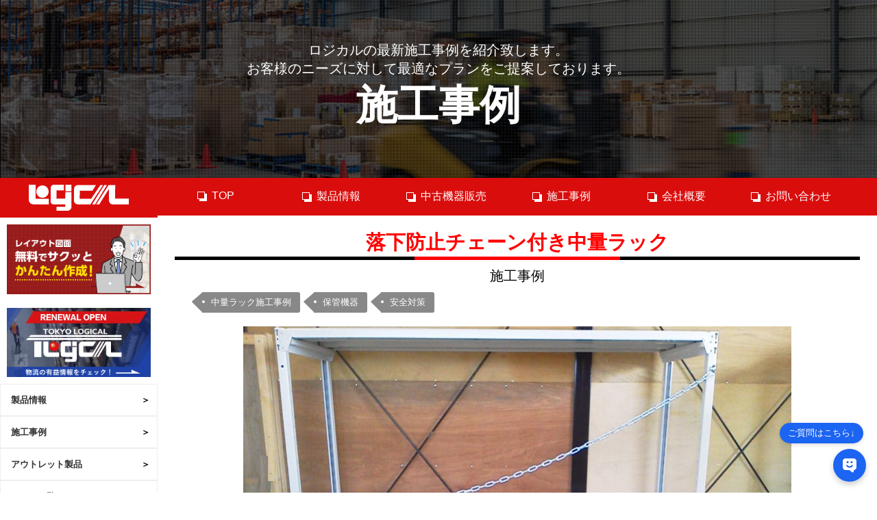

--- FILE ---
content_type: text/html; charset=UTF-8
request_url: https://logical-co.jp/sekou/%E8%90%BD%E4%B8%8B%E9%98%B2%E6%AD%A2%E3%83%81%E3%82%A7%E3%83%BC%E3%83%B3%E4%BB%98%E3%81%8D%E4%B8%AD%E9%87%8F%E3%83%A9%E3%83%83%E3%82%AF-2/
body_size: 10928
content:
<!DOCTYPE html>
<html lang="ja">

<head>
<!-- Google Tag Manager -->
<script>(function(w,d,s,l,i){w[l]=w[l]||[];w[l].push({'gtm.start':
new Date().getTime(),event:'gtm.js'});var f=d.getElementsByTagName(s)[0],
j=d.createElement(s),dl=l!='dataLayer'?'&l='+l:'';j.async=true;j.src=
'https://www.googletagmanager.com/gtm.js?id='+i+dl;f.parentNode.insertBefore(j,f);
})(window,document,'script','dataLayer','GTM-NKT4W9P');</script>
<!-- End Google Tag Manager -->

    <script src="//kitchen.juicer.cc/?color=7Uq+JTIfE3Y=" async></script>
    <meta charset="utf-8">
    <meta name="viewport" content="width=device-width">
        <title>落下防止チェーン付き中量ラック | 株式会社ロジカル│ 物流・倉庫・工場に最適な物流機器・設備・ラック・棚・昇降機・スロープを販売・中古物流機器販売提案致します。</title>
    
    <meta property="og:site_name" content="株式会社ロジカル" />
    <meta property="og:title" content="株式会社ロジカル│ 物流・倉庫・工場に最適な物流機器・設備・ラック・棚・昇降機・スロープを販売・中古物流機器販売提案致します。" />
    <meta property="og:url" content="https://logical-co.jp" />
    <meta property="og:type" content="website" />
    <link rel="icon" href="https://logical-co.jp/wp-content/themes/logiacl/img/common/favicon.icon" type="image/x-icon" />

    <link rel="stylesheet" href="https://logical-co.jp/wp-content/themes/logiacl/css/font-awesome.min.css">
    <link rel="stylesheet" href="https://logical-co.jp/wp-content/themes/logiacl/css/lightbox.css">
    <link rel="stylesheet" href="https://logical-co.jp/wp-content/themes/logiacl/css/slick.css" />

    <link href="https://logical-co.jp/wp-content/themes/logiacl/css/reset.css" rel="stylesheet">
    <link href="https://logical-co.jp/wp-content/themes/logiacl/css/common.css" rel="stylesheet">
    <link href="https://logical-co.jp/wp-content/themes/logiacl/css/original.css" rel="stylesheet">
    <link href="https://logical-co.jp/wp-content/themes/logiacl/style.css" rel="stylesheet">

    <link rel='dns-prefetch' href='//s.w.org' />
		<script type="text/javascript">
			window._wpemojiSettings = {"baseUrl":"https:\/\/s.w.org\/images\/core\/emoji\/2.3\/72x72\/","ext":".png","svgUrl":"https:\/\/s.w.org\/images\/core\/emoji\/2.3\/svg\/","svgExt":".svg","source":{"concatemoji":"https:\/\/logical-co.jp\/wp-includes\/js\/wp-emoji-release.min.js?ver=4.8.3"}};
			!function(a,b,c){function d(a){var b,c,d,e,f=String.fromCharCode;if(!k||!k.fillText)return!1;switch(k.clearRect(0,0,j.width,j.height),k.textBaseline="top",k.font="600 32px Arial",a){case"flag":return k.fillText(f(55356,56826,55356,56819),0,0),b=j.toDataURL(),k.clearRect(0,0,j.width,j.height),k.fillText(f(55356,56826,8203,55356,56819),0,0),c=j.toDataURL(),b!==c&&(k.clearRect(0,0,j.width,j.height),k.fillText(f(55356,57332,56128,56423,56128,56418,56128,56421,56128,56430,56128,56423,56128,56447),0,0),b=j.toDataURL(),k.clearRect(0,0,j.width,j.height),k.fillText(f(55356,57332,8203,56128,56423,8203,56128,56418,8203,56128,56421,8203,56128,56430,8203,56128,56423,8203,56128,56447),0,0),c=j.toDataURL(),b!==c);case"emoji4":return k.fillText(f(55358,56794,8205,9794,65039),0,0),d=j.toDataURL(),k.clearRect(0,0,j.width,j.height),k.fillText(f(55358,56794,8203,9794,65039),0,0),e=j.toDataURL(),d!==e}return!1}function e(a){var c=b.createElement("script");c.src=a,c.defer=c.type="text/javascript",b.getElementsByTagName("head")[0].appendChild(c)}var f,g,h,i,j=b.createElement("canvas"),k=j.getContext&&j.getContext("2d");for(i=Array("flag","emoji4"),c.supports={everything:!0,everythingExceptFlag:!0},h=0;h<i.length;h++)c.supports[i[h]]=d(i[h]),c.supports.everything=c.supports.everything&&c.supports[i[h]],"flag"!==i[h]&&(c.supports.everythingExceptFlag=c.supports.everythingExceptFlag&&c.supports[i[h]]);c.supports.everythingExceptFlag=c.supports.everythingExceptFlag&&!c.supports.flag,c.DOMReady=!1,c.readyCallback=function(){c.DOMReady=!0},c.supports.everything||(g=function(){c.readyCallback()},b.addEventListener?(b.addEventListener("DOMContentLoaded",g,!1),a.addEventListener("load",g,!1)):(a.attachEvent("onload",g),b.attachEvent("onreadystatechange",function(){"complete"===b.readyState&&c.readyCallback()})),f=c.source||{},f.concatemoji?e(f.concatemoji):f.wpemoji&&f.twemoji&&(e(f.twemoji),e(f.wpemoji)))}(window,document,window._wpemojiSettings);
		</script>
		<style type="text/css">
img.wp-smiley,
img.emoji {
	display: inline !important;
	border: none !important;
	box-shadow: none !important;
	height: 1em !important;
	width: 1em !important;
	margin: 0 .07em !important;
	vertical-align: -0.1em !important;
	background: none !important;
	padding: 0 !important;
}
</style>
<link rel='stylesheet' id='contact-form-7-css'  href='https://logical-co.jp/wp-content/plugins/contact-form-7/includes/css/styles.css?ver=4.9.1' type='text/css' media='all' />
<script type='text/javascript' src='https://logical-co.jp/wp-includes/js/jquery/jquery.js?ver=1.12.4'></script>
<script type='text/javascript' src='https://logical-co.jp/wp-includes/js/jquery/jquery-migrate.min.js?ver=1.4.1'></script>
<link rel='https://api.w.org/' href='https://logical-co.jp/wp-json/' />
<link rel='shortlink' href='https://logical-co.jp/?p=2850' />
<link rel="alternate" type="application/json+oembed" href="https://logical-co.jp/wp-json/oembed/1.0/embed?url=https%3A%2F%2Flogical-co.jp%2Fsekou%2F%25e8%2590%25bd%25e4%25b8%258b%25e9%2598%25b2%25e6%25ad%25a2%25e3%2583%2581%25e3%2582%25a7%25e3%2583%25bc%25e3%2583%25b3%25e4%25bb%2598%25e3%2581%258d%25e4%25b8%25ad%25e9%2587%258f%25e3%2583%25a9%25e3%2583%2583%25e3%2582%25af-2%2F" />
<link rel="alternate" type="text/xml+oembed" href="https://logical-co.jp/wp-json/oembed/1.0/embed?url=https%3A%2F%2Flogical-co.jp%2Fsekou%2F%25e8%2590%25bd%25e4%25b8%258b%25e9%2598%25b2%25e6%25ad%25a2%25e3%2583%2581%25e3%2582%25a7%25e3%2583%25bc%25e3%2583%25b3%25e4%25bb%2598%25e3%2581%258d%25e4%25b8%25ad%25e9%2587%258f%25e3%2583%25a9%25e3%2583%2583%25e3%2582%25af-2%2F&#038;format=xml" />
<meta property="og:title" content="落下防止チェーン付き中量ラック" />
<meta property="og:description" content="株式会社ロジカルは、お客様の倉庫・工場・事務所を100%活用する為の倉庫及び工場の設備から、事務機器に至るまで、物流に関する全てを提案致します。私達は、長年の豊富な実績と経験を元に、提案・設計・施工する物流システムトータルコーディネーターです。倉庫設備・業務用スチールラック・パレットラック、中量ラック、軽量ラックの販売全国対応の通販・配送も行なっております。" />
<meta property="og:type" content="article" />
<meta property="og:url" content="https://logical-co.jp/sekou/%e8%90%bd%e4%b8%8b%e9%98%b2%e6%ad%a2%e3%83%81%e3%82%a7%e3%83%bc%e3%83%b3%e4%bb%98%e3%81%8d%e4%b8%ad%e9%87%8f%e3%83%a9%e3%83%83%e3%82%af-2/" />
<meta property="og:image" content="https://logical-co.jp/wp-content/uploads/2017/11/const_148_2-1024x768.jpg?v=1768874390" />
<meta property="og:image:width" content="1024" />
<meta property="og:image:height" content="768" />
<meta property="og:image:alt" content="落下防止チェーン付き中量ラック" />
<meta property="og:site_name" content="株式会社ロジカル│ 物流・倉庫・工場に最適な物流機器・設備・ラック・棚・昇降機・スロープを販売・中古物流機器販売提案致します。" />
<script type="text/javascript">
	window._se_plugin_version = '8.1.9';
</script>
<link rel="apple-touch-icon" sizes="180x180" href="/wp-content/uploads/fbrfg/apple-touch-icon.png">
<link rel="icon" type="image/png" sizes="32x32" href="/wp-content/uploads/fbrfg/favicon-32x32.png">
<link rel="icon" type="image/png" sizes="16x16" href="/wp-content/uploads/fbrfg/favicon-16x16.png">
<link rel="manifest" href="/wp-content/uploads/fbrfg/site.webmanifest">
<link rel="shortcut icon" href="/wp-content/uploads/fbrfg/favicon.ico">
<meta name="msapplication-TileColor" content="#da532c">
<meta name="msapplication-config" content="/wp-content/uploads/fbrfg/browserconfig.xml">
<meta name="theme-color" content="#ffffff"><script src="https://ajaxzip3.github.io/ajaxzip3.js" charset="UTF-8"></script>
    <script type="text/javascript">
    jQuery(function($){
    $("#zip").attr('onKeyUp', 'AjaxZip3.zip2addr(this,\'\',\'address\',\'address\');');
    $("#zip2").attr('onKeyUp', 'AjaxZip3.zip2addr(\'zip1\',\'zip2\',\'prefecture\',\'city\',\'street\');');
});</script></head>

<body>
<!-- Google Tag Manager (noscript) -->
<noscript><iframe src="https://www.googletagmanager.com/ns.html?id=GTM-NKT4W9P"
height="0" width="0" style="display:none;visibility:hidden"></iframe></noscript>
<!-- End Google Tag Manager (noscript) -->

<!-- facebook -->
<div id="fb-root"></div>
<script async defer crossorigin="anonymous" src="https://connect.facebook.net/ja_JP/sdk.js#xfbml=1&version=v20.0" nonce="X5NmgM9J"></script>

    <header>

        <div id="top-head" class="PC-none">
            <div class="inner">
                <div id="mobile-head">
                    <h1 class="logo"><a href="https://logical-co.jp/"><img
                                src="https://logical-co.jp/wp-content/themes/logiacl/img/common/h_logo.png" alt=""></a></h1>
                    <p class="sp_contact_btn"><a href="https://logical-co.jp/contact"><img
                                src="https://logical-co.jp/wp-content/themes/logiacl/img/common/h_index_mail.png"></a></p>
                    <p class="sp_contact_btn_01"><a href="http://tokyo-logical.com/" target="_blank"><img
                                src="https://logical-co.jp/wp-content/themes/logiacl/img/common/logical_tokyo.png"></a></p>

                    <div id="nav-toggle">
                        <div>
                            <span></span>
                            <span></span>
                            <span></span>
                        </div>
                    </div>
                </div>
                <nav id="global-nav">
                    <ul>
                        <div class="first">
                            <li><a href="https://logical-co.jp/">TOP</a></li>
                            <li><a href="https://logical-co.jp/product">製品情報</a></li>
                            <li><a href="https://logical-co.jp/sekou">施工事例</a></li>
                            <li><a href="https://logical-co.jp/company">会社概要</a></li>
                            <li><a href="https://logical-co.jp/outlet">アウトレット製品</a></li>
                            <li><a href="https://logical-co.jp/lack">ラック一覧</a></li>
                            <li><a href="https://logical-co.jp/newlack">特注・特殊ラック</a></li>
                            <li><a href="https://logical-co.jp/warehouse_plan">倉庫内事務所新設プラン</a></li>
                            <li><a href="https://logical-co.jp/dismantling">物流設備の解体・移設・撤去・買取・原状復旧工事</a></li>

                            <li class="sub-item">
                                <a href="https://logical-co.jp/plan">物流プランと価格</a>
                                <ul class="ac_child">
                                    <li><a href="https://logical-co.jp/plan/#start1">スタートアップ</a></li>
                                    <li><a href="https://logical-co.jp/plan/#step1">ステップアップ</a></li>
                                    <li><a href="https://logical-co.jp/plan/#final01">ファイナルアップ</a></li>
                                </ul>
                            </li>

                        </div>

                        <div class="second">
                            <div class="clearfix">
                                <li><a href="https://logical-co.jp/shindan">倉庫診断</a></li>
                                <li><a href="https://logical-co.jp/support">立ち上げサポート</a></li>
                                <li><a href="https://logical-co.jp/hosyu">保守点検</a></li>
                                <li><a href="https://logical-co.jp/merito">物流改善のメリット</a></li>
                                <li><a href="https://logical-co.jp/gokan">作業五感</a></li>
                                <li><a href="https://logical-co.jp/zaiko">最適な在庫管理</a></li>
                                <li><a href="https://logical-co.jp/word">物流用語集</a></li>
                                <li class="sub-item">
                                    <a href="https://logical-co.jp/company">ロジカルとは?</a>
                                    <ul class="ac_child">
                                        <li><a href="https://logical-co.jp/company/#1">企業理念</a></li>
                                        <li><a href="https://logical-co.jp/company/#2">代表メッセージ</a></li>
                                        <li><a href="https://logical-co.jp/company/#3">企業情報</a></li>
                                        <li><a href="https://logical-co.jp/company/#4">営業所</a></li>
                                    </ul>
                                </li>
                                <li><a href="https://logical-co.jp/news">新着情報</a></li>
                                <li><a href="https://logical-co.jp/service">サービスの流れ</a></li>
                            </div>
                        </div>
                        <li><a href="https://logical-co.jp/30th">30周年記念ページ</a></li>
                        <li><a href="https://logical-co.jp/contact">問い合わせ</a></li>
                        <li><a href="https://logical-co.jp/staff">スタッフ紹介</a></li>
                        <li><a href="https://logical-co.jp/recruit">採用情報</a></li>
                        <li class="sub-item">
                            <a href="https://logical-co.jp/pamphlet">パンフレット</a>
                            <ul class="ac_child">
                                <li><a href="https://saas.actibookone.com/content/detail?param=eyJjb250ZW50TnVtIjo1MTk1MjV9&detailFlg=0&pNo=1" target="_blank">マテハン総合カタログ</a></li>
                                <li><a href="https://saas.actibookone.com/content/detail?param=eyJjb250ZW50TnVtIjoyOTMzOTR9&detailFlg=0&pNo=1" target="_blank">ラック総合カタログ</a></li>
                            </ul>
                        </li>
                        <li><a href="https://logical-co.jp/anti">反社会的勢力への対応</a></li>
                        <!-- <li><a href="https://logical-co.jp/news">新着情報</a></li>
                        <div class="thrd">
                            <li><a href="https://logical-co.jp/contact">お問合せ</a></li>
                            <li><a href="https://logical-co.jp/privacy">プライバシーポリシー</a></li>
                        </div> -->
                        <div class="ham-banners-wrap">
                            <ul class="ham-banner-list">
                                <li>
                                    <a href="https://logical-co.jp/contact/"><img src="https://logical-co.jp/wp-content/themes/logiacl/img/common/banner_footer_ham01.png"></a>
                                </li>
                                <li>
                                    <a href="https://tokyo-logical.com/must-have-logistics-equipment-for-chinese-companies-entering-japan-2/" target="_blank"><img src="https://logical-co.jp/wp-content/themes/logiacl/img/common/banner_footer_ham02.png"></a>
                                </li>
                                <li>
                                    <a href="https://tokyo-logical.com/must-have-logistics-equipment-for-chinese-companies-entering-japan-en/" target="_blank"><img src="https://logical-co.jp/wp-content/themes/logiacl/img/common/banner_footer_ham03.png"></a>
                                </li>
                            </ul>
                        </div>
                    </ul>

                </nav>
            </div>
        </div>



        <div class="main_img">
                        <div class="sekou_back_img">
                <p>ロジカルの最新施工事例を紹介致します。<br>お客様のニーズに対して最適なプランをご提案しております。</p>
                <h2>施工事例</h2>
            </div>
            
                    </div>
    </header>


    <div class="clearfix">

        <div class="slide_nav">
            <h2>
                <a href="https://logical-co.jp/">
                    <img src="https://logical-co.jp/wp-content/themes/logiacl/img/common/nav_logo.png" alt="">
                </a>
            </h2>

            <p class="side_img_btn layout">
                <a href="https://logical-co.jp/contact/">
                    <img src="https://logical-co.jp/wp-content/themes/logiacl/img/common/banner_side01.png" alt="レイアウト図面 無料でサクッとかんたん作成！">
                </a>
            </p>

            <p class="side_img_btn">
                <a href="http://tokyo-logical.com" target="_blank">
                    <img src="https://logical-co.jp/wp-content/themes/logiacl/img/common/tokyo_btn.png">
                </a>
            </p>
            <ul class="side-menu">
                <li class="sub-item">
                    <a href="https://logical-co.jp/product">製品情報</a>
                    <ul class="ac_child">
                        <li><a href="https://logical-co.jp/product_cat/strage">保管機器</a></li>
                        <li><a href="https://logical-co.jp/product_cat/conveyance">搬送機器</a></li>
                        <li><a href="https://logical-co.jp/product_cat/picking">ピッキング機器</a></li>
                        <li><a href="https://logical-co.jp/product_cat/interior">内装工事</a></li>
                        <li><a href="https://logical-co.jp/product_cat/environment">作業環境改善</a></li>
                        <li><a href="https://logical-co.jp/product_cat/safety">安全対策</a></li>
                        <li><a href="https://logical-co.jp/product_cat/automation">自動化</a></li>
                        <li><a href="https://logical-co.jp/product_cat/seasonal">季節商品</a></li>
                    </ul>
                </li>

                <li class="sub-item">
                    <a href="https://logical-co.jp/sekou">施工事例</a>
                    <ul class="ac_child flex-content">
                        <li><a href="https://logical-co.jp/sekou_cat/hokankiki">保管機器</a></li>
                        <li><a href="https://logical-co.jp/sekou_cat/%e3%83%91%e3%83%ac%e3%83%83%e3%83%88%e3%83%a9%e3%83%83%e3%82%af%e6%96%bd%e5%b7%a5%e4%ba%8b%e4%be%8b">パレットラック施工事例</a></li>
                        <li><a href="https://logical-co.jp/sekou_cat/%e4%b8%ad%e9%87%8f%e3%83%a9%e3%83%83%e3%82%af%e6%96%bd%e5%b7%a5%e4%ba%8b%e4%be%8b">中量ラック施工事例</a></li>
                        <li><a href="https://logical-co.jp/sekou_cat/%e4%b8%ad%e8%bb%bd%e9%87%8f%e3%83%a9%e3%83%83%e3%82%af%e6%96%bd%e5%b7%a5%e4%ba%8b%e4%be%8b">中軽量ラック施工事例</a></li>
                        <li><a href="https://logical-co.jp/sekou_cat/%E8%BB%BD%E9%87%8F%E3%83%A9%E3%83%83%E3%82%AF%E6%96%BD%E5%B7%A5%E4%BA%8B%E4%BE%8B">軽量ラック施工事例</a></li>
                        <li><a href="https://logical-co.jp/sekou_cat/tokuchuurakku">特注ラック</a></li>
                        <li><a href="https://logical-co.jp/sekou_cat/nimotsuhansoukiki">荷物搬送機器</a></li>
                        <li><a href="https://logical-co.jp/sekou_cat/soukokoujounaikankyoukaizen">倉庫・工場内環境改善</a></li>
                        <li><a href="https://logical-co.jp/sekou_cat/%e5%86%85%e8%a3%85/">内装</a></li>
                        <li><a href="https://logical-co.jp/sekou_cat/majikiri">間仕切り</a></li>
                        <li><a href="https://logical-co.jp/sekou_cat/construction">建設・建築工事</a></li>
                        <li><a href="https://logical-co.jp/sekou_cat/kuriinruumu">クリーンルーム</a></li>
                        <li><a href="https://logical-co.jp/sekou_cat/anzentaisaku">安全対策</a></li>
                        <li><a href="https://logical-co.jp/sekou_cat/machinery">機械装置</a></li>
                        <li><a href="https://logical-co.jp/sekou_cat/automation">省力化ロボット</a></li>
                        <li><a href="https://logical-co.jp/sekou_cat/%E3%81%9D%E3%81%AE%E4%BB%96">その他</a></li>
                    </ul>
                </li>

                <li class="sub-item">
                    <a href="https://logical-co.jp/outlet">アウトレット製品</a>
                    <ul class="ac_child">
                        <li><a href="https://logical-co.jp/outlet_cat/weightrack">軽量・中量ラック</a></li>
                        <li><a href="https://logical-co.jp/outlet_cat/palletrack">パレットラック</a></li>
                    </ul>
                </li>
                <li><a href="https://logical-co.jp/lack">ラック一覧</a></li>

                <li><a href="https://logical-co.jp/newlack">特注・特殊ラック</a></li>
                <li><a href="https://logical-co.jp/warehouse_plan">倉庫内事務所新設プラン</a></li>
                <li><a href="https://logical-co.jp/dismantling">物流設備の解体・移設・撤去・買取・<br>原状復旧工事</a></li>

                <li class="sub-item">
                    <a href="https://logical-co.jp/plan">物流プランと価格</a>
                    <ul class="ac_child">
                        <li><a href="https://logical-co.jp/plan/#start1">スタートアップ</a></li>
                        <li><a href="https://logical-co.jp/plan/#step1">ステップアップ</a></li>
                        <li><a href="https://logical-co.jp/plan/#final01">ファイナルアップ</a></li>
                    </ul>
                </li>


                <li><a href="https://logical-co.jp/shindan">倉庫診断</a></li>
                <li><a href="https://logical-co.jp/support">立ち上げサポート</a></li>
                <li><a href="https://logical-co.jp/hosyu">保守点検</a></li>
                <li><a href="https://logical-co.jp/merito">物流改善のメリット</a></li>
                <li><a href="https://logical-co.jp/gokan">作業五感</a></li>
                <li><a href="https://logical-co.jp/zaiko">最適な在庫管理</a></li>
                <li><a href="https://logical-co.jp/word">物流用語集</a></li>

                <li class="sub-item">
                    <a href="https://logical-co.jp/company">ロジカルとは?</a>
                    <ul class="ac_child">
                        <li><a href="https://logical-co.jp/company/#1">企業理念</a></li>
                        <li><a href="https://logical-co.jp/company/#2">代表メッセージ</a></li>
                        <li><a href="https://logical-co.jp/company/#3">企業情報</a></li>
                        <li><a href="https://logical-co.jp/company/#4">営業所</a></li>
                    </ul>
                </li>

                <li><a href="https://logical-co.jp/news">新着情報</a></li>
                <li><a href="https://logical-co.jp/service">サービスの流れ</a></li>
                <li><a href="https://logical-co.jp/30th">30周年記念ページ</a></li>

                <li class="sub-item">
                    <a href="https://logical-co.jp/qa">よくある質問</a>
                    <ul class="ac_child">
                        <li><a href="https://logical-co.jp//qa/#q01">中古ラックについて</a></li>
                        <li><a href="https://logical-co.jp//qa/#q02">製品について</a></li>
                        <li><a href="https://logical-co.jp//qa/#q03">ご相談</a></li>
                        <li><a href="https://logical-co.jp//qa/#q04">その他</a></li>
                    </ul>
                </li>
                <li><a href="https://logical-co.jp/contact">問い合わせ</a></li>
                <li><a href="https://logical-co.jp/staff">スタッフ紹介</a></li>
                <li><a href="https://logical-co.jp/recruit">採用情報</a></li>
                <li class="sub-item">
                    <a href="https://logical-co.jp/pamphlet">パンフレット</a>
                    <ul class="ac_child">
                        <li><a href="https://saas.actibookone.com/content/detail?param=eyJjb250ZW50TnVtIjo1MTk1MjV9&detailFlg=0&pNo=1">マテハン総合カタログ</a></li>
                        <li><a href="https://saas.actibookone.com/content/detail?param=eyJjb250ZW50TnVtIjoyOTMzOTR9&detailFlg=0&pNo=1">ラック総合カタログ</a></li>
                    </ul>
                </li>
                <li><a href="https://logical-co.jp/anti">反社会的勢力への対応</a></li>


            </ul>

        </div>

        <div class="main_content">
            <nav class="global_menu SP-none">
                <ul>
                    <li><a href="https://logical-co.jp/"><img
                                src="https://logical-co.jp/wp-content/themes/logiacl/img/common/nav_icon.png" alt="">TOP</a>
                    </li>
                    <li><a href="https://logical-co.jp/product"><img
                                src="https://logical-co.jp/wp-content/themes/logiacl/img/common/nav_icon.png"
                                alt="">製品情報</a></li>
                    <li><a href="https://logical-co.jp/outlet"><img
                                src="https://logical-co.jp/wp-content/themes/logiacl/img/common/nav_icon.png"
                                alt="">中古機器販売</a></li>
                    <li class="nav_drop"><a href="https://logical-co.jp/sekou"><img
                                src="https://logical-co.jp/wp-content/themes/logiacl/img/common/nav_icon.png"
                                alt="">施工事例</a>
                        <ul class="child">
                            <li><a href="https://logical-co.jp/before">ビフォーアフター</a></li>
                        </ul>
                    </li>
                    <li><a href="https://logical-co.jp/company"><img
                                src="https://logical-co.jp/wp-content/themes/logiacl/img/common/nav_icon.png"
                                alt="">会社概要</a></li>
                    <li><a id="header_contact" href="https://logical-co.jp/contact"><img
                                src="https://logical-co.jp/wp-content/themes/logiacl/img/common/nav_icon.png"
                                alt="">お問い合わせ</a></li>
                </ul>
            </nav>
<section>
  <div class="container">
    <div class="service_title">
      <h2>落下防止チェーン付き中量ラック</h2>
      <p>施工事例</p>
    </div>
  </div>
</section>

<section>
  <div class="container">
    <div class="sekou_detail">
      <div class="clearfix">
        <div class="tag singl_sekou">
          <ul>
            <li><span><span><a href="https://logical-co.jp/sekou_cat/medium-rack-works/" rel="tag">中量ラック施工事例</a></span><span><a href="https://logical-co.jp/sekou_cat/hokankiki/" rel="tag">保管機器</a></span><span><a href="https://logical-co.jp/sekou_cat/anzentaisaku/" rel="tag">安全対策</a></span></span></li>
            <!-- <li><a href="#"><span>タグ名</span></a></li>
            <li><a href="#"><span>タグ名</span></a></li>
            <li><a href="#"><span>タグ名</span></a></li> -->
          </ul>
        </div>
      </div>
    </div>
  </div>
</section>

<section>
  <div class="container">
    <div class="sekou_img_bk sekou_tag_spase">
      <!-- <div class="sekou_img">
                                      </div> -->
      <img src="https://logical-co.jp/wp-content/uploads/2017/11/const_148_2.jpg?v=1768874390" alt="" class="MainPhoto"></p>
    </div>
    <div class="thumb">
      <ul>
        <li>
                                <a href="https://logical-co.jp/wp-content/uploads/2017/11/const_148_2.jpg"><img width="1280" height="960" src="https://logical-co.jp/wp-content/uploads/2017/11/const_148_2.jpg?v=1768874390" class="ChangePhoto" alt="落下防止チェーン付き中量ラック" /></a>
                  </li>
        <li>
                            </li>
        <li>
                            </li>
      </ul>
    </div>
  </div>

  <div class="sekou_detal_text">
    <h3>管理番号</h3>
    <p>J-0399</p>
    <h3>ユーザー様のご要望</h3>
    <p>荷物の落下防止のために、何らかの対策を講じたい。</p>
    <h3>納入品</h3>
    <p>
      ラックの中に収納するものが比較的大きい為、チェーンを斜めに取り付けることで、落下防止対策としました。チェーンはスプリングフックでつけてあるので、上下どちらからも外せます。    </p>
    <h3>施工地域</h3>
    <p>埼玉県三郷市</p>
            </div>

  <div class="item_form">
    <form action="https://logical-co.jp/product_contact" method="post">
      <input type="hidden" name="outlet_number" value="J-0399">
      <input type="submit" value="落下防止チェーン付き中量ラックに関するお問い合わせ">
    </form>
  </div>

  <div class="all_back">
    <p><a href="https://logical-co.jp/sekou">一覧に戻る</a></p>
  </div>
</section>

<section>
  <div class="container">
    <div class="sekou_point">
      <h2>その他の施工事例＆オススメ</h2>
    </div>
  </div>
</section>

<section>
  <div class="container">
    <div class="clearfix">
      <div class="seikou_list">
        <ul>

                              
                          
              <li class="">
                <div class="sekou_bk_bk height100">
                  <div class="sekou_img">
                                                                                                  </div>
                  <a href="https://logical-co.jp/sekou/%ef%bd%84%e5%9e%8b%e3%83%97%e3%83%ad%e3%83%86%e3%82%af%e3%82%bf%e3%83%bc%e4%ba%a4%e6%8f%9b%e5%b7%a5%e4%ba%8b/"><img width="300" height="225" src="https://logical-co.jp/wp-content/uploads/2017/11/const_266_2.jpg?v=1768874535" class="attachment-landscape size-landscape wp-post-image" alt="Ｄ型プロテクター交換工事" /></a>
                  <span class="date">2017.11.23</span>
                  <span class="title">Ｄ型プロテクター交換…                </span>
                <p class="num">No.J-0231</p>
                <p class="body_text">
                  トラックヤードに設置してあるＤ型のプ...                </p>
                <div class="clearfix">
                  <div class="tag">
                    <ul>
                      <!-- <li><a href=""><span>タグ名</span></a></li> -->
                      <a href="https://logical-co.jp/sekou_cat/soukokoujounaikankyoukaizen/" rel="tag">倉庫・工場内環境改善</a><a href="https://logical-co.jp/sekou_cat/anzentaisaku/" rel="tag">安全対策</a>                    </ul>
                  </div>
                </div>
              </div>
            </li>

                        
              <li class="">
                <div class="sekou_bk_bk height100">
                  <div class="sekou_img">
                                                                                                  </div>
                  <a href="https://logical-co.jp/sekou/%e3%82%a2%e3%82%b9%e3%83%95%e3%82%a1%e3%83%ab%e3%83%88%e8%a3%9c%e4%bf%ae%e5%b7%a5%e4%ba%8b/"><img width="300" height="169" src="https://logical-co.jp/wp-content/uploads/2017/11/const_239_2.jpg?v=1768874510" class="attachment-landscape size-landscape wp-post-image" alt="アスファルト補修工事" /></a>
                  <span class="date">2017.11.23</span>
                  <span class="title">アスファルト補修工事                </span>
                <p class="num">No.J-0207</p>
                <p class="body_text">
                  既存の土間と駐車場のアスファルトの間...                </p>
                <div class="clearfix">
                  <div class="tag">
                    <ul>
                      <!-- <li><a href=""><span>タグ名</span></a></li> -->
                      <a href="https://logical-co.jp/sekou_cat/anzentaisaku/" rel="tag">安全対策</a>                    </ul>
                  </div>
                </div>
              </div>
            </li>

                        
              <li class="">
                <div class="sekou_bk_bk height100">
                  <div class="sekou_img">
                                                                                                  </div>
                  <a href="https://logical-co.jp/sekou/anchormarkrepair-2/"><img width="128" height="225" src="https://logical-co.jp/wp-content/uploads/2017/11/const_145_2.jpg?v=1768874386" class="attachment-landscape size-landscape wp-post-image" alt="アンカー跡補修工事" /></a>
                  <span class="date">2019.02.8</span>
                  <span class="title">アンカー跡補修工事                </span>
                <p class="num">No.J-397</p>
                <p class="body_text">
                  床にアンカーを抜いた跡が残っているの...                </p>
                <div class="clearfix">
                  <div class="tag">
                    <ul>
                      <!-- <li><a href=""><span>タグ名</span></a></li> -->
                      <a href="https://logical-co.jp/sekou_cat/soukokoujounaikankyoukaizen/" rel="tag">倉庫・工場内環境改善</a>                    </ul>
                  </div>
                </div>
              </div>
            </li>

                          
      </ul>
    </div>
  </div>
</div>
</section>




<section>
  <div class="container">

  
     <div class="clearfix">
    <div class="f_banner">
      <ul>
        <li><a href="https://logical-co.jp/newlack""><img src="https://logical-co.jp/wp-content/themes/logiacl/img/common/lack.png" alt=""></a></li>
        <li><a href="https://logical-co.jp/dismantling"><img src="https://logical-co.jp/wp-content/themes/logiacl/img/common/souko.png" alt=""></a></li>
        
      </ul>
      
    </div>
    </div>
    
      <div class="clearfix">
    <div class="f_banner">
      <ul>
        <li><a href="https://logical-co.jp/lack#1"><img src="https://logical-co.jp/wp-content/themes/logiacl/img/common/souko.jpg" alt=""></a></li>
        <li><a href="https://logical-co.jp/lack#4"><img src="https://logical-co.jp/wp-content/themes/logiacl/img/common/lack.jpg" alt=""></a></li>
        
      </ul>
      
    </div>
    </div>

    <p class="pink_btn h-mt100"><a href="https://logical-co.jp/contact">お問合せ・ご相談はこちら</a></p>

        
      <p class="f_blue_btn PC-none"><a href="https://logical-co.jp/shindan"><img src="https://logical-co.jp/wp-content/themes/logiacl/img/common/f_blue_btn.jpg" alt=""></a></p>
      <div class="sns_box">
        <ul class="clearfix">
          <li><a href="https://www.instagram.com/mh_logical/" target="_blank"><img src="https://logical-co.jp/wp-content/themes/logiacl/img/common/insta.jpg" alt=""></a></li>
          <li><a href="https://www.youtube.com/channel/UCwxMaF7HH9HG_8YpPAVZswA?sub_confirmation=1" target="_blank"><img src="https://logical-co.jp/wp-content/themes/logiacl/img/common/youtube.jpg" alt=""></a></li>
          <li><a href="https://www.facebook.com/profile.php?id=61555756274168" target="_blank"><img src="https://logical-co.jp/wp-content/themes/logiacl/img/common/fb.jpg" alt=""></a></li>
          <li><a href="https://x.com/logi_logical" target="_blank"><img src="https://logical-co.jp/wp-content/themes/logiacl/img/common/tw.jpg" alt=""></a></li>
          <!-- <li><a href="https://line.me/R/ti/p/%40aby8672" target="_blank"><img src="https://logical-co.jp/wp-content/themes/logiacl/img/common/line.jpg" alt=""></a></li> -->
        </ul>
      </div>
    </div>
  </section>


<div class="f_contact_list">
<ul>
  <li>
    <div class="kyoten">
      <p>大阪本社</p>
    </div>
    <div class="kyoten_tel">
      <p class="num"><a href="tel:06-6745-9703">06-6745-9703</a></p>
      <p class="tel_text">関西・四国・中国・九州その他の地域の方</p>
    </div>
  </li>
  <li>
    <div class="kyoten">
      <p>東京支店</p>
    </div>
    <div class="kyoten_tel">
            <p class="num"><a href="tel:03-6658-4419">03-6658-4419</a></p>
      <p class="tel_text">関東・東北・北海道の方</p>
    </div>
  </li>

</ul>
</div>

<footer>
  <div class="container">
    <div class="clearfix">
      <div class="f_logo">
        <a href="https://logical-co.jp/"><img src="https://logical-co.jp/wp-content/themes/logiacl/img/common/f_logo.png" alt=""></a>
      </div>

      <div class="f_nav01">
        <ul>
          <li><a href="https://logical-co.jp/"><img src="https://logical-co.jp/wp-content/themes/logiacl/img/common/f_yaji.png" alt="">TOP</a></li>
          <li><a href="https://logical-co.jp/product"><img src="https://logical-co.jp/wp-content/themes/logiacl/img/common/f_yaji.png" alt="">製品情報</a></li>
          <li><a href="https://logical-co.jp/outlet"><img src="https://logical-co.jp/wp-content/themes/logiacl/img/common/f_yaji.png" alt="">中古機器販売</a></li>
          <li><a href="https://logical-co.jp/sekou"><img src="https://logical-co.jp/wp-content/themes/logiacl/img/common/f_yaji.png" alt="">施工事例</a></li>
          <li><a href="https://logical-co.jp/company"><img src="https://logical-co.jp/wp-content/themes/logiacl/img/common/f_yaji.png" alt="">会社概要</a></li>
          <li><a href="https://logical-co.jp/contact"><img src="https://logical-co.jp/wp-content/themes/logiacl/img/common/f_yaji.png" alt="">お問合せ</a></li>
          <li><a href="https://logical-co.jp/before"><img src="https://logical-co.jp/wp-content/themes/logiacl/img/common/f_yaji.png" alt="">ビフォーアフター</a></li>
          <li><a href="https://logical-co.jp/dismantling"><img src="https://logical-co.jp/wp-content/themes/logiacl/img/common/f_yaji.png" alt="">解体・移設・撤去・買取</a></li>
          <li><a href="https://logical-co.jp/warehouse_plan"><img src="https://logical-co.jp/wp-content/themes/logiacl/img/common/f_yaji.png" alt="">倉庫内事務所新設プラン</a></li>
        </ul>
      </div>
      <div class="f_nav02">
        <ul>
          <li><a href="https://logical-co.jp/merito"><img src="https://logical-co.jp/wp-content/themes/logiacl/img/common/f_yaji.png" alt="">物流を変えることのメリット</a></li>
          <li><a href="https://logical-co.jp/hosyu"><img src="https://logical-co.jp/wp-content/themes/logiacl/img/common/f_yaji.png" alt="">保守点検サポート</a></li>
          <li><a href="https://logical-co.jp/support"><img src="https://logical-co.jp/wp-content/themes/logiacl/img/common/f_yaji.png" alt="">立ち上げサポート</a></li>
          <li><a href="https://logical-co.jp/shindan"><img src="https://logical-co.jp/wp-content/themes/logiacl/img/common/f_yaji.png" alt="">無料診断</a></li>
          <li><a href="https://logical-co.jp/gokan"><img src="https://logical-co.jp/wp-content/themes/logiacl/img/common/f_yaji.png" alt="">作業5感</a></li>
          <li><a href="https://logical-co.jp/plan"><img src="https://logical-co.jp/wp-content/themes/logiacl/img/common/f_yaji.png" alt="">プランと価格</a></li>
        </ul>
      </div>
      <div class="f_nav02">
        <ul>
          <li><a href="https://logical-co.jp/qa"><img src="https://logical-co.jp/wp-content/themes/logiacl/img/common/f_yaji.png" alt="">よくある質問</a></li>
          <li><a href="https://logical-co.jp/zaiko"><img src="https://logical-co.jp/wp-content/themes/logiacl/img/common/f_yaji.png" alt="">最適な在庫管理</a></li>
          <li><a href="https://logical-co.jp/word"><img src="https://logical-co.jp/wp-content/themes/logiacl/img/common/f_yaji.png" alt="">用語集</a></li>
          <li><a href="https://logical-co.jp/service"><img src="https://logical-co.jp/wp-content/themes/logiacl/img/common/f_yaji.png" alt="">サービスの流れ</a></li>
          <li><a href="https://logical-co.jp/lack"><img src="https://logical-co.jp/wp-content/themes/logiacl/img/common/f_yaji.png" alt="">ラック一覧</a></li>
                    <li><a href="https://logical-co.jp/newlack"><img src="https://logical-co.jp/wp-content/themes/logiacl/img/common/f_yaji.png" alt="">ロジカルラック</a></li>

        </ul>
      </div>
      <div class="f_nav02">
        <ul>
          <li><a href="https://logical-co.jp/news"><img src="https://logical-co.jp/wp-content/themes/logiacl/img/common/f_yaji.png" alt="">新着情報</a></li>
          <li><a href="https://logical-co.jp/privacy"><img src="https://logical-co.jp/wp-content/themes/logiacl/img/common/f_yaji.png" alt="">プライバシーポリシー</a></li>
        </ul>
      </div>
    </div>

    <div class="footer-banners-wrap SP-none">
        <ul class="footer-banner-list">
            <li>
                <a href="https://logical-co.jp/contact/"><img src="https://logical-co.jp/wp-content/themes/logiacl/img/common/banner_footer_ham01.png"></a>
            </li>
            <li>
                <a href="https://tokyo-logical.com/must-have-logistics-equipment-for-chinese-companies-entering-japan-2/" target="_blank"><img src="https://logical-co.jp/wp-content/themes/logiacl/img/common/banner_footer_ham02.png"></a>
            </li>
            <li>
                <a href="https://tokyo-logical.com/must-have-logistics-equipment-for-chinese-companies-entering-japan-en/" target="_blank"><img src="https://logical-co.jp/wp-content/themes/logiacl/img/common/banner_footer_ham03.png"></a>
            </li>
        </ul>
    </div>

  </div>

</footer>
<div class="sp_cheange PC-none">
  <p><a href="javascript:void(0);" id="swPc"><i class="fa fa-desktop" aria-hidden="true"></i> PC版に切り替える</a></p>
</div>
<p class="copy">当サイト内の文章・画像等の内容の無断転載及び複製等の行為はご遠慮ください。<br class="vsp">© Logical Service All Rights Reserved</p>

</div>
<!-- </div> -->

<!-- dify機能 -->
<script>
 window.difyChatbotConfig = {
  token: 'yc7jDZNNUieNcpd4',
  systemVariables: {
    // user_id: 'YOU CAN DEFINE USER ID HERE',
    // conversation_id: 'YOU CAN DEFINE CONVERSATION ID HERE, IT MUST BE A VALID UUID',
  },
 }
</script>
<script
 src="https://udify.app/embed.min.js"
 id="yc7jDZNNUieNcpd4"
 defer>
</script>
<style>
  #dify-chatbot-bubble-button {
    background-color: #1C64F2 !important;
  }
  #dify-chatbot-bubble-window {
    width: 24rem !important;
    height: 40rem !important;
  }
  .chat-label {
  margin-bottom: 52px;
  font-size: 13px;
  font-weight: 500;
  color: #ffffff;
  background-color: #1C64F2;
  padding: 6px 12px;
  border-radius: 20px;
  box-shadow: 0 2px 6px rgba(0, 0, 0, 0.15);
  white-space: nowrap;
  z-index: 9999;
  }
</style>

<script>
  const waitForButton = setInterval(() => {
    const button = document.getElementById('dify-chatbot-bubble-button');
    if (button) {
      clearInterval(waitForButton);

      const wrapper = document.createElement('div');
      wrapper.id = 'chatbot-wrapper';
      wrapper.style.position = 'fixed';
      wrapper.style.bottom = '20px';
      wrapper.style.right = '20px';
      wrapper.style.display = 'flex';
      wrapper.style.flexDirection = 'column';
      wrapper.style.alignItems = 'center';
      wrapper.style.zIndex = '9999';

      const label = document.createElement('div');
      label.className = 'chat-label';
      label.innerText = 'ご質問はこちら↓';

      button.parentNode.insertBefore(wrapper, button);
      wrapper.appendChild(label);
      wrapper.appendChild(button);
    }
  }, 300);
</script>

<p id="page-top"><a href="https://logical-co.jp/wrap">PAGE TOP</a></p>

<script src="https://ajax.googleapis.com/ajax/libs/jquery/1.12.3/jquery.min.js"></script>
<script src="https://logical-co.jp/wp-content/themes/logiacl/js/lightbox.js" charset="utf-8"></script>
<script src="https://logical-co.jp/wp-content/themes/logiacl/js/jquery.cookie.js" charset="utf-8"></script>
<script src="https://logical-co.jp/wp-content/themes/logiacl/js/slick.min.js" charset="utf-8"></script>
<script src="https://logical-co.jp/wp-content/themes/logiacl/js/swView.js" charset="utf-8"></script>
<script src="https://logical-co.jp/wp-content/themes/logiacl/js/script.js" charset="utf-8"></script>

<script type='text/javascript'>
/* <![CDATA[ */
var wpcf7 = {"apiSettings":{"root":"https:\/\/logical-co.jp\/wp-json\/contact-form-7\/v1","namespace":"contact-form-7\/v1"},"recaptcha":{"messages":{"empty":"\u3042\u306a\u305f\u304c\u30ed\u30dc\u30c3\u30c8\u3067\u306f\u306a\u3044\u3053\u3068\u3092\u8a3c\u660e\u3057\u3066\u304f\u3060\u3055\u3044\u3002"}}};
/* ]]> */
</script>
<script type='text/javascript' src='https://logical-co.jp/wp-content/plugins/contact-form-7/includes/js/scripts.js?ver=4.9.1'></script>
<script type='text/javascript' src='https://logical-co.jp/wp-includes/js/wp-embed.min.js?ver=4.8.3'></script>
</body>
</html>


--- FILE ---
content_type: text/css
request_url: https://logical-co.jp/wp-content/themes/logiacl/css/reset.css
body_size: 456
content:

body,
div,
dl,dt,dd,
ul,ol,li,
h1,h2,h3,h4,h5,h6,
pre,
form,
fieldset,
input,
textarea,
p,
blockquote,
th,td {
   margin:0;
   padding:0;
}

table {
   border-collapse:collapse;
   border-spacing:0;
}

fieldset,img {
   border:0;
}

address,
caption,
cite,
code,
dfn,
em,strong,
th,
var {
   font-style:normal;
   font-weight:normal;
}

ol,ul {
   list-style:none;
}

caption,th {
   text-align:left;
}

h1,h2,h3,h4,h5,h6 {
   font-size:100%;
   font-weight:normal;
}

q:before,
q:after {
   content:'';
}

abbr,acronym {
   border:0;
}


/* iOSでのデフォルトスタイルをリセット */
input[type="submit"],
input[type="button"],
input[type="reset"] {
  border-radius: 0;
  -webkit-box-sizing: content-box;
  -webkit-appearance: button;
  appearance: button;
  border: none;
  box-sizing: border-box;
  cursor: pointer;
}
input[type="submit"]::-webkit-search-decoration,
input[type="button"]::-webkit-search-decoration,
input[type="reset"]::-webkit-search-decoration  {
  display: none;
}
input[type="submit"]::focus,
input[type="button"]::focus,
input[type="reset"]::focus {
  outline-offset: -2px;
}


--- FILE ---
content_type: text/css
request_url: https://logical-co.jp/wp-content/themes/logiacl/css/original.css
body_size: 10274
content:
/*--------------スタッフ紹介-------------------*/
#staff h2{
  text-align: center;
  border-bottom:7px solid #333;
}
#staff h2 span{
  font-size: 36px;
  text-align: center;
  padding:10px 50px;
  display: inline-block;
  margin:auto;
  font-weight: bold;
  position: relative;
}
#staff h2 span:after{
  height:7px;
  left:0;
  bottom:-7px;
  width: 100%;
  background: #ff0000;
  content:"";
  position: absolute;
}
#staff ul.staff_box {
  max-width: 810px;
  margin:30px auto;
}
#staff ul.staff_box li{
  width: 32%;
  float: left;
  margin:20px 0;
}
#staff ul.staff_box li:nth-child(3n+2){
  margin:20px 2%;
}
#staff ul.staff_box li a{
     display: block;
    position: relative;
    transition: 0.6s;
/*    background: url(../img/staff/damy_01.png);*/
    background-size: 100% 100%;
    width: 100%;
height: 0;
    padding-top: 127.25%;
}
#staff ul.staff_box li a:hover{
  background:rgba(0,0,0,0.7);
/*  background: url(../img/staff/damy_02.png);*/
    background-size: 100% 100%;
}

.back_img01{
  background: url(../img/staff/tanigawa.png);
}
#staff ul.staff_box li .back_img01:hover{
    background:rgba(0,0,0,0.7);
  background: url(../img/staff/tanigawa_out.png);
     background-size: 100% 100%;
}
.back_img02{
  background: url(../img/staff/sakamoto.jpg);
}

#staff ul.staff_box li .back_img02:hover{
    background:rgba(0,0,0,0.7);
  background: url(../img/staff/sakamoto_out.jpg);
     background-size: 100% 100%;
}
.back_img03{
  background: url(../img/staff/fujimura.png);
}

#staff ul.staff_box li .back_img03:hover{
    background:rgba(0,0,0,0.7);
  background: url(../img/staff/fujimura_out.png);
     background-size: 100% 100%;
}
.back_img04{
  background: url(../img/staff/yamashita.png);
}

#staff ul.staff_box li .back_img04:hover{
    background:rgba(0,0,0,0.7);
  background: url(../img/staff/yamashita_out.png);
     background-size: 100% 100%;
}
.back_img05{
  background: url(../img/staff/morita.png);
}

#staff ul.staff_box li .back_img05:hover{
    background:rgba(0,0,0,0.7);
  background: url(../img/staff/morita_out.png);
     background-size: 100% 100%;
}

.back_img06{
  background: url(../img/staff/tanaka.png);
}

#staff ul.staff_box li .back_img06:hover{
    background:rgba(0,0,0,0.7);
  background: url(../img/staff/tanaka_out.jpg);
     background-size: 100% 100%;
}
.back_img07{
  background: url(../img/staff/okamoto.png);
}

#staff ul.staff_box li .back_img07:hover{
    background:rgba(0,0,0,0.7);
  background: url(../img/staff/okamoto_out.png);
     background-size: 100% 100%;
}

.back_img08{
  background: url(../img/staff/amano.png);
}

#staff ul.staff_box li .back_img08:hover{
    background:rgba(0,0,0,0.7);
  background: url(../img/staff/amano_out.png);
     background-size: 100% 100%;
}

.back_img09{
  background: url(../img/staff/takahashid.jpg);
}

#staff ul.staff_box li .back_img09:hover{
    background:rgba(0,0,0,0.7);
  background: url(../img/staff/takahashi_t_out.png);
     background-size: 100% 100%;
}

.back_img10{
  background: url(../img/staff/yamano.png);
}

#staff ul.staff_box li .back_img10:hover{
    background:rgba(0,0,0,0.7);
  background: url(../img/staff/yamano_out.png);
     background-size: 100% 100%;
}

.back_img11{
  background: url(../img/staff/takahashi_d.png);
}

#staff ul.staff_box li .back_img11:hover{
    background:rgba(0,0,0,0.7);
  background: url(../img/staff/takahashi_d_out.png);
     background-size: 100% 100%;
}

.back_img12{
  background: url(../img/staff/hirakawa.png);
}

#staff ul.staff_box li .back_img12:hover{
    background:rgba(0,0,0,0.7);
  background: url(../img/staff/hirakawa_out.png);
     background-size: 100% 100%;
}

.back_img13{
  background: url(../img/staff/takahashi_d1.png);
}

#staff ul.staff_box li .back_img13:hover{
    background:rgba(0,0,0,0.7);
  background: url(../img/staff/takahashi_d1_out.png);
     background-size: 100% 100%;
}

.back_img14{
  background: url(../img/staff/sato.png);
}

#staff ul.staff_box li .back_img14:hover{
    background:rgba(0,0,0,0.7);
  background: url(../img/staff/sato_out.png);
     background-size: 100% 100%;
}

.back_img15{
  background: url(../img/staff/ono.png);
}

#staff ul.staff_box li .back_img15:hover{
    background:rgba(0,0,0,0.7);
  background: url(../img/staff/ono_out.png);
     background-size: 100% 100%;
}

.back_img16{
  background: url(../img/staff/matsumoto.png);
}

#staff ul.staff_box li .back_img16:hover{
    background:rgba(0,0,0,0.7);
  background: url(../img/staff/matsumoto_out.png);
     background-size: 100% 100%;
}

.back_img17{
  background: url(../img/staff/noda.png);
}

#staff ul.staff_box li .back_img17:hover{
    background:rgba(0,0,0,0.7);
  background: url(../img/staff/noda_out.png);
     background-size: 100% 100%;
}

.back_img18{
  background: url(../img/staff/matsunaga.png);
}

#staff ul.staff_box li .back_img18:hover{
    background:rgba(0,0,0,0.7);
  background: url(../img/staff/matsunaga02.png);
     background-size: 100% 100%;
}

.back_img21{
  background: url(../img/staff/wada.png);
}

#staff ul.staff_box li .back_img21:hover{
    background:rgba(0,0,0,0.7);
  background: url(../img/staff/wada02.png);
     background-size: 100% 100%;
}

.back_img22{
  background: url(../img/staff/damy_yamamoto1.png);
}

#staff ul.staff_box li .back_img22:hover{
    background:rgba(0,0,0,0.7);
  background: url(../img/staff/damy_yamamoto2.png);
     background-size: 100% 100%;
}
.back_img20{
  background: url(../img/staff/koki.jpg);
}

#staff ul.staff_box li .back_img20:hover{
    background:rgba(0,0,0,0.7);
  background: url(../img/staff/koki_back.jpg);
     background-size: 100% 100%;
}

.back_img23{
  background: url(../img/staff/aoyagi.jpg);
}
#staff ul.staff_box li .back_img23:hover{
    background:rgba(0,0,0,0.7);
  background: url(../img/staff/aoyagi_out.png);
     background-size: 100% 100%;
}

.back_img24{
  background: url(../img/staff/yoshimura.png);
}
#staff ul.staff_box li .back_img24:hover{
  background:rgba(0,0,0,0.7);
  background: url(../img/staff/yoshimura.png);
  background-size: 100% 100%;
}

.back_img25{
  background: url(../img/staff/iseki.jpg);
}
#staff ul.staff_box li .back_img25:hover{
  background:rgba(0,0,0,0.7);
  background: url(../img/staff/iseki_out.jpg);
  background-size: 100% 100%;
}

.back_img26{
  background: url(../img/staff/oshima.jpg);
}
#staff ul.staff_box li .back_img26:hover{
  background:rgba(0,0,0,0.7);
  background: url(../img/staff/oshima.jpg);
  background-size: 100% 100%;
}

.back_img27{
  background: url(../img/staff/hirora.jpg);
}
#staff ul.staff_box li .back_img27:hover{
  background:rgba(0,0,0,0.7);
  background: url(../img/staff/hirora_out.jpg);
  background-size: 100% 100%;
}

.back_img28{
  background: url(../img/staff/kusama.jpg);
}
#staff ul.staff_box li .back_img28:hover{
  background:rgba(0,0,0,0.7);
  background: url(../img/staff/kusama_out.jpg);
  background-size: 100% 100%;
}

#staff ul.staff_box li a span{
  position: absolute;
  left:0;
  top:50%;
  margin-top:-30px;
  color:#fff;
  opacity: 0;
  transition:0.6s;
  padding:20px;
  font-size: 17px;
}
#staff ul.staff_box li:nth-child(1) a span{
  top:68%;
}
#staff ul.staff_box li a:hover span{
  opacity: 1;
}
#staff .yakusyoku{
  text-align: center;
  margin:10px;
  font-size: 16px;
}
#staff h3{
  text-align: center;
  margin:-11px;
  font-size: 21px;
}

.pink_btn{
  max-width: 600px;
  text-align: center;
  margin: 20px auto;
  position: relative;
  width:100%;
}

.pink_btn a{
  display: block;
  padding: 15px;
  text-decoration: none;
  font-size: 22px;
  color: #fff;
    padding-left: 45px;
  background:#ff4b49;
}
.pink_btn a:hover{
  opacity: 1;
}
.pink_btn:before{
  position: absolute;
  content: "";
  width: 45px;
  height: 45px;
  left: 10px;
  top: 50%;
  background-size: cover;
  margin-left: 100px;
  background: url(../img/staff/btn.png);
  margin-top: -23px;
}
.pink_btn:after {
  max-width: 631px;
  display: block;
  position: absolute;
  content: "";
  right: -3px;
  bottom: -5px;
  z-index: -1;
  background: #666;
  height: 65px;
  width: 100%;
}

.h-mt100{
  margin-top:100px;
}

.sns_box{
  max-width: 550px;
  text-align: center;
  margin: 50px auto;
  width:100%;
}
.sns_box li{
  width: calc(100% / 5);
  float: left;
}




/*メリット*/
#merit {
  margin-top:40px;
}
#merit h2.top{
  background: url(../img/merit/title_bg.png);
  font-size:28px;
  background-repeat: no-repeat;
  color:#fff;
  font-weight: bold;
  text-align: center;
  padding:65px 0;
}
#merit .top_under_txt{
  text-align: center;
  font-size:20px;
  margin:40px auto;
  font-weight:bold;
}
#merit .yellow{
  border:4px solid #333;
  background:#ffff00;
  padding:20px;
  position: relative;
}
#merit .yellow:before{
  position: absolute;
  content: "";
  width: 0;
  height: 0;
  left: 50%;
  bottom: -67px;
  margin-left: -17px;
  border: 32px solid transparent;
  border-top: 32px solid #333;
}
#merit .yellow:after{
  position: absolute;
  content:"";
  width:0;
  height:0;
  left:50%;
  bottom:-60px;
  margin-left:-15px;
  border:30px solid transparent;
  border-top:30px solid #ffff00;
}
#merit .yellow h2{
  text-align: center;
  font-size:36px;
  font-weight:bold;
}
.suuti_box{
  text-align: center;
  margin-bottom: 20px;
}
.suuti_txt{
  font-size:22px;
  text-align: center;
  margin:30px auto;
  font-weight: bold;
  display: inline-block;
  padding: 0 30px;
  border-bottom:3px solid #e94943;
}
.suuti_txt span{
  color:#e94943;
  font-weight:bold;
  font-size:33px;
}
.kakusyu_box_blue {
  /*background:#e5f6f6;*/
}
.kakusyu_box_blue .bluebox_title{
  text-align: center;
font-size: 28px;
color: #fff;
width: 35%;
margin: auto;
border-bottom: 45px solid #333;
border-left: 30px solid transparent;
border-right: 30px solid transparent;
height: 0;
}
.kakusyu_box_bline{
  margin-top: -4px;
    margin-bottom: 30px;
    border-top: 5px solid #333;
}
.kakusyu_box{
    background:#e5f6f6;
  margin:-30px auto 70px;
  padding-left: 50px;
padding-right: 50px;
  padding-bottom:30px;
}
/*.kakusyu_box h2{
  border-bottom:5px solid #333;
  text-align: center;
  background: #fff;
}
.kakusyu_box{
  margin:50px auto;
  padding-bottom:50px;
}
.kakusyu_box h2 span{
  padding:15px 80px;
  background:#333;
  display: inline-block;
  color:#fff;
  text-align: center;
  font-weight: bold;
  font-size: 32px;
  position: relative;
}

.kakusyu_box h2 span:before{
  position: absolute;
  content:"";
  width:0;
  height:0;
  left:0;
  top:0;
  border-bottom: 44px solid transparent;
  border-top: 35px solid #fff;
  border-left: 32px solid #fff;
  border-right: 25px solid transparent;
}
.kakusyu_box h2 span:after{
  position: absolute;
  content:"";
  width:0;
  height:0;
  right:0;
  top:0;
  border-bottom: 44px solid transparent;
  border-top: 35px solid #fff;
  border-left: 25px solid transparent;
  border-right: 32px solid #fff;
}*/
.kakusyu_box .w90{
  width:90%;
  margin:auto;
}
.kakusyu_box h3{
  font-size:30px;
  font-weight:bold;
  text-align: center;
  border-bottom:5px solid #333;
  padding:10px;
  margin:30px auto 20px;
}
.kakusyu_box p{
  font-size: 16px;
  font-weight:bold;
  margin-bottom:50px;
}
.green_bd_box{
  border:3px solid #00a3a5;
  padding:0 25px;
}

.green_bd_box h2{
  text-align: center;
  margin-top: -31px;
  padding: 0 50px;
}
.green_bd_box h2 span{
  padding:15.4px 23px;
  background:#00a3a5;
  display: inline-block;
  color:#fff;
  text-align: center;
  font-weight: bold;
  font-size: 19px;
  position: relative;
}
.green_bd_box h2 span:before{
  position: absolute;
  content: "";
  width: 0;
  height: 0;
  left: -21px;
  top: 9px;
  border: 21px solid #00a3a5;
  transform: rotate;
  -moz-transform: rotate(-45deg);
  -webkit-transform: rotate(-45deg);
  transform: rotate(-45deg);
}

.green_bd_box h2 span:after{
  position: absolute;
  content: "";
  width: 0;
  height: 0;
  right: -21px;
  top: 9px;
  border: 21px solid #00a3a5;
  transform: rotate;
  -moz-transform: rotate(-45deg);
  -webkit-transform: rotate(-45deg);
  transform: rotate(-45deg);
}
.man_box{
  margin-top:50px;
}
.green_bd_box .left{
  padding:20px;
  padding-left:60px;
  background-color:#555555;
  color:#fff;
  background-image: url(../img/merit/man.png);
  background-repeat: no-repeat;
  float: left;
  width:33%;
  background-position: top 10px;
}
.green_bd_box .right{
  font-size: 22px;
  font-weight:bold;
  border-bottom:3px solid #333;
  width:55%;
  float: right;
  margin:20px 0;
}
.green_bd_box .right .red{
  color:#d80000;
}

.picking{
  font-size: 28px;
  font-weight:bold;
  margin:30px auto;
  text-align: center;
}
.picking span{
  color:#d80000;
}

.bottle_neck h2{
  text-align: center;
  font-size: 28px;
  color: #fff;
  width: 35%;
  margin: auto;
  border-bottom: 45px solid #333;
  border-left: 30px solid transparent;
  border-right: 30px solid transparent;
  height: 0;
}
.bottle_neck{
  margin:50px auto;
  padding-bottom:50px;
}
/*.bottle_neck h2 span{
  padding:15px 80px;
  background:#333;
  display: inline-block;
  color:#fff;
  text-align: center;
  font-weight: bold;
  font-size: 32px;
  position: relative;
}

.bottle_neck h2 span:before{
  position: absolute;
  content:"";
  width:0;
  height:0;
  left:0;
  top:0;
  border-bottom: 44px solid transparent;
  border-top: 35px solid #fff;
  border-left: 32px solid #fff;
  border-right: 25px solid transparent;
}
.bottle_neck h2 span:after{
  position: absolute;
  content:"";
  width:0;
  height:0;
  right:0;
  top:0;
  border-bottom: 44px solid transparent;
  border-top: 35px solid #fff;
  border-left: 25px solid transparent;
  border-right: 32px solid #fff;
}*/
.bottle_neck p{
  text-align: center;
  font-size:19px;
  margin-top:30px;
}

/*---------保守サービス-------------*/

#hosyu .top_txt{
  text-align: center;
  margin:20px auto;
  font-weight:bold;
}
#hosyu h2.top{
  text-align: center;
  border-bottom:7px solid #333;
}
#hosyu h2.top span{
  font-size: 36px;
  text-align: center;
  padding:10px 0px;
  display: inline-block;
  margin:auto;
  font-weight: bold;
  position: relative;
}
#hosyu h2.top span:after{
  height:7px;
  left:50%;
  bottom:-7px;
  width: 50%;
  background: #ff0000;
  content:"";
  margin-left:-200px;
  position: absolute;
}
.sankaku_box {
  margin-top:30px;
}
.sankaku_box li{
  background-color: #b20000;
  background-image:url(../img/hosyu/sankaku.png);
  background-repeat: no-repeat;
  background-size: 50%;
  background-position: center center;
  width:32%;
  float: left;
  margin:20px auto;
  min-height: 340px;
}
.sankaku_box li:nth-child(2){
  margin:20px 2%;

}

.sankaku_box li h3{
  min-height:80px;
  color:#fff;
  text-align: center;
  font-size:27px;
  margin:15px 0;
  padding:15px;
  position: relative;
}
.sankaku_box li h3:before{
  position: absolute;
  bottom:0;
  left:5%;
  width:90%;
  height:2px;
  background:#fff;
  content:"";
}
.sankaku_box li p{
  color:#fff;
  padding: 15px;
  /* font-weight:bold; */
  font-size: 16px;
}

#hosyu h2.title_6{
  text-align: center;
  margin: 15px auto;
}
#hosyu h2.title_6 span{
  font-size: 36px;
  margin:auto;
  font-weight: bold;
  position: relative;
  padding: 10px 70px;
  display: inline-block;
  background-image:url(../img/hosyu/title_6.png);
  background-repeat: no-repeat;
  background-size:cover;
  background-position: center center;
}
.green_back ul{
  display:-webkit-box;
  display:-moz-box;
  display:-ms-box;
  display:-webkit-flexbox;
  display:-moz-flexbox;
  display:-ms-flexbox;
  display:-webkit-flex;
  display:-moz-flex;
  display:-ms-flex;
  display:flex;
  -webkit-box-lines:multiple;
  -moz-box-lines:multiple;
  -webkit-flex-wrap:wrap;
  -moz-flex-wrap:wrap;
  -ms-flex-wrap:wrap;
  flex-wrap:wrap;
}
.green_back li{
  background: #dff6eb;
  padding: 10px;
  position: relative;
  width: 44%;
  float: left;
  margin: 20px 1%;
}
.green_back li:before{
  position: absolute;
  content:"";
  width:0;
  height:0;
  left:0;
  top:0;
  border: 30px solid transparent;
  border-top: 30px solid #00b285;
  border-left: 30px solid #00b285;

}
.green_back li h2{
  text-align: center;
  font-size: 28px;
  font-weight:bold;
  position: relative;
  margin:15px auto;
}
.green_back li h2:before{
  position: absolute;
  bottom:0;
  left:5%;
  width:90%;
  height:2px;
  background:#333;
  content:"";
}
.green_back li p{
  padding:10px;
  margin:15px auto;
  min-height:70px;
}
.green_back li p.img{
  text-align: center;
}
.h_tac{
  text-align: center;
}

.hosyu_merit h2{
  text-align: center;
  border-bottom:7px solid #333;
}
.hosyu_merit h2 span{
  font-size: 36px;
  text-align: center;
  padding:10px 0px;
  display: inline-block;
  margin:auto;
  font-weight: bold;
  position: relative;
}
.hosyu_merit h2 span:after{
  height:7px;
  left:60%;
  bottom:-7px;
  width: 50%;
  background: #00a3a1;
  content:"";
  margin-left:-180px;
  position: absolute;
}
.maru_box ul{
  display:-webkit-box;
  display:-moz-box;
  display:-ms-box;
  display:-webkit-flexbox;
  display:-moz-flexbox;
  display:-ms-flexbox;
  display:-webkit-flex;
  display:-moz-flex;
  display:-ms-flex;
  display:flex;
  -webkit-box-lines:multiple;
  -moz-box-lines:multiple;
  -webkit-flex-wrap:wrap;
  -moz-flex-wrap:wrap;
  -ms-flex-wrap:wrap;
  flex-wrap:wrap;
}
.maru_box li{
  background-color: #5ec7c6;
  background-image:url(../img/hosyu/maru.png);
  background-repeat: no-repeat;
  background-size: 50%;
  background-position: center center;
  width:32%;
  float: left;
  margin:20px auto;
  min-height: 340px;
}
.maru_box li:nth-child(2){
  margin:20px 2%;

}

.maru_box li h3{
  min-height:80px;
  color:#333;
  font-weight: bold;
  text-align: center;
  font-size:24px;
  margin:15px 0;
  padding:15px;
  position: relative;
}
.maru_box li h3:before{
  position: absolute;
  bottom:0;
  left:5%;
  width:90%;
  height:2px;
  background:#333;
  content:"";
}
.maru_box li p{
  color:#333;
  padding:15px;
  font-weight:bold;
  font-size:18px;
  min-height:200px;
}

.taiou_area{
  margin:50px auto;
}
.taiou_area .taiou_title{
  /*border-bottom: 5px solid #333;
  text-align: center;
  background: #fff;
  margin-bottom:30px;*/
  text-align: center;
font-size: 28px;
color: #fff;
width: 25%;
margin: auto;
border-bottom: 45px solid #333;
border-left: 30px solid transparent;
border-right: 30px solid transparent;
height: 0;
}
.taiou_line{
  margin-top: -4px;
margin-bottom: 30px;
border-top: 5px solid #333;
}

/*.taiou_area h2 span{
  padding:15px 80px;
  background:#333;
  display: inline-block;
  color:#fff;
  text-align: center;
  font-weight: bold;
  font-size: 32px;
  position: relative;
}

.taiou_area h2 span:before{
  position: absolute;
  content:"";
  width:0;
  height:0;
  left:0;
  top:0;
  border-bottom: 44px solid transparent;
  border-top: 35px solid #fff;
  border-left: 32px solid #fff;
  border-right: 25px solid transparent;
}
.taiou_area h2 span:after{
  position: absolute;
  content:"";
  width:0;
  height:0;
  right:0;
  top:0;
  border-bottom: 44px solid transparent;
  border-top: 35px solid #fff;
  border-left: 25px solid transparent;
  border-right: 32px solid #fff;
}*/
.taiou_area h3{
  font-size:24px;
  border-bottom:1px solid #333;
  padding:10px;
  text-align: center;
  width:90%;
  margin:auto;
}
.taiou_area p{
  text-align: center;
  padding:5px;
  width:90%;
  margin:auto;
}



/*------------プラント価格------------------*/
.plan_box{
  background:#003176;
  margin-top:80px;
  position: relative;
  padding-bottom:30px;
}
.plan_box h2{
  border:2px solid #003176;
  padding:15px ;
  text-align: center;
  font-size:28px;
  font-weight:bold;
  color:#003176;
  width:700px;
  position: absolute;
  left:50%;
  top: -50px;
  margin-left:-350px;
  background: #fff;
}
.plan_box h2 span{
  display: inline-block;
}

.plan_box .top_list{
  padding: 100px 20px 20px;
  max-width: 800px;
  width:100%;
  margin:auto;
}

.top_list li{
  color:#FFF;
  padding:15px;
  padding-left:60px;
  position: relative;
  font-size:22px;
  position: relative;
}
.top_list li:before{
  position: absolute;
  content: "";
  width:45px;
  height:45px;
  background-size: cover;
  background:url(../img/plan/check.jpg);
  left:0;
  top:0;
}


.top_list_txt{
  max-width: 800px;
  width:100%;
  margin:40px auto;
  font-size:18px;
  padding:20px;
  border:2px solid #fff;
  color:#fff;
  text-align: center;
}
.plan_3{
  max-width:700px;
  margin: auto;
}
.plan_3 li{
  float: left;
  width:31%;
  padding:10px 0;
  margin:20px 0;
  text-align: center;
  border:2px solid #003176;
  position: relative;
  background:#bfefff;
  color:#003176;
}
.plan_3 li a{
  color:#003176;
}
.plan_3 li:before{
  position: absolute;
  left:50%;
  width:0;
  content:"";
  height:0;
  border:20px solid transparent;
  border-top:20px solid #003176;
  margin-left: -20px;
  bottom:-40px;
}
.plan_3 li:nth-child(2){
  margin:20px 2%;
  background:#bfffbf;
}

.plan_3 li:nth-child(3){
  color:#fff;
  background:#f44338;
}


.plan_box.white_box{
  background:#fff;
  margin-top:80px;
  position: relative;
  padding-bottom:30px;
  border:4px solid #003176;
  padding: 0 30px;

}
.plan_box.white_box h2{
  border:2px solid #003176;
  padding:15px ;
  text-align: center;
  font-size:28px;
  font-weight:bold;
  color:#fff;
  width:700px;
  position: absolute;
  left:50%;
  top: -50px;
  margin-left:-350px;
  background:#003176;
}
.plan_box.white_box .h-tac{
  text-align: center;
  font-size:20px;
}
.plan_box.white_box .price{
  max-width:500px;
  margin:20px auto;
  padding: 15px;
  font-size:38px;
  font-weight:bold;
  color:#003176;
  text-align: center;
  border:2px solid #003176;
}
.plan_box.white_box .price.first{
  background:#bfefff;
}
.plan_box.white_box .price.second{
  background:#bfffbf;
}
.plan_box.white_box .price.third{
  background:#f44338;
  color:#fff;
}
.plan_box.white_box .price span{
  font-weight: normal;
  font-size:24px;
}
.plan_list{
  position: relative;
  border-top: 4px solid #003176;  margin-top: 100px;
}
.plan_list h3{
  border: 2px solid #003176;
  padding: 7px;
  text-align: center;
  font-size: 22px;
  font-weight: bold;
  color: #003176;
  width: 400px;
  position: absolute;
  left: 50%;
  top: -29px;
  margin-left: -200px;
  background: #fff;
}
.setsubi_list li{
  width:19%;
  float: left;
  font-size:13px;
  margin-right:1%;

}
.setsubi_list li a{
    text-decoration: underline;
}
.plan_box .setsubi_list{
  padding: 50px 0 20px;
  /*max-width: 800px;*/
  width:100%;
  margin:auto;
}
.setsubi_img {
  padding-top:50px;
}
.setsubi_img li{
  width:49%;
  float: left;
  margin:20px auto;
  margin-right:1%;
  text-align: center;

}

/*---------無料診断-------------*/

#shindan .top_txt{
  text-align: center;
  margin:20px auto;
  font-weight:bold;
}
#shindan .small_top{
  padding:10px;
  text-align: center;
  font-size: 20px;
}
#shindan .top_code{
  text-align: center;
  font-weight: bold;
  font-size: 32px;
}
#shindan h2.top{
  text-align: center;
  border-bottom:7px solid #ff0000;
}
#shindan h2.top span{
  font-size: 36px;
  text-align: center;
  padding:10px 0px;
  display: inline-block;
  margin:auto;
  font-weight: bold;
  position: relative;
}
#shindan h2.top .red{
  position: static;
  display: inline;
  padding:0;
  color:#ff0000;
  font-size:1.2empx;
}
#shindan h2.top span:after{
  height: 7px;
  left: 50%;
  bottom: -7px;
  width: 100%;
  background: #000;
  content: "";
  margin-left: -250px;
  position: absolute;
}
#shindan .jisseki_list {
  margin-top:30px;
}
.w100{
  width: 100%
}
#shindan .jisseki_list ul{
  display:-webkit-box;
  display:-moz-box;
  display:-ms-flexbox;
  display:-webkit-flex;
  display:-moz-flex;
  display:flex;
  -webkit-box-lines:multiple;
  -moz-box-lines:multiple;
  -webkit-flex-wrap:wrap;
  -moz-flex-wrap:wrap;
  -ms-flex-wrap:wrap;
  flex-wrap:wrap;
}
#shindan .jisseki_list li{
  width:30%;
  float: left;
  margin:20px auto;
  border:5px solid #333;

  padding:5px;
}
#shindan .jisseki_list li:nth-child(2){
  margin:20px 2%;

}
#shindan .jisseki_list li h2{
  text-align: center;
  background: #fff;
  margin-bottom: 30px;
  margin-top: -63px;

}
#shindan .jisseki_list li h2 span{
  padding: 10px 0;
  background: #333;
  display: block;
  color: #ffff00;
  text-align: center;
  font-weight: bold;
  font-size: 22px;
  position: relative;
}
#shindan .jisseki_list li h2 span:before {
  position: absolute;
  content: "";
  width: 0;
  height: 0;
  left: 0;
  top: 0;
  border-bottom: 31px solid transparent;
  border-top: 23px solid #fff;
  border-left: 13px solid #fff;
  border-right: 10px solid transparent;
}
#shindan .jisseki_list li h2 span:after {
  position: absolute;
  content: "";
  width: 0;
  height: 0;
  right: 0;
  top: 0;


  border-bottom: 31px solid transparent;
  border-top: 23px solid #fff;
  border-right: 13px solid #fff;
  border-left: 10px solid transparent;
}
#shindan .jisseki_list li h3{
  TEXT-DECORATION: underline;
  font-size: 22px;
  margin: 15px 0;
  padding: 15px;
  font-weight:bold;
  position: relative;
}

#shindan .jisseki_list li p{
  font-size:18px;
}

#shindan h2.title_6{
  text-align: center;
  margin: 15px auto 80px;
}
#shindan h2.title_6 span{
  font-size: 36px;
  margin: auto;
  font-weight: bold;
  position: relative;
  padding: 34px 178px;
  display: inline-block;
  background-image: url(../img/shindan/title_6y.png);
  background-repeat: no-repeat;
  background-size: cover;
  background-position: center center;
}

#shindan h2.title_6 span.red{
  color:#ff0000;
  background:none;
  position: static;
  display: inline;
  padding:0;
}
#shindan .hosyu_merit h2{
  text-align: center;
  border-bottom:7px solid #333;
}
#shindan .hosyu_merit h2 span{
  font-size: 36px;
  text-align: center;
  padding:10px 0px;
  display: inline-block;
  margin:auto;
  font-weight: bold;
  position: relative;
}
#shindan .hosyu_merit h2 span:after{
  height:7px;
  left:60%;
  bottom:-7px;
  width: 50%;
  background: #00a3a1;
  content:"";
  margin-left:-180px;
  position: absolute;
}
#shindan .maru_box li{
  background-color: #5ec7c6;
  background-image:url(../img/hosyu/maru.png);
  background-repeat: no-repeat;
  background-size: 50%;
  background-position: center center;
  width:32%;
  float: left;
  margin:20px auto;
  min-height: 340px;
}
#shindan .maru_box li:nth-child(2){
  margin:20px 2%;

}

#shindan .maru_box li h3{
  min-height:80px;
  color:#333;
  font-weight: bold;
  text-align: center;
  font-size:24px;
  margin:15px 0;
  padding:15px;
  position: relative;
}
#shindan .maru_box li h3:before{
  position: absolute;
  bottom:0;
  left:5%;
  width:90%;
  height:2px;
  background:#333;
  content:"";
}
#shindan .maru_box li p{
  color:#333;
  padding:15px;
  font-weight:bold;
  font-size:18px;
  min-height:200px;
}

#shindan .taiou_area{
  margin:50px auto;
}
#shindan .taiou_area h2{
  border-bottom: 5px solid #333;
  text-align: center;
  background: #fff;
  margin-bottom:30px;
}

#shindan .taiou_area h2 span{
  padding:15px 80px;
  background:#333;
  display: inline-block;
  color:#fff;
  text-align: center;
  font-weight: bold;
  font-size: 32px;
  position: relative;
}

#shindan .taiou_area h2 span:before{
  position: absolute;
  content:"";
  width:0;
  height:0;
  left:0;
  top:0;
  border-bottom: 44px solid transparent;
  border-top: 35px solid #fff;
  border-left: 32px solid #fff;
  border-right: 25px solid transparent;
}
#shindan .taiou_area h2 span:after{
  position: absolute;
  content:"";
  width:0;
  height:0;
  right:0;
  top:0;
  border-bottom: 44px solid transparent;
  border-top: 35px solid #fff;
  border-left: 25px solid transparent;
  border-right: 32px solid #fff;
}
#shindan .taiou_area h3{
  font-size:24px;
  border-bottom:1px solid #333;
  padding:10px;
  text-align: center;
  width:90%;
  margin:auto;
}
#shindan.taiou_area p{
  text-align: center;
  padding:5px;
  width:90%;
  margin:auto;
}
#shindan .okomari {
  border:5px solid #000;
  margin-top:80px;
  background: #ffe694;
}
#shindan .okomari h2{
  text-align: center;
  margin: -63px auto 30px;
}
#shindan .okomari h2 span{
  font-size: 36px;
  margin: auto;
  font-weight: bold;
  position: relative;
  padding: 35px 170px ;
  display: inline-block;
  background-image: url(../img/shindan/title.png);
  background-repeat: no-repeat;
  background-size: contain;
  background-position: center center;
}
#shindan .okomari .raound_bg{
  margin: 20px auto;
  width: 85%;
  background: #fff;
  border-radius: 15px;
  padding:20px 40px;

}
#shindan .okomari .raound_bg li{
  margin:20px auto;
  padding-left:70px;
  font-size:24px;
  font-weight:bold;
  position: relative;

}
#shindan .okomari .raound_bg ul{
  width: 90%;
  margin: auto;
}
#shindan .okomari .raound_bg li:before{
  position: absolute;
  content:"";
  left: 0;
  top:0;
  background-image: url(../img/shindan/huki.png);
  background-size:cover;
  width:50px;
  height: 40px;
}
#shindan .okomari .kaiketu{
  font-size:45px;
  font-weight:bold;
  text-align: center;
  margin:20px auto;

}
#shindan .okomari .kaiketu span{
  color:#eb3a00;
}

#shindan .consaru h2{
  font-size:45px;
  font-weight:bold;
  text-align: center;
  margin:20px auto;
}
#shindan .consaru h2 span{
  color:#eb3a00;
}
#shindan .consaru p{
  text-align: center;
  font-size:20px;
}
.shindan_nagare{
  margin-top:50px;
}
.shindan_nagare .shindan_flow{

  text-align: center;
font-size: 28px;
color: #fff;
width: 35%;
margin: auto;
border-bottom: 45px solid #ff4940;
border-left: 30px solid transparent;
border-right: 30px solid transparent;
height: 0;
}
.shindan_nagare_line{
  margin-top: -4px;
    margin-bottom: 30px;
    border-top: 5px solid #ff4940;
}

/*.shindan_nagare h2 span {
  padding: 15px 80px;
  background: #ff4940;
  display: inline-block;
  color: #fff;
  text-align: center;
  font-weight: bold;
  font-size: 32px;
  position: relative;
}
.shindan_nagare h2 span:before {
  position: absolute;
  content: "";
  width: 0;
  height: 0;
  left: 0;
  top: 0;
  border-bottom: 44px solid transparent;
  border-top: 35px solid #fff;
  border-left: 32px solid #fff;
  border-right: 25px solid transparent;
}
.shindan_nagare h2 span:after {
  position: absolute;
  content: "";
  width: 0;
  height: 0;
  right: 0;
  top: 0;
  border-bottom: 44px solid transparent;
  border-top: 35px solid #fff;
  border-left: 25px solid transparent;
  border-right: 32px solid #fff;
}*/
.nagarelist{
  border:3px solid #333;
  margin-top:30px;
  margin-bottom:50px;
  background:#fff;
  position: relative;
}
.nagarelist:before {
  position: absolute;
  left: 50%;
  width: 0;
  content: "";
  height: 0;
  border: 66px solid transparent;
  border-top: 35px solid #000;
  margin-left: -33px;
  bottom: -101px;

}
.nagarelist.bggreen{
  background:#bce7e7;
}
.nagarelist.bgred{
  background:#ffbfbf;
}
.nagarelist.bgred:before{
  display: none
}
.nagarelist h2{
  color: #fff;
  background: #000;
  text-align: center;
  font-weight: bold;
  padding: 10px 0;
  font-size: 24px;
  border-bottom: none;
}
.nagarelist h2 img{
      vertical-align: middle;
}
.nagarelist h3{
  text-align: center;
  font-weight: bold;
  font-size:27px;
  margin:20px auto 0;
}
.nagarelist p{
  text-align: center;
  padding:20px;
}

/**新着情報*/

#news h2 {
  text-align: center;
  border-bottom: 7px solid #333;
}
#news h2 span {
  font-size: 36px;
  text-align: center;
  padding: 10px 50px;
  display: inline-block;
  margin: auto;
  font-weight: bold;
  position: relative;
}
#news h2.top span:after {
  height: 7px;
  left: 50%;
  bottom: -7px;
  width: 100%;
  background: #ff0000;
  content: "";
  margin-left: -120px;
  position: absolute;
}
#news .news_list{
  margin:50px auto;
}
#news .news_list li{
  padding:15px;
  padding-left:120px;
  font-size:18px;
  border-bottom:1px dotted #666;
  position: relative;
  margin-top:20px;
}
#news .news_list li a{
  color: #000;
  border-bottom: 1px solid #000;
}
#news .news_list li span{
  padding:0 10px;
}

#news .news_list li .new_icon {
  color: #fff;
  background: #ff0000;
  padding: 3px 15px;
  left: 5px;
  position: absolute;
  font-size: 16px;
  width: 73px;
  float: left;
  text-align: center;
}
#news .news_list li .new_icon::after{
  content: "";
  left: 103px;
  position: absolute;
  border: 15px solid transparent;
  border-left: 13px solid #ff0000;
  width: 0;
  height: 0;
  top: 0px;
}
/*#news .news_list li:before{
content:"NEW";
color:#fff;
background:#ff0000;
padding:3px 15px;
left: 5px;
position: absolute;
font-size:16px;
}*/
/*#news .news_list li:after{
content: "";
left: 74px;
position: absolute;
border: 15px solid transparent;
border-left: 13px solid #ff0000;
width: 0;
height: 0;
top: 15px;
}*/
.pageNav01 {
  margin: 0 0 10px;
  padding: 10px 10px 5px;

  text-align: center;
}

.pageNav01 li {
  display: inline;
  margin: 0 2px;
  padding: 0;
}

.pageNav01 li span,
.pageNav01 li a {
  display: inline-block;
  margin-bottom: 5px;
  padding: 5px 14px;
  background: #cccccc;
  border-radius:5px;
  color:#fff;
  text-decoration: none;
  vertical-align: middle;
}
.pageNav01 li a:hover {
  background:#666;
  border-color: #00f;
}
/**用語集*/

#yougo h2 {
  text-align: center;
  border-bottom: 7px solid #333;
}
#yougo h2 span {
  font-size: 36px;
  text-align: center;
  padding: 10px 50px;
  display: inline-block;
  margin: auto;
  font-weight: bold;
  position: relative;
}
#yougo h2.top span:after {
  height: 7px;
  left: 50%;
  bottom: -7px;
  width: 100%;
  background: #85b200;
  content: "";
  margin-left: -100px;
  position: absolute;
}
#yougo .word_text{
  text-align: center;
  width:90%;
  margin:10px auto ;
}
ul.hiragana{
  width:80%;
  margin:30px auto;
}
ul.hiragana li{
  float: left;
  width:20%;
  text-align: center;
  margin:10px auto;
}
ul.hiragana li a{
  font-weight: bold;
  color: #000;
  display: inline-block;
  background:#bfdfff;
  border:2px solid #333;
  padding:5px 30px;
}

#yougo.single h2.top span:after {
  height: 7px;
  left: 50%;
  bottom: -7px;
  width: 200%;
  background: #85b200;
  content: "";
  margin-left: -160px;
  position: absolute;
}
.small_list h3{
  border-bottom:2px solid #84b400;
  color:#84b400;
  font-weight:bold;
  padding:10px 0;
  margin-bottom:10px;
  font-size:27px;
}
.small_list dl{
  margin-bottom:20px;
}
.small_list dt{
  border-left:7px solid #000;
  padding:5px;
  font-size:23px;
  font-weight:bold;
  margin-bottom:10px;
}
.small_list dd{
padding: 5px 10px 25px;
    font-size: 14px;
}

/**用語集*/

#gyokai h2 {
  text-align: center;
  border-bottom: 7px solid #333;
}
#gyokai h2 span {
  font-size: 36px;
  text-align: center;
  padding: 10px 50px;
  display: inline-block;
  margin: auto;
  color: #ff0000;
  font-weight: bold;
  position: relative;
}
#gyokai h2.top span:after {
  height: 7px;
  left: 50%;
  bottom: -7px;
  width: 100%;
  background: #ff0000;
  content: "";
  margin-left: -160px;
  position: absolute;
}
#gyokai h2.ninki span {
  font-size: 36px;
  text-align: center;
  padding: 10px 50px;
  display: inline-block;
  margin: auto;
  color: #0080ff;
  font-weight: bold;
  position: relative;
}
#gyokai h2.top.ninki span:after {
  height: 7px;
  left: 50%;
  bottom: -7px;
  width: 150%;
  background: #0080ff;
  content: "";
  margin-left: -175px;
  position: absolute;
}
.search_box dd{
  float: right;
  margin-top: 20px;
}
#searchform1 {
  position: relative;
}
#keywords1  {
  width: 160px;
  height: 16px;
  border-radius: 5px;
  border: 1px solid #158fa6;
  padding: 2px 2px 2px 15px;
  margin-right: 80px;

}
#searchBtn1 {
  position: absolute;
  top: 0;
  color: #fff;
  padding: 5px;
  border-radius: 5px;
  padding-right: 15px;
  padding-left: 30px;
  background: #158fa6 url(../img/gyokai/search.png) no-repeat 8px 3px;
  left: 195px;
}
#gyokai ul{
  display:-webkit-box;
  display:-moz-box;
  display:-ms-flexbox;
  display:-webkit-flex;
  display:-moz-flex;
  display:flex;
  -webkit-box-lines:multiple;
  -moz-box-lines:multiple;
  -webkit-flex-wrap:wrap;
  -moz-flex-wrap:wrap;
  -ms-flex-wrap:wrap;
  flex-wrap:wrap;
}
#gyokai li{
  margin:20px auto;
  width:31%;
  float: left;
}
#gyokai .cat {
  padding:0 10px;
  background:#00b285;
  display: inline-block;
  color:#fff;
  position: relative;
  margin-bottom:10px;
  font-size:12px;
}
#gyokai .cat a{
  color:#fff;
  font-size:12px;
}

#gyokai .cat:before {
  position: absolute;
  content: "";
  left: 100%;
  border: 9px solid transparent;
  border-left: 8px solid #00b285;
  width: 0;
  height: 0;
  top: 0;
}
#gyokai .img{
  max-height: 450px;
  text-align: center;
}
#gyokai .img img{
  max-height: 450px;
  display: block;
  margin-left: auto;
  margin-right: auto;
}
#gyokai .day{
  margin:5px 0;
}
#gyokai .day span.date{
  float:right;
}
#gyokai .day span.new{
  float: left;
  padding:0 10px;
  background:#ff0000;
  display: inline-block;
  color:#fff;
  font-size:12px;
  position: relative;
  margin-bottom:10px;
  text-align: left;
}
#gyokai .day span.new:before{
  position: absolute;
  content: "";
  left: 49px;
  border: 9px solid transparent;
  border-left: 8px solid #ff0000;
  width: 0;
  height: 0;
  top: 0;
}
#gyokai li h3{
  text-decoration: underline;
  font-size:18px;
  font-weight:bold;
}
#gyokai li h3 a{
  color: #000;
}
#gyokai li .txt{
  font-size:16px;
  margin-top:5px;
}
#gyokai li .more_postbtn{
  width: 80%;
  margin: 20px auto;
  text-align: center;
  padding: 5px;
  font-size: 15px;
  background: #000;
}
#gyokai li .more_postbtn a{
  color: #fff;
}
.more_btn{
  max-width:340px;
  width:90%;
  margin:30px auto;
}
.more_btn a{
  padding:10px;
  display: block;
  background:#ff0000;
  color:#fff;
  font-weight:bold;
  text-align: center;
}

.kiji{
  margin-top:50px;
}
.kiji .cat{
  padding:0 10px;
  background:#00b285;
  display: inline-block;
  color:#fff;
  position: relative;
  margin-bottom:10px;
  font-size:12px;
}
.kiji .cat:before {
  position: absolute;
  content: "";
  left: 92px;
  border: 9px solid transparent;
  border-left: 8px solid #00b285;
  width: 0;
  height: 0;
  top: 0;
}
.kiji .date{
  display: inline-block;
  padding-left:20px;
  font-size:20px;
  font-weight:bold;
}
.kiji h3{
  font-size:20px;
  font-weight:bold;
  margin-bottom:30px;
}
.kiji .txt{
  width: 85%;
  margin:30px auto;
}

#gyokai .share_btn li{
  float: left;
  width:22%;
  margin:20px 1%;
}
#gyokai .share_btn li:first-child a{
  background:#a43eba;
  padding:15px;
  display: block;
  text-align: center;
  color:#fff;
  position: relative;
}
#gyokai .share_btn li:first-child a:before{
  position: absolute;
  left:5px;
  top:50%;
  margin-top:-21px;
  height:42px;
  width:42px;
  content:"";
  background:url("../img/gyokai/inst.png");
}
#gyokai .share_btn li:nth-child(2) a{
  background:#da4538;
  padding:15px;
  display: block;
  text-align: center;
  color:#fff;
  position: relative;
}
#gyokai .share_btn li:nth-child(2) a:before{
  position: absolute;
  left:5px;
  top:50%;
  margin-top:-21px;
  height:42px;
  width:42px;
  content:"";
  background:url("../img/gyokai/gg.png");
}
#gyokai .share_btn li:nth-child(3) a{
  background:#4b6cb1;
  padding:15px;
  display: block;
  text-align: center;
  color:#fff;
  position: relative;
}
#gyokai .share_btn li:nth-child(3) a:before{
  position: absolute;
  left:5px;
  top:50%;
  margin-top:-21px;
  height:42px;
  width:42px;
  content:"";
  background:url("../img/gyokai/fb.png");
}
#gyokai .share_btn li:last-child a{
  background:#1ca0f1;
  padding:15px;
  display: block;
  text-align: center;
  position: relative;
  color:#fff;
}
#gyokai .share_btn li:last-child a:before{
  position: absolute;
  left:5px;
  top:50%;
  margin-top:-21px;
  height:42px;
  width:42px;
  content:"";
  background:url("../img/gyokai/tw.png");
}










/*------------------------------------------SP------------------------------------------------------*/


@media screen and (max-width:800px){
  #staff h2 span{
    font-size: 25px;
  }
  #staff ul.staff_box li {
    width: 48%;
    float: left;
    margin: 20px 1%;
  }
  #staff ul.staff_box{
    display:-webkit-box;
    display:-moz-box;
    display:-ms-box;
    display:-webkit-flexbox;
    display:-moz-flexbox;
    display:-ms-flexbox;
    display:-webkit-flex;
    display:-moz-flex;
    display:-ms-flex;
    display:flex;
    -webkit-box-lines:multiple;
    -moz-box-lines:multiple;
    -webkit-flex-wrap:wrap;
    -moz-flex-wrap:wrap;
    -ms-flex-wrap:wrap;
    flex-wrap:wrap;
  }
  #staff ul.staff_box li:nth-child(3n+2) {
    margin: 20px 1%;
  }
  #staff ul.staff_box li a span{
        top: 20%;
        font-size: 13px;
        padding: 10px;
  }
  #staff .yakusyoku{
    font-size: 4vw;
  }
  #staff h3{
    font-size: 6vw;
  }

  /*倉庫診断*/
  #shindan h2.top span {
    font-size: 5vw;
  }
  #shindan .small_top {
    padding: 10px;
    text-align: center;
    font-size: 3vw;
  }
  #shindan .top_code {
    text-align: center;
    font-weight: bold;
    font-size: 3vw;
  }
  #shindan h2.title_6{
    margin: 15px auto 0px;
  }
  #shindan h2.title_6 span {
    font-size: 5vw;
    margin: auto;
    font-weight: bold;
    position: relative;
    padding: 35px 0;
    display: block;
    background-image: url(../img/shindan/title_6y.png);
    background-repeat: no-repeat;
    background-size: 100%;
    background-position: center center;
  }

  #shindan .jisseki_list li {
    width: 90%;
    float: none;
    margin: 55px auto 50px;
    border: 5px solid #333;
    padding: 5px;
  }
  #shindan .jisseki_list li p {
    font-size: 3vw;
  }
  #shindan .jisseki_list li h3 {
    font-size: 5vw;
  }
  #shindan .okomari h2 span {
    font-size: 4vw;
    margin: auto;
    font-weight: bold;
    position: relative;
    padding: 25px 0;
    display: block;
    background-image: url(../img/shindan/title.png);
    background-repeat: no-repeat;
    background-size: 90%;
    background-position: center center;
  }
  #shindan .okomari {
    border: 5px solid #000;
    margin-top: 80px;
    background: #ffe694;
    width: 90%;
    margin: 30px auto;
  }
  #shindan .okomari h2{
    margin: -40px auto 0px;
  }
  #shindan .okomari .raound_bg {
    padding:10px;
    margin: 0px auto;
    width: 85%;
  }
  #shindan .okomari .raound_bg ul{
    width: 95%;
  }
  #shindan .okomari .raound_bg li {
    margin: 20px auto;
    padding-left: 37px;
    font-size: 2.3vw;
    font-weight: bold;
    position: relative;
  }
  #shindan .okomari .raound_bg li:before{
    width: 30px;
    height: 27px;
  }
  #shindan .okomari .kaiketu {
    font-size: 5vw;
  }
  #shindan .consaru h2 {
    font-size: 5vw;
  }
  #shindan .consaru p {
    text-align: center;
    font-size: 3.2vw;
  }
  .shindan_nagare .shindan_flow{
        font-size: 5vw;
            width: 50%;
  }

  /*.shindan_nagare h2 span {
    padding: 17px 80px;
    background: #ff4940;
    display: inline-block;
    color: #fff;
    text-align: center;
    font-weight: bold;
    font-size: 5vw;
    position: relative;
  }*/
  .nagarelist {
    margin:30px auto 50px;
    width:90%;
  }
  .nagarelist:before{
    left: 40%;
  }
  .nagarelist h2 {
    font-size: 4vw;
  }
  .nagarelist h2 img{
    width: 10%;
    vertical-align: middle;
  }
  .nagarelist h3 {
    font-size: 4vw;
  }
  .nagarelist p {
    text-align: center;
    padding: 10px;
    font-size: 2vw;
  }

  /*用語集*/
    #yougo{
      padding-top: 1px;
    }
  #yougo h2 span{
        font-size: 7vw;
  }
  #yougo h2.top span:after{
    left: 52%;
  }
  #yougo .word_text {

    font-size: 3vw;
  }
  ul.hiragana{
    width: 90%;
    margin: 15px auto;
  }
  ul.hiragana li {
    float: left;
    width: 18%;
    text-align: center;
    margin: 10px 1%;
  }
  ul.hiragana li a {
    color: #000;
    display: block;
    background: #bfdfff;
    border: 1px solid #333;
    padding: 5px 0;
  }
  .small_list h3{
        font-size: 5vw;
  }
  .small_list dt{
        font-size: 3vw;
  }
  .small_list dd{
        font-size: 2vw;
  }


  /*メリット*/
  #merit{
    width: 90%;
    margin: auto;
    margin-top: 0;
  }
  #merit h2.top{
    background-size: 150% 57%;
    background-position: center;
    font-size: 14px;
    margin-bottom: -40px;
  }
  #merit .top_under_txt{
    margin: 25px auto;
    font-size: 6vw;
  }
  #merit .top_under_txt{
    font-size: 4vw;
  }
  #merit .yellow{
    padding: 7px;
  }
  #merit .yellow h2{
    font-size: 6vw;
  }
  #merit .yellow:before{
    left: 44%;
    bottom: -57px;
    border-top: 22px solid #333;
  }
  #merit .yellow:after{
    left: 44%;
    bottom: -50px;
    border-top: 20px solid #ffff00;
  }
  .suuti_txt{
    padding: 0;
    margin: 0 auto;
    border: none;
    font-size: 3.9vw;
  }
  .suuti_txt span{
    font-size: 3.8vw;
    border-bottom: 3px solid #e94943;
  }
  .kakusyu_box_blue .bluebox_title{
    width: 55%;
    font-size: 5.5vw;
  }
  .kakusyu_box_bline{
         margin-bottom: 0px;
  }
  .kakusyu_box{
    margin: 0px auto;
    padding-bottom: 30px;
    padding-left: 20px;
padding-right: 20px;
    margin-bottom: 50px;
  }
  .kakusyu_box h2 span{
    padding: 10px 55px;
    font-size: 5vw;
  }
  /*.kakusyu_box h2 span:before{
    border-bottom: 24px solid transparent;
    border-top: 19px solid #fff;
    border-left: 15px solid #fff;
    border-right: 10px solid transparent;
  }
  .kakusyu_box h2 span:after{
    border-bottom: 24px solid transparent;
    border-top: 21px solid #fff;
    border-left: 16px solid transparent;
    border-right: 16px solid #fff;
  }*/
  .kakusyu_box h3{
    font-size: 4vw;
    margin: 0px auto 15px;
    border-bottom: 2px solid #000;
  }
  .kakusyu_box p{
    font-size: 3vw;
    margin-bottom: 20px;
  }
  .green_bd_box{
    padding: 0 15px;
  }
  .green_bd_box h2{
    padding: 0 10px;
    position: relative;
  }
  .green_bd_box h2 span{
    font-size: 3vw;
    display: block;
    width: 100%;
    padding: 13px 0;
    z-index: 0;
  }
  .green_bd_box h2 span:before,
  .green_bd_box h2 span:after{
    z-index: -1;
  }
  .green_bd_box .left{
    width: 76%;
    padding: 18px;
    padding-left: 60px;
    float: none;
    font-size: 3.8vw;
  }
  .green_bd_box .right{
    float: none;
    width: 100%;
    font-size: 3.3vw;
  }
  .picking{
    font-size: 5vw;
  }
  /*.bottle_neck h2 span{
    padding: 10px 55px;
    font-size: 5vw;
  }*/
  .bottle_neck h2{
        width: 60%;
        font-size: 5.5vw;
  }
  /*.bottle_neck h2 span:before{
    border-bottom: 24px solid transparent;
    border-top: 19px solid #fff;
    border-left: 15px solid #fff;
    border-right: 10px solid transparent;
  }
  .bottle_neck h2 span:after{
    border-bottom: 24px solid transparent;
    border-top: 21px solid #fff;
    border-left: 16px solid transparent;
    border-right: 16px solid #fff;
  }*/
  .bottle_neck p{
    font-size: 3vw;
  }

  /*業界ニュース*/
  #gyokai h2 span{
    font-size: 7vw;
  }
  #gyokai h2.top span:after{
    margin-left: -50%;
  }
  .search_box dd{
    width: 90%;
    float: none;
    margin: 20px auto;
  }
  #keywords1{
    width: 70%;
    padding: 6px;
  }
  #searchBtn1{
    padding: 6px;
    padding-right: 15px;
    padding-left: 30px;
    left: 78%;

  }
  #gyokai li{
    width: 90%;
  }
  #gyokai h2.ninki span{
    font-size: 7vw;
    padding: 5px 50px;
  }
  #gyokai h2.top.ninki span:after{
    margin-left: -50%;
    width: 100%;
  }

  /*保守点検サポート*/
  #hosyu .top_txt{
    font-size: 3vw;
  }
  #hosyu h2.top span{
    font-size: 5vw;
  }
  #hosyu h2.top span:after{
    margin-left: -24%;
  }
  .sankaku_box li{
    width: 90%;
    float: none;
    min-height: 0;
  }
  .sankaku_box li h3{
    font-size: 6.5vw;
    min-height: 0;
  }
  .sankaku_box li p{
    font-size: 3.6vw;
  }
  .sankaku_box li:nth-child(2){
    margin: 20px;
  }
  #hosyu h2.title_6{
    margin: 35px auto 0;
  }
  #hosyu h2.title_6 span{
    font-size: 4.5vw;
  }
  .green_back li{

    width: 85%;
    float: none;
    margin: 20px auto;
  }
  .green_back li h2{
    font-size: 6vw;
  }
  .green_back li p{
    min-height: 0;
    font-size: 4vw;
  }
  .h_tac{
    width: 90%;
    margin: auto;
  }
  .hosyu_merit h2 span{
    font-size: 5vw;
  }
  .hosyu_merit h2 span:after{
    margin-left: -35%;
  }
  .maru_box li{
    width: 90%;
    min-height: 0;
    float: none;
  }
  .maru_box li h3{
    font-size: 6vw;
  }
  .maru_box li p{
    font-size: 4vw;
    min-height: 0;
  }
  .maru_box li:nth-child(2){
    margin: 20px;

  }
  .taiou_area h2 span{
    font-size: 6vw;
  }
  .taiou_area .taiou_title{
        width: 45%;
  }

  /*プランと価格*/
  .plan_box{
    width: 95%;
    margin: auto;
    margin-top: 30px;
  }
  .plan_3{
    max-width: auto;
    width: 90%;
  }
  .plan_3 li{
    float: none;
    width: 100%;
  }
  .plan_3 li:nth-child(2){
    margin: 20px 0;
  }
  .plan_box h2{
    font-size: 4vw;
    position: static;
    margin-left: 0;
    width: 99%;
    padding: 15px 0;
  }
  .plan_box .top_list{
    max-width: auto;
    width: 90%;
    font-size: 4vw;
    padding: 25px 0px 0px;
  }
  .top_list li{
    font-size: 4vw;
padding: 8px 0px 13px 45px;
  }
  .top_list li:before{
    position: absolute;
    content: "";
    width: 38px;
    height: 38px;
    background: url(../img/plan/check.jpg);
    background-size: cover;
    left: 0;
    top: 0;
  }
  .top_list_txt{
    max-width: auto;
    width: 80%;
    font-size: 3.5vw;
  }
  .plan_box.white_box{
    padding: 0;
  }
  .plan_box.white_box h2{
    font-size: 4vw;
    position: static;
    margin-left: 0;
    width: 99%;
    padding: 15px 0;
  }
  .plan_box.white_box .price{
    font-size: 7vw;
    max-width: auto;
    width: 86%;

  }
  .plan_box.white_box .h-tac{
    margin-top: 15px;
    font-size: 3vw;
  }
  .plan_list{
    margin-top: 60px;
  }
  .plan_list h3{
    width: 90%;
    position: static;
    margin-left: 0;
    margin: auto;
    margin-top: -30px;
  }
  .plan_box .setsubi_list{
    width: 95%;
    padding: 22px 0 20px;
  }
  .setsubi_list li{
    font-size: 2.7vw;
    width: 32%;
  }
  .setsubi_img{
    width: 90%;
    margin: auto;
    padding-top: 0px;
  }

  /*新着情報*/

  #news h2 span{
    font-size: 7vw;
  }
  #news h2.top span:after{
    margin-left: -48%;
  }
  #news .news_list{
    width: 90%;
  }
  #news .news_list li{
    padding-left: 0;
  }
  #news .news_list li .new_icon{
    color: #fff;
    background: #ff0000;
    padding: 3px 15px;
    left: 5px;
    position: static;
    font-size: 16px;
    width: 130px;
    float: none;
    text-align: center;
  }
  #news .news_list li .new_icon::after{
    top: 13%;

    left: 160px;
  }
  #news .news_list li span{
    display: block;
  }

  /*業界ニュース*/
  .kiji{
    margin-top: 70px;
  }
  .kiji .txt{
    width: 100%;
  }
  .kiji h3{
    margin-bottom: 7px;
  }
  #gyokai .share_btn{
    margin-bottom: 20px;
  }
  #gyokai .share_btn li{
    float: none;
    width: 100%;
    margin: 5px 0%;
  }






  /*snsボタン*/
  .sns_box{
    width: 100%;
  }
  .sns_box li{
    width: calc(100% / 4);
    /*margin-left: 2%;*/
  }

}


--- FILE ---
content_type: text/css
request_url: https://logical-co.jp/wp-content/themes/logiacl/style.css
body_size: 32649
content:
/*
Theme Name: logical
Description:logical
Version: 1.0
*/

@import url('https://fonts.googleapis.com/css2?family=Noto+Sans+JP:wght@100..900&display=swap');

figure {
  margin: 0;
  padding: 0;
}

.padbot20 {
  padding-bottom: 20px;
}

.slick-dots {
  display: none !important;
}

.main_img {
  width: 100%;
  position: relative;
  z-index: 1;
  /*  margin-top: -30px;*/

}

.main_img img {
  width: 100%;
  /* max-height: 420px; */
}

.main_img .fix-banners-wrap {
  position: absolute;
  top: 20px;
  right: 20px;
  max-width: 472px;
  width: 100%;
  z-index: 1;
}

.main_img .fix-banners-wrap .mv-banner-list {
  display: flex;
  justify-content: space-between;
  column-gap: 12px;
}

.main_img .fix-banners-wrap .mv-banner-list li {

}



/*各ページメインビジュアル*/
.product_back_img {
  width: 100%;
  background: url(img/product/main.jpg);
  background-size: cover;
  text-align: center;
  min-height: 260px;
  max-height: 280px;
  color: #fff;
}

.product_back_img p {
  padding-top: 60px;
  font-size: 20px;
}

.product_back_img h2 {
  text-align: center;
  font-size: 60px;
  font-weight: bold;
  margin-top: -10px;
}

.outlet_back_img {
  width: 100%;
  background: url(img/out/main.jpg);
  background-size: cover;
  text-align: center;
  min-height: 260px;
  max-height: 280px;
  color: #fff;
}

.outlet_back_img p {
  padding-top: 80px;
  font-size: 20px;
}

.outlet_back_img h2 {
  text-align: center;
  font-size: 38px;
  font-weight: bold;
}

.sekou_back_img {
  width: 100%;
  background: url(img/sekou/main.jpg);
  background-size: cover;
  text-align: center;
  min-height: 260px;
  max-height: 280px;
  color: #fff;
}

.sekou_back_img p {
  padding-top: 60px;
  font-size: 20px;
}

.sekou_back_img h2 {
  text-align: center;
  font-size: 60px;
  font-weight: bold;
}

.before_back_img {
  width: 100%;
  background: url(img/before/main.jpg);
  background-size: cover;
  text-align: center;
  min-height: 260px;
  max-height: 280px;
  color: #fff;
}

.before_back_img p {
  padding-top: 60px;
  font-size: 20px;
}

.before_back_img h2 {
  text-align: center;
  font-size: 60px;
  font-weight: bold;
}

.company_back_img {
  width: 100%;
  background: url(img/company/main.jpg);
  background-size: cover;
  text-align: center;
  min-height: 260px;
  max-height: 280px;
  color: #fff;
  padding-top: 95px;
}

.company_back_img .wh_box {
  width: 40%;
  margin: auto;
  text-align: center;
  border: 3px solid #fff;
  padding: 30px;
}

.company_back_img .wh_box h2 {
  font-size: 40px;
  font-weight: bold;
}

.company_back_img .wh_box p {
  font-size: 25px;
  letter-spacing: 2px;
}

.estimate_back_img {
  width: 100%;
  background: url(img/common/estimate_main.jpg);
  background-size: cover;
  text-align: center;
  min-height: 260px;
  max-height: 280px;
  color: #fff;
}

.estimate_back_img p {
  padding-top: 60px;
  font-size: 20px;
}

.estimate_back_img h2 {
  text-align: center;
  font-size: 60px;
  font-weight: bold;
}

.zaiko_back_img {
  width: 100%;
  background: url(img/zaiko/main.jpg);
  background-size: cover;
  text-align: center;
  min-height: 260px;
  max-height: 280px;
  color: #fff;
}

.zaiko_back_img p {
  padding-top: 60px;
  font-size: 20px;
}

.zaiko_back_img h2 {
  text-align: center;
  font-size: 60px;
  font-weight: bold;
}

.merito_back_img {
  width: 100%;
  background: url(img/merit/main.jpg);
  background-size: cover;
  text-align: center;
  min-height: 300px;
  max-height: 300px;
  color: #fff;
}

.merito_back_img p {
  padding-top: 60px;
  font-size: 27px;
}

.merito_back_img h2 {
  text-align: center;
  font-size: 60px;
  font-weight: bold;
  margin-top: -10px;
}

.hosyu_back_img {
  width: 100%;
  background: url(img/hosyu/main.jpg);
  background-size: cover;
  text-align: center;
  min-height: 300px;
  max-height: 300px;
  color: #fff;
}

.hosyu_back_img p {
  padding-top: 60px;
  font-size: 27px;
}

.hosyu_back_img h2 {
  text-align: center;
  font-size: 60px;
  font-weight: bold;
  margin-top: -10px;
}

.support_back_img {
  width: 100%;
  background: url(img/support/main.jpg);
  background-size: cover;
  text-align: center;
  min-height: 310px;
  max-height: 310px;
  color: #fff;
}

.support_back_img p {
  padding-top: 86px;
  font-size: 27px;
}

.support_back_img h2 {
  text-align: center;
  font-size: 70px;
  font-weight: bold;
  margin-top: -10px;
}

.shindan_back_img {
  width: 100%;
  background: url(img/shindan/main.jpg);
  background-size: cover;
  text-align: center;
  min-height: 310px;
  max-height: 310px;
  color: #fff;
}

.shindan_back_img p {
  padding-top: 86px;
  font-size: 27px;
}

.shindan_back_img h2 {
  text-align: center;
  font-size: 76px;
  font-weight: bold;
  margin-top: -10px;
}

.gokan_back_img {
  width: 100%;
  background: url(img/gokan/main.jpg);
  background-size: cover;
  text-align: center;
  min-height: 350px;
  max-height: 350px;
  color: #fff;
}

.gokan_back_img p {
  padding-top: 220px;
  font-size: 34px;
}

.gokan_back_img h2 {
  text-align: center;
  font-size: 76px;
  font-weight: bold;
  margin-top: -10px;
}

.plan_back_img {
  width: 100%;
  background: url(img/plan/main.jpg);
  background-size: cover;
  text-align: center;
  min-height: 350px;
  max-height: 350px;
  color: #fff;
}

.plan_back_img p {
  padding-top: 126px;
  font-size: 31px;
}

.plan_back_img h2 {
  text-align: center;
  font-size: 56px;
  font-weight: bold;
  margin-top: -10px;
}

.qa_back_img {
  width: 100%;
  background: url(img/qa/main.jpg);
  background-size: cover;
  text-align: center;
  min-height: 310px;
  max-height: 310px;
  color: #fff;
}

.qa_back_img p {
  padding-top: 86px;
  font-size: 27px;
}

.qa_back_img h2 {
  text-align: center;
  font-size: 60px;
  font-weight: bold;
  margin-top: -10px;
}

.word_back_img {
  width: 100%;
  background: url(img/word/main.jpg);
  background-size: cover;
  text-align: center;
  min-height: 260px;
  max-height: 260px;
  color: #fff;
}

.word_back_img p {
  padding-top: 86px;
  font-size: 27px;
}

.word_back_img h2 {
  text-align: center;
  font-size: 60px;
  font-weight: bold;
  margin-top: -10px;
}

.service_back_img {
  width: 100%;
  background: url(img/service/main.jpg);
  background-size: cover;
  text-align: center;
  min-height: 360px;
  max-height: 360px;
  color: #fff;
}

.service_back_img p {
  padding-top: 86px;
  font-size: 27px;
}

.service_back_img h2 {
  text-align: center;
  font-size: 60px;
  font-weight: bold;
  margin-top: -10px;
}

.gyokai_back_img {
  width: 100%;
  background: url(img/gyokai/main.jpg);
  background-size: cover;
  text-align: center;
  min-height: 360px;
  max-height: 360px;
  color: #fff;
}

.gyokai_back_img p {
  padding-top: 86px;
  font-size: 27px;
}

.gyokai_back_img h2 {
  text-align: center;
  font-size: 70px;
  font-weight: bold;
  margin-top: -10px;
}

.recruit_back_img {
  width: 100%;
  background: url(img/recruit/main.jpg);
  background-size: cover;
  text-align: center;
  min-height: 260px;
  max-height: 280px;
  color: #fff;
}

.recruit_back_img p {
  padding-top: 80px;
  font-size: 20px;
}

.recruit_back_img h2 {
  text-align: center;
  font-size: 38px;
  font-weight: bold;
}

.ani30th_back_img {
  width: 100%;
  background: url(img/30th/main.jpg);
  background-size: cover;
  background-position: center;
  text-align: center;
  min-height: 360px;
  max-height: 360px;
  color: #fff;
}

.ani30th_back_img img {
  max-width: 650px;
  display: block;
  padding: 70px 0;
  margin: auto;
}

/* 
.ani30th_back_img h2 span {
  font-size: 110px;
}

.ani30th_back_img p {
  font-size: 45px;
  font-weight: bold;
} */





.h_logo {
  position: absolute;
  z-index: 2;
  top: 4.5%;
  left: 5%;
  /*  margin-top: 30px;*/
}

/*.main_text svg{
position: absolute;
z-index: 2;
top: 0;
right: 5%;
margin: 0;
padding: 0;
margin-top: 1.5%;
}*/

.main_text {
  text-align: right;
  width: 96%;
  /* float: right; */
  /* padding-right: 8%; */
  /* position: absolute; */
  /* z-index: 2; */
  /* top: 0; */
  /* right: 13%; */
  margin-top: -37%;
}

.newitem_area {
  width: 100%;
  background: url(img/index/newitem_bk.jpg);
  background-size: 110% 100%;
  background-repeat: no-repeat;
  background-position: -43px;
  min-height: 300px;
  /* margin-top: -6px; */
  position: relative;
  /* min-height: 300px; */
}

.newitem_area h2 {
  color: #fff;
  padding: 0px 50px;
  position: absolute;
  top: 39%;
  left: -1%;
  font-size: 18px;
  font-weight: bold;
  /*line-height: 300px;*/
}

.item {
  width: 70%;
  margin: auto;
  padding-top: 40px;
}

.items_img {
  width: 40%;
  float: left;
}

.items_img img {
  max-width: 310px;
  display: block;
  margin-left: auto;
  margin-right: auto;
}

.items_text {
  width: 55%;
  float: right;
}

.items_text h3 {
  font-size: 18px;
  font-weight: bold;
}

.items_text .items_btn {
  width: 50%;
  margin-top: 10px;
  background: #000000;
  text-align: center;
}

.items_text .items_btn a {
  display: block;
  color: #fff;
  padding: 5px 0;
}

.items_text .items_btn a:hover {
  background: #df4343;
  opacity: 0.8;
}


.three_bk_box {
  width: 100%;
  background: url(img/index/bk_back.jpg);
  background-size: 100% 100%;
  background-repeat: no-repeat;
}

.three_bk_box ul {
  width: 100%;
  padding: 15px 0;
  display: -webkit-box;
  display: -moz-box;
  display: -ms-box;
  display: -webkit-flexbox;
  display: -moz-flexbox;
  display: -ms-flexbox;
  display: -webkit-flex;
  display: -moz-flex;
  display: -ms-flex;
  display: flex;
  -webkit-box-lines: multiple;
  -moz-box-lines: multiple;
  -webkit-flex-wrap: wrap;
  -moz-flex-wrap: wrap;
  -ms-flex-wrap: wrap;
  flex-wrap: wrap;
}

.three_bk_box li {
  width: 31%;
  float: left;
  display: block;
  margin-left: 2%;
  /* max-height: 324px; */
  padding-top: 270px;
  position: relative;
}

.three_bk_box li:nth-child(1) {
  background: url(img/index/mamoru.png);
  background-size: 100% 100%;
}

.three_bk_box li:nth-child(2) {
  background: url(img/index/hatsu.png);
  background-size: 100% 100%;
}

.three_bk_box li:nth-child(3) {
  background: url(img/index/shin.png);
  background-size: 100% 100%;
}

.three_bk_box li a {
  width: 100%;
  color: #fff;
  display: block;
  text-align: center;
  height: 100%;
  position: absolute;
  top: 0;
  left: 0;
}

.three_bk_box li h3 {
  width: 90%;
  margin: auto;
  font-size: 26px;
  margin-top: 45px;
  border-bottom: 1px solid #fff;
}

.three_bk_box li p {
  margin: 25px 0 60px;
  font-size: 19px;
}

.three_bk_box li span {
  background: #fff;
  text-align: center;
  padding: 5px 35px;
  font-size: 16px;
  border-radius: 15px;
  position: absolute;
  bottom: 21px;
  left: 21%;
  color: #000;
}


.red_back {
  width: 100%;
  background: url(img/index/red_back.jpg);
  background-size: cover;
  background-repeat: no-repeat;
  padding-bottom: 40px;
}

.red_back .red_small_text {
  text-align: center;
  font-size: 25px;
  color: #fff;
  padding-top: 20px;
}

.index_text_img {
  padding: 30px 0;
  text-align: center;
  position: relative;
}

.index_text_img video {
  width: 930px;
  height: 300px;
  object-fit: cover;
}

.index_text_img img {
  position: absolute;
  top: 50%;
  left: 50%;
  transform: translateY(-50%) translateX(-50%);
  -webkit-transform: translateY(-50%) translateX(-50%);

}

.red_back h2 {
  text-align: center;
  color: #fff;
  font-size: 35px;
  padding-bottom: 10px;
}

.red_back ul {
  width: 93%;
  margin: auto;
}

.red_back li {
  width: 97.1%;
  background: #fff;
  padding: 15px;
  margin-bottom: 30px;
  position: relative;
}

.red_back li:before {
  content: "";
  position: absolute;
  /* top: 0; */
  left: 39%;
  bottom: -32px;
  width: 0;
  height: 0;
  border-style: solid;
  border-width: 40px 100px 0 100px;
  border-color: #fff transparent transparent transparent;
}

.red_back li:nth-child(3):before {
  border: none;
}

/*.red_back li::after{
content: "";
width: 40px;
height: 10px;
background: #fff;
text-align: center;
}*/
.red_img {
  width: 10%;
  /*float: left;*/
  position: absolute;
  top: 56%;
  left: 2%;
  margin-top: -55px;

}

.red_back li img {
  width: 85%;
}

.red_li_text {
  width: 87%;
  margin-left: 13%;
}

.red_li_text h3 {
  color: #d90000;
  font-family: serif;
  font-size: 25px;
  font-weight: bold;
  padding: 5px 0px;
  text-shadow:
    0 1px 0 #fff,
    1px 0 0 #fff,
    0 -1px 0 #fff,
    -1px 0 0 #fff,
    -1px -1px 0 #fff,
    1px -1px 0 #fff,
    -1px 1px 0 #fff,
    1px 1px 0 #fff;
  position: relative;
  z-index: 3;
}

.red_li_text .red_under_line01 {
  width: 36%;
  display: block;
  margin-top: -17px;
  position: relative;
  z-index: 2;
}

.red_li_text .red_under_line02 {
  display: block;
  margin-top: -17px;
  position: relative;
  z-index: 2;
}

.index_ceo {
  width: 100%;
  background: url(img/index/human.jpg);
  background-size: contain;
  background-position: bottom;
  background-repeat: no-repeat;
  padding: 46px 0 70px;
  position: relative;
  border-bottom: 3px solid #00a2db;
}

.ceo_text {
  width: 65%;
  margin-left: 33%;
  font-size: 14px;
}

.ceo_text h2 {
  font-size: 27px;
  color: #dc0000;
  line-height: 1.2;
  font-family: serif;
  font-weight: bold;
  margin-bottom: 10px;
}

.ceo_text .company_btn {
  width: 40%;
  background: #000;

  text-align: center;
  margin-top: 10px;
}

.ceo_text .company_btn a {
  color: #fff;
  padding: 10px 0;
  display: block;
}

.ceo_text .company_btn a:hover {
  opacity: 0.8;
  background: #373737;
}

.aoyagi {
  position: absolute;
  bottom: 20px;
  left: 219px;
  font-size: 13px;
  text-align: center;
  font-family: serif;
  text-shadow:
    0 1px 0 #fff,
    1px 0 0 #fff,
    0 -1px 0 #fff,
    -1px 0 0 #fff,
    -1px -1px 0 #fff,
    1px -1px 0 #fff,
    -1px 1px 0 #fff,
    1px 1px 0 #fff;
}

.aoyagi span {
  font-size: 21px;
  text-shadow:
    0 1px 0 #fff,
    1px 0 0 #fff,
    0 -1px 0 #fff,
    -1px 0 0 #fff,
    -1px -1px 0 #fff,
    1px -1px 0 #fff,
    -1px 1px 0 #fff,
    1px 1px 0 #fff;
}


.gokan {
  width: 100%;
  background: url(img/index/gokan.jpg);
  background-size: contain;
  background-position: center;
  background-repeat: no-repeat;
  padding: 30px 0;
  border-bottom: 3px solid #00a3d9;
}

.gokan_text {
  text-align: center;
  font-size: 22px;
  margin: 135px 0 0 0px;
}

.gokan ul {
  width: 100%;
  margin: 20px auto;
  display: -webkit-flex;
  display: flex;
  -webkit-justify-content: center;
  justify-content: center;
  -webkit-align-items: center;
}

.gokan li {
  /*width: 18%;*/
  text-align: center;
  float: left;
}

.gokan li img {
  width: 85%;
  display: block;
  margin-left: auto;
  margin-right: auto;

}

.index_detail_btn {
  width: 40%;
  margin: auto;

  text-align: center;
  background: #00a3d9;
}

.index_detail_btn a {
  display: block;
  color: #fff;
  padding: 10px;
}

.index_detail_btn a:hover {
  background: #63bbd9;
}


.blue_area {
  width: 100%;
  background: url(img/index/bl_back.jpg);
  background-size: cover;
  padding: 30px 0 50px;
}

.blue_area .first_title {
  width: 30%;
  margin: auto;
  background: #fff;
  color: #023770;
  text-align: center;
  padding: 5px 0;
  font-weight: bold;
}

.blue_area h2 {
  width: 50%;
  margin: 0 auto 30px;
  color: #fff;
  font-size: 24px;
  text-align: center;
  border: 2px solid #fff;
  padding: 5px 0;
}

.blue_area ul {
  width: 100%;
  display: -webkit-box;
  display: -moz-box;
  display: -ms-box;
  display: -webkit-flexbox;
  display: -moz-flexbox;
  display: -ms-flexbox;
  display: -webkit-flex;
  display: -moz-flex;
  display: -ms-flex;
  display: flex;
  -webkit-box-lines: multiple;
  -moz-box-lines: multiple;
  -webkit-flex-wrap: wrap;
  -moz-flex-wrap: wrap;
  -ms-flex-wrap: wrap;
  flex-wrap: wrap;
}

.blue_area li {
  width: 30%;
  float: left;
  color: #fff;
  margin-left: 3%;
}

.blue_area li:nth-child(1) {
  background: url(img/index/1.png);
  background-size: 32% 58%;
  background-repeat: no-repeat;
  background-position: center;
}

.blue_area li:nth-child(2) {
  background: url(img/index/2.png);
  background-size: 43% 61%;
  background-repeat: no-repeat;
  background-position: center;
}

.blue_area li:nth-child(3) {
  background: url(img/index/3.png);
  background-size: 43% 61%;
  background-repeat: no-repeat;
  background-position: center;
}

.blue_wh {
  min-height: 320px;
  border: 3px solid #fff;
  padding: 10px;
  position: relative;
}

.blue_area li h3 {
  background: #fff;
  padding: 10px;
  font-size: 19px;
  color: #13467f;
  font-weight: bold;
  text-align: center;
  width: 90%;
  margin: auto;
}

.blue_area .num {
  font-size: 33px;
  margin: 40px 0;
  text-align: center;
}

.blue_area .blue_detail {
  border-radius: 20px;
  position: absolute;
  bottom: 3%;
  left: 0;
  right: 0;
  width: 90%;
  margin: auto;

  background: #fff;
  text-align: center;
}

.blue_area .blue_detail a {
  color: #13467f;
  display: block;
  padding: 10px;
  border-radius: 20px
}

.blue_area .blue_detail a:hover {
  opacity: 0.8;
  border-radius: 20px;
  background: rgba(255, 255, 255, 0.8);
}


.yw_bk {
  width: 100%;
  background: url(img/index/yk_back_img.jpg);
  background-size: cover;
  padding: 30px 0;
}

.yw_title {
  color: #ffff00;
  font-size: 22px;
  background: #000;
  width: 70%;
  margin: auto;
  padding: 10px;
  text-align: center;
  position: relative;
  z-index: 2;
  margin-bottom: 30px;
}

.yw_title:before {
  content: "　";
  width: 100%;
  position: absolute;
  top: 18px;
  right: -14px;
  border: 3px solid #000;
  height: 38px;
  z-index: -1;
}

.yw_text {
  text-align: center;
  font-size: 20px;
  font-weight: bold;
  margin-bottom: 30px;
}

.out_all ul {
  display: -webkit-box;
  display: -moz-box;
  display: -ms-flexbox;
  display: -webkit-flex;
  display: -moz-flex;
  display: flex;
  -webkit-box-lines: multiple;
  -moz-box-lines: multiple;
  -webkit-flex-wrap: wrap;
  -moz-flex-wrap: wrap;
  -ms-flex-wrap: wrap;
  flex-wrap: wrap;
}

.old_img {
  width: 40%;
  float: left;
}

.old_dtl {
  width: 60%;
  float: left;
}

.yw_bk ul {
  display: -webkit-box;
  display: -moz-box;
  display: -ms-box;
  display: -webkit-flexbox;
  display: -moz-flexbox;
  display: -ms-flexbox;
  display: -webkit-flex;
  display: -moz-flex;
  display: -ms-flex;
  display: flex;
  -webkit-box-lines: multiple;
  -moz-box-lines: multiple;
  -webkit-flex-wrap: wrap;
  -moz-flex-wrap: wrap;
  -ms-flex-wrap: wrap;
  flex-wrap: wrap;
}

.old_item {
  width: 48%;
  float: left;
  margin-left: 1%;
  border: 3px solid #000;
  position: relative;
  background: #fff;
  margin-bottom: 20px;
}

.old_item .pro_detail_btn {
  clear: both;
  width: 100%;
  background: #000;
  padding: 2px 0;
  font-size: 14px;
  text-align: center;
}

.old_item .pro_detail_btn a {
  color: #fff;
}

.old_item .mk_new {
  width: 0;
  height: 0;
  position: absolute;
  top: 0;
  left: 0;
  font-size: 14px;
  font-weight: bold;
  border-top: 50px solid #f00;
  border-right: 70px solid transparent;
  border-bottom: 80px solid transparent;
  border-left: 0px solid transparent;
}

.old_item .pickup_mk {
  width: 0;
  height: 0;
  position: absolute;
  top: 0;
  left: 0;
  font-size: 14px;
  font-weight: bold;
  border-top: 55px solid #0099D4;
  border-right: 70px solid transparent;
  border-bottom: 80px solid transparent;
  border-left: 0px solid transparent;
}

.old_item .mk_new p {
  position: absolute;
  z-index: 2;
  top: -47px;
  left: 4px;
  color: #fff;
  line-height: 1.3;
}

.old_dtl h3 {
  background: #000;
  padding: 5px;
  color: #ffff00;
}

.old_dtl table {
  width: 100%;
  font-size: 12px;
  margin: 5px;
}

.old_dtl table th {
  width: 13%;
  font-weight: bold;
  padding: 3px;
  vertical-align: top;
}

.old_dtl table td {
  vertical-align: middle;
  padding: 3px;
}



.mk_sold {
  /*width: 10%;*/
  position: absolute;
  top: 30%;
  left: 5%;
  background: rgba(255, 0, 0, 0.4);
  border: 3px solid #fff;
  padding: 15px 15px;
  font-size: 30px;
  color: #fff;
  font-weight: bold;
  text-align: center;
  letter-spacing: 2px;
  border-radius: 5px;
  z-index: 2;
}

.yw_morebtn {
  width: 30%;
  margin: auto;
  text-align: center;
  background: #fff;

  border: 2px solid #000;
  font-weight: bold;
}

.yw_morebtn a {
  padding: 10px;
  display: block;
  color: #000;
}

.yw_morebtn a:hover {
  background: #000;
  color: #fff;
  opacity: 1;
}


.yw_cate {
  width: 100%;
  text-align: center;
  border-bottom: 3px solid #000;
  margin: 30px 0;
  font-size: 20px;
  font-weight: bold;
}

.yw_cate_list {
  margin: 20px 0 0;
}

.yw_cate_list li {
  width: 19%;
  float: left;
  margin-left: 1%;
  font-size: 15px;
  text-align: center;
}

.yw_cate_list li a {
  color: #ffff00;
  display: block;
  padding: 10px 0;
  background: #000;
}

.new_sekou {
  width: 100%;
  background: #da0d0d;
  border-bottom: 3px solid #da0d0d;
  padding: 2px 0;
}

.new_sekou h2 {
  width: 70%;
  background: #fff;
  margin: 4px auto;
  color: #da0d0d;
  padding: 10px;
  font-size: 32px;
  text-align: center;
  letter-spacing: 2px;
  position: relative;
}

.new_sekou h2::before {
  content: "";
  position: absolute;
  top: 0;
  left: 0;
  width: 0;
  height: 0;
  border-style: solid;
  border-width: 33px 20px 35px 49px;
  border-color: transparent transparent transparent #da0d0d;
}

.new_sekou h2::after {
  content: "";
  position: absolute;
  top: 0;
  right: 0;
  width: 0;
  height: 0;
  border-style: solid;
  border-width: 33px 49px 35px 49px;
  border-color: transparent #da0d0d transparent transparent;
}

.new_seko_bk {
  width: 100%;
  /*  background: url(img/index/red_back.jpg);*/
  background: #fff;
  background-size: 100%;
  padding: 30px 0;
}

.new_seko_bk .add_text {
  text-align: center;
  font-size: 22px;
  font-weight: bold;
  color: #000000;
  margin-bottom: 30px;
}

.seikou_list ul {
  display: -webkit-box;
  display: -moz-box;
  display: -ms-box;
  display: -webkit-flexbox;
  display: -moz-flexbox;
  display: -ms-flexbox;
  display: -webkit-flex;
  display: -moz-flex;
  display: -ms-flex;
  display: flex;
  -webkit-box-lines: multiple;
  -moz-box-lines: multiple;
  -webkit-flex-wrap: wrap;
  -moz-flex-wrap: wrap;
  -ms-flex-wrap: wrap;
  flex-wrap: wrap;
}

.seikou_list li {
  width: 30%;
  float: left;
  margin-left: 2%;
  color: #000;
  /*background: #000;*/
  font-size: 14px;
  /*  min-height: 50px;*/
  position: relative;
  margin-bottom: 20px;
}

.seikou_list .sekou_bk_bk {
  background: #eee;
  /*  margin-bottom: 20px;*/
  height: 95%;
}

.recomend_before .sekou_bk_bk {
  background: #000;
  margin-bottom: 20px;
  height: 74.2%;
}

.seikou_list .archive_sekou_bk_bk {
  background: #000;
  margin-bottom: 20px;
  /*  height: 100%;*/
}

.seikou_list .bk_white {
  background: #eee !important;
}


.seikou_list .list_mar85 {
  margin-top: 85px;
}

.height100 {
  height: 100%;
}

.seikou_list .sekou_img {
  position: relative;
}

.seikou_list img {
  display: block;
  margin-left: auto;
  margin-right: auto;
  padding-top: 20px;
  margin-bottom: 2px;
}

.seikou_list .sekou_img .mk_new {
  width: 0;
  height: 0;
  position: absolute;
  top: 0;
  left: 0;
  font-size: 14px;
  font-weight: bold;
  border-top: 60px solid #f00;
  border-right: 70px solid transparent;
  border-bottom: 80px solid transparent;
  border-left: 0px solid transparent;
}

.seikou_list .sekou_img .pickup_mk {
  width: 0;
  height: 0;
  position: absolute;
  top: 0;
  left: 0;
  font-size: 14px;
  font-weight: bold;
  border-top: 60px solid #0099D4;
  border-right: 70px solid transparent;
  border-bottom: 80px solid transparent;
  border-left: 0px solid transparent;
}


.seikou_list .sekou_img .mk_new p {
  position: absolute;
  z-index: 2;
  top: -59px;
  font-size: 16px;
  font-weight: bold;
  left: 4px;
  color: #fff;
  line-height: 1.3;
}

.seikou_list .date {
  padding: 5px;
  background: red;
  color: #fff;
}

.seikou_list .before_date {
  padding: 20px 0;
  background: red;
  width: 28%;
  float: left;
  text-align: center;
  margin-top: -2px;
  color: #fff;
}

.seikou_list .before_title {
  width: 69%;
  float: left;
  padding: 10px 0 0 8px;
  color: #fff;
}

.seikou_list .title {
  margin-left: 10px;
  font-size: 14px;
}

.seikou_list .num {
  /*margin: 5px 0;*/
  padding: 5px;
  color: #000;
}

.seikou_list .body_text {
  padding: 0 5px;
  color: #000;
  margin-bottom: 20px;
}

.seikou_list .tag ul {
  width: 90%;
  margin: auto;
}

.seikou_list .tag li {
  float: left;
}

.seikou_list .tag a {
  position: relative;
  display: inline-block;
  height: 30px;
  line-height: 30px;

  margin-bottom: 10px;
  margin-left: 20px;
  padding: 0 1em;
  background-color: #888;
  border-radius: 0 3px 3px 0;
  color: #fff;
  font-size: 13px;
  text-decoration: none;
}

.seikou_list .tag a:before {
  position: absolute;
  top: 0px;
  left: -15px;
  content: '';
  width: 0;
  height: 0;
  border-color: transparent #888 transparent transparent;
  border-style: solid;
  border-width: 15px 15px 15px 0;
  z-index: 2;
}

.seikou_list li h2 {
  font-size: 16px;
  color: #fff;
  width: 60%;
  line-height: 28px;
  margin: auto;
  text-align: center;
  border-bottom: 29px solid #000;
  border-left: 40px solid transparent;
  border-right: 40px solid transparent;
  height: 0;
}

.seikou_list li h3 {
  width: 95.6%;
  border: 2px solid #000;
  text-align: center;
  font-size: 15px;
  padding: 5px;
  color: #000;
  position: relative;
}

.seikou_list li h3::before {
  position: absolute;
  content: "";
  width: 0;
  height: 0;
  left: 50%;
  bottom: -32px;
  margin-left: -17px;
  border: 18px solid transparent;
  border-top: 14px solid #333;
}

.seikou_list li h3::after {
  position: absolute;
  content: "";
  width: 0;
  height: 0;
  left: 50%;
  bottom: -29px;
  margin-left: -17px;
  border: 18px solid transparent;
  border-top: 14px solid #fff;
}


.seikou_list .tag li a::before {
  position: absolute;
  top: 0;
  left: -15px;
  content: '';
  width: 0;
  height: 0;
  border-color: transparent #fff transparent transparent;
  border-style: solid;
  border-width: 15px 15px 15px 0;
}

.seikou_list .tag li a::after {
  position: absolute;
  top: 50%;
  left: 0;
  z-index: 2;
  display: block;
  content: '';
  width: 6px;
  height: 6px;
  margin-top: -3px;
  background-color: #000;
  border-radius: 100%;
}

.seikou_list .tag li span {
  display: block;
  max-width: 100px;
  white-space: nowrap;
  text-overflow: ellipsis;
  overflow: hidden;
}

.seikou_list .sekou_dtl {
  background: #ad0f0e;
  text-align: center;
  width: 100%;
  margin: auto;
  /*  border: 1px solid #fff;*/
  position: relative;
}

.seikou_list .sekou_dtl a {
  color: #fff;
  display: block;
  padding: 5px;
}

.seikou_list .sekou_dtl::before {
  content: "▶︎";
  width: 10px;
  height: 10px;
  position: absolute;
  top: 5px;
  left: 70px;
  color: #fff;
}

.seikou_list .sekou_dtl a:hover {
  color: #000;
  background: #fff;
  opacity: 1;
}

.seikou_list .sekou_dtl a:hover::before {
  content: "▶︎";
  width: 10px;
  height: 10px;
  position: absolute;
  top: 5px;
  left: 70px;
  color: #000 !important;
}

.index_map {
  width: 100%;
  background: url(img/index/japan.jpg);
  background-size: cover;
  background-position: center;
  background-repeat: no-repeat;
  padding: 20px 0;
  min-height: 390px;
}

.index_map h2 {
  color: #fff;
  font-size: 38px;
  padding: 20px 0 0 20px;
}

.index_map h3 {
  color: #fff;
  font-size: 35px;
  padding-left: 20px;
}

.index_map p {
  color: #fff;
  padding-left: 20px;
}



.sns_bk {
  width: 100%;
  background: #ff0000;
  padding: 30px 0;
}

.news_area {
  width: 48%;
  float: left;
  margin-left: 1%;
}

.news_area h2 {
  color: #fff;
  font-size: 29px;
  float: left;
  margin-bottom: 10px;
}

.news_area h2 .news {
  font-size: 23px;
  color: #fff;
  margin-left: 15px;
}

.news_area .new_more {
  float: right;
  margin-top: 10px;
}

.news_area .new_more a {
  background: #fff;
  color: #ff0000;
  padding: 7px 25px;
  text-align: center;
  border-radius: 10px;
  font-size: 14px;
  position: relative;
}

.news_area .new_more a::after {
  width: 10px;
  content: "▶︎";
  height: 10px;
  position: absolute;
  top: 5px;
  left: 10px;
  font-size: 11px;
}

.news_area ul {
  clear: both;
  background: #fff;
  padding: 20px;
  height: 500px;
  box-sizing: border-box;
}

.news_area li {
  font-size: 15px;
  border-bottom: 1px dotted #ddd;
  margin-bottom: 20px;
}

.news_area li a {
  color: #000;
}

.news_area li span {
  margin-right: 10px;
}

.news_area li .new_icon {
  background: #ff0000;
  padding: 5px;
  color: #fff;
  position: relative;
}

.news_area li .new_icon::after {
  content: "";
  left: 46px;
  position: absolute;
  border: 12px solid transparent;
  border-left: 9px solid #ff0000;
  width: 0;
  height: 0;
  top: 0px;
}


.fb_area {
  width: 48%;
  float: right;
}

.fb_area h2 {
  text-align: center;
  margin-bottom: 10px;
}

.fb_box {
  width: 100%;
  margin: auto;
  border-radius: 20px;
  margin-top: 21px;
}

.fb-page,
.fb-page span,
.facebook_wrap iframe {
  width: 100% !important;
  height: 500px !important;
}

.fb_box iframe {
  width: 100%;
  height: 100%;
  margin: auto;
  max-height: 500px;
  min-height: 500px;
}


.index_recu {
  background: #4158bd;
  color: #fff;
  padding: 30px 0;
}

.index_recu h2 {
  font-size: 31px;
  letter-spacing: 2px;
  font-weight: bold;
  font-family: Avenir, sans-serif;
}

.index_recu h2 span {
  font-size: 18px;
  margin-left: 10px;
  letter-spacing: 3px;
}

.index_recu ul {
  margin: 20px 0;
}

.index_recu ul li {
  float: left;
  width: 31%;
}

.index_recu ul li:nth-child(2) {
  margin: 0 2%;
}

.index_recu ul li img {
  width: 100%;
  margin: 10px 0;
}

.index_recu .recu_bnt {
  background: #fff;
  text-align: center;
  margin: 20px 0;
  padding: 5px;
}

.index_recu .recu_bnt a {
  color: #4158bd;
  display: block;
}










/*五感*/
.gokan_area {
  width: 100%;
  margin-bottom: 60px;
}

.gokan_area h3 {
  text-align: center;
  font-size: 20px;
  margin: 20px 0 0;
}

.human {
  width: 100%;
  position: relative;
  min-height: 210px;
  /*background: url(img/gokan/human.png);*/
  /*background-repeat: no-repeat;
  background-position: left;
  background-size: contain;*/
}

.human_img {
  position: absolute;
  z-index: 2;
}

.human_img01 {
  position: absolute;
  z-index: 0;
  right: 0;
}

.cl01 {
  position: absolute;
  top: 37%;
  left: 6%;
  z-index: 3;
}

.cl02 {
  position: absolute;
  top: 39%;
  right: 1%;
  z-index: 3;
}

.human p {
  position: absolute;
  z-index: 1;
  width: 69%;
  margin-left: 10%;
  background: #edfffd;
  border: 3px solid #01a1de;
  padding: 35px 0;
  top: 98px;
  padding-left: 95px;
  left: 4%;
}

.human .red_font {
  color: #fa2020;
}

.gokan_bl {
  width: 60%;
  margin: 90px auto;
  color: #fff;
  background: #009fdf;
  text-align: center;
  padding: 15px;
  font-weight: bold;
  border-radius: 10px;
}

.voice h2 {
  font-size: 32px;
  color: #fff;
  width: 26%;
  margin: auto;
  text-align: center;
  /* padding: 10px; */
  /* width: 120px; */
  border-bottom: 54px solid #000;
  border-left: 40px solid transparent;
  border-right: 40px solid transparent;
  height: 0;
}


.voice li {
  margin-top: 20px;
  border-bottom: 1px dotted #ddd;
  padding: 20px 0;
}

.bk_bor {
  margin-top: -2px;
  border-top: 2px solid #000;
}

.voice_hum {
  width: 20%;
  float: left;
}

.voice_text {
  width: 80%;
  float: left;
  padding: 10px 0;
}

.voice_text p {
  padding: 20px;
}

.voice_text span {
  font-size: 20px;
  font-weight: 600;
}

.kankaku {
  font-size: 16px !important;
  margin: 20px 10px;
  color: #fff;
  padding: 8px 15px;
  margin-right: 10px;
  background: #00a3de;
  border-radius: 10px;
}


.f_contact_btn {
  width: 70%;
  margin: 60px auto;
  text-align: center;
}

.f_contact_btn a {
  color: #fff;
  display: inline-block;
  padding: 15px 120px;
  font-size: 30px;
  text-align: center;
  background: #ff4943;
  box-shadow: 4px 6px 0px 2px #660000;
  -moz-box-shadow: 4px 6px 0px 2px #660000;
  -webkit-box-shadow: 4px 6px 0px 2px #660000;
}









/*アウトレット一覧*/
.out_cate {
  width: 100%;
  padding: 30px 0;
}

.out_cate h2 {
  text-align: center;
  font-size: 23px;
  font-weight: bold;
  border-bottom: 5px solid #000;
}

.out_cate ul {
  margin: 20px 0;
}

.out_cate li {
  width: 19%;
  float: left;
  text-align: center;
  margin-left: 1%;
}

.out_cate li a {
  padding: 10px 0;
  background: #000;
  display: block;
  color: #fff;
}

.out_all {
  width: 100%;
  margin: 40px 0;
}

.out_all h2 {
  text-align: center;
  font-size: 27px;
  font-weight: bold;
  border-bottom: 5px solid #000;
}

.out_all .red_line {
  width: 40%;
  margin: auto;
  border-top: 5px solid #ff0000;
  margin-top: -5px;
  margin-bottom: 30px;
}







/*アウトレット詳細*/
.dtl_out_cate {
  width: 100%;
  padding: 30px 0;
}

.dtl_out_cate h2 {
  text-align: center;
  font-size: 23px;
  font-weight: bold;
  border-bottom: 5px solid #000;
}

.yw_line {
  width: 40%;
  margin: auto;
  margin-top: -5px;
  border-top: 5px solid #ffff00;
}


.out_dtl_title {
  text-align: center;
  font-size: 22px;
  margin: 10px 0;
}

.pan {
  width: 100%;
  /*background: #000;*/
  min-height: 44px;
  position: relative;
}

.pan ul {

  display: inline-block;
}

.pan li {
  /*width: 20%;*/
  float: left;
  /*margin-right: 4%;*/
  border-top: 3px solid #000;
  border-bottom: 3px solid #000;
}

.pan ul li a {
  position: relative;
  display: inline-block;
  /*height: 30px;*/
  /*line-height: 30px;*/
  padding: 10px 38px;
  background-color: #000;
  color: #fff;
  font-size: 16px;
}

.pan ul li a::before {
  position: absolute;
  top: 0;
  right: -22px;
  content: '';
  width: 0;
  height: 0;
  border-color: transparent transparent transparent #000;
  border-style: solid;
  border-width: 23px 0 21px 23px;
  z-index: 1;
}

/*.pan ul li a::after {
position: absolute;
top: 50%;
left: 0;
z-index: 2;
display: block;
content: '';
width: 6px;
height: 6px;
margin-top: -3px;
background-color: #fff;
border-radius: 100%;
}*/
/*.pan ul li span {
display: block;
max-width: 100px;
white-space: nowrap;
text-overflow: ellipsis;
overflow: hidden;
}*/
.pan ul li.second {
  position: relative;
  display: inline-block;
  /* height: 30px; */
  /* line-height: 30px; */
  padding: 10px 38px;
  background-color: #000;
  color: #fff;
  font-size: 16px;
  color: #000 !important;
  background: #fff000 !important;
}


.pan ul li.second::before {
  position: absolute;
  top: 0;
  right: -21px;
  content: '';
  width: 0;
  height: 0;
  border-color: transparent transparent transparent #fff000;
  border-style: solid;
  border-width: 22px 0 21px 21px;
  z-index: 1;
}

.pan ul li.second::after {
  position: absolute;
  top: -3px;
  right: -25px;
  content: '';
  width: 0;
  height: 0;
  border-color: transparent transparent transparent #333;
  border-style: solid;
  border-width: 25px 0 25px 25px;

}




.dtl_out_img {
  width: 100%;
  /*background: #000;*/
  margin: 20px 0;
}

.dtl_out_img img {
  display: block;
  margin-left: auto;
  margin-right: auto;
  max-height: 200px;
}

.thumb ul {
  margin: 10px 0;
  display: flex;
  justify-content: space-between;
}

.thumb li {
  width: 33%;
  float: left;
  /*  background: #000;*/
}

.thumb li img {
  display: block;
  margin-left: auto;
  margin-right: auto;
  max-height: 200px;
}

.pro_title {
  text-align: center;
  font-size: 23px;
  margin: 50px 0 20px;
  border-bottom: 2px solid #000;
}

.pro_table table {
  width: 75%;
  margin: auto;
}

.pro_table table th {
  width: 20%;
  padding: 10px;
  vertical-align: middle;
}

.pro_table table td {
  padding: 10px;
  vertical-align: middle;
}


.pro_price {
  font-size: 22px;
  text-align: center;
}

.item_form {
  width: 80%;
  margin: 30px auto;
}

.item_form input[type="submit"] {
  width: 100%;
  padding: 15px;
  background: #cb0b05;
  border: none;
  color: #fff;
  font-size: 18px;
}

.all_backbtn {
  width: 30%;
  margin: 60px auto;
}

.all_backbtn a {
  display: block;
  padding: 10px;
  background: #000;
  color: #fff;
  font-size: 21px;
  text-align: center;
}

.out_yw_title {
  width: 50%;
  margin: auto;
  background: url(img/out/yw_title.jpg);
  background-repeat: no-repeat;
  background-size: 100%;
}

.out_yw_title h2 {
  padding: 18px;
  font-size: 22px;
  font-weight: bold;
  text-align: center;
}

.out_kanren .seikou_list ul {
  margin-top: 20px;
  display: -webkit-box;
  display: -moz-box;
  display: -ms-box;
  display: -webkit-flexbox;
  display: -moz-flexbox;
  display: -ms-flexbox;
  display: -webkit-flex;
  display: -moz-flex;
  display: -ms-flex;
  display: flex;
  -webkit-box-lines: multiple;
  -moz-box-lines: multiple;
  -webkit-flex-wrap: wrap;
  -moz-flex-wrap: wrap;
  -ms-flex-wrap: wrap;
  flex-wrap: wrap;
}

.itemblue_bk {
  padding-bottom: 5px;
  background: #003168 !important;
}

.bk_back {
  width: 100%;
  background: #000;
}

.mart20 {
  margin-top: 20px;
}







/*サービス*/
.service_title h2 {
  margin-top: 20px;
  font-size: 29px;
  font-weight: bold;
  text-align: center;
  color: #ff0000;
  position: relative;
  border-bottom: 5px solid #000;
}

.service_title h2::after {
  position: absolute;
  content: " ";
  display: block;
  border-bottom: 5px solid #ff0000;
  left: 35%;
  bottom: -5px;
  width: 30%;
}

.service_title p {
  text-align: center;
  margin: 10px auto;
  font-size: 20px;
}

.service_box {
  width: 100%;
  margin: 40px auto;
}

.service_box li {
  width: 80%;
  font-weight: bold;
  margin: 10px auto;
  border: 2px solid #000;
  padding: 10px;
  position: relative;
  /* padding-left: 50px; */
}

.service_box li img {
  width: 33px;
  vertical-align: middle;
  float: left;
}

.service_box li:nth-child(1) img {
  margin-top: -5px;
}

.service_box li:nth-child(2) img {
  margin-top: 6px;
}

.service_box li:nth-child(3) img {
  margin-top: 6px;
}

/* .service_box li::before{
  width: 30px;
  position: absolute;
  top: 5px;
  left: 5px;
  content: "\f058";
  font-family: FontAwesome;
  color: #ff0000;
  font-size: 35px;
} */

.service_box li:nth-child(2)::before,
.service_box li:nth-child(3)::before {
  position: absolute;
  top: 15px;
  left: 5px;
}

.service_flow {
  width: 100%;
  margin: auto;
}

.service_flow h2 {
  text-align: center;
  font-size: 28px;
  color: #fff;
  width: 25%;
  margin: auto;
  border-bottom: 45px solid #000;
  border-left: 30px solid transparent;
  border-right: 30px solid transparent;
  height: 0;
}

.service_flow_line {
  margin-top: -4px;
  margin-bottom: 30px;
  border-top: 5px solid #000;
}

.service_flow_box {
  width: 80%;
  margin: auto;
}

.service_flow_box .title_bk {
  width: 100%;
  background: #000;
  color: #fff;
  padding: 5px 0;
  font-size: 22px;
  text-align: center;
  border: 2px solid #000;
}

.service_flow_box .text_area {
  width: 100%;
  text-align: center;
  padding: 20px 0;
  position: relative;
  border: 2px solid #000;
  margin-bottom: 60px;
}

.service_flow_box .text_area span {
  color: #ff0000;
}

.service_flow_box .text_area::after {
  content: "";
  position: absolute;
  bottom: -35px;
  left: 50%;
  margin-left: -60px;
  width: 0;
  height: 0;
  border-style: solid;
  border-width: 35px 60px 0 60px;
  border-color: #000 transparent transparent transparent;
}

.service_flow_box .text_blue {
  background: #bce7e7;
}

.service_flow_box .text_pink {
  background: #ffbfbf;
}

.service_flow_box .text_yellow {
  background: #ffffbf;
}

.service_flow_box .last_text_area {
  width: 100%;
  text-align: center;
  padding: 20px 0;
  position: relative;
  border: 2px solid #000;
  margin-bottom: 60px;
}



/*会社概要*/
.company_area {
  width: 100%;
  margin: auto;
}

.katsuyou_img {
  margin-bottom: 50px;
}

.katsuyou_img .img {
  text-align: center;
  margin: 30px 0;
}

.katsuyou_img .img img {
  width: 100%;
}

.katsuyou_img h2 {
  border-bottom: 2px solid #000;
  font-size: 25px;
  font-weight: bold;
  text-align: center;
}

.katsuyou_img table {
  width: 100%;
}

.katsuyou_img table td {
  border: 1px solid #000;
  background: #e6f2f8;
  padding: 5px;
}

.comp_consept h2 {
  border-bottom: 2px solid #000;
  font-size: 25px;
  font-weight: bold;
  text-align: center;
}

.comp_consept ul {
  width: 95%;
  margin: auto;
}

.comp_consept ul li {
  font-weight: bold;
  font-size: 20px;
  line-height: 1.9;
  list-style-type: decimal !important;
}

.comp_consept ul li span {
  font-size: 26px;
  color: #ff0a02;

}

.company_area .page_link p {
  margin: 30px 0;
  text-align: center;
}

.company_area .page_link li {
  width: 23%;
  float: left;
  margin-left: 1%;
  padding: 5px 0;
  font-size: 18px;
  font-weight: bold;
  text-align: center;
  border: 2px solid #000;
  position: relative;
}

.company_area .page_link li a {
  display: block;
  color: #000;
}

.company_area .page_link li::after {
  content: "";
  position: absolute;
  bottom: -15px;
  left: 50%;
  margin-left: -35px;
  width: 0;
  height: 0;
  border-style: solid;
  border-width: 15px 35px 0 35px;

  border-color: #000 transparent transparent transparent;
}

.company_title h2 {
  margin-top: 60px;
  font-size: 29px;
  font-weight: bold;
  text-align: center;
  color: #000;
  position: relative;
  border-bottom: 5px solid #000;
}

.company_title h2::after {
  position: absolute;
  content: " ";
  display: block;
  border-bottom: 5px solid #ff0000;
  left: 35%;
  bottom: -5px;
  width: 30%;
}

.company_rinen {
  width: 90%;
  margin: auto;
}

.company_rinen .text_bk {
  margin: 30px 0 15px 0;
  font-size: 22px;
  text-align: center;
  padding: 10px 0;
  color: #fff;
  background: #000;
}

.company_rinen .text_area {
  text-align: center;
  margin-bottom: 30px;
}

.company_ceo {
  display: flex !important;
  justify-content: space-between;
  align-items: center;
  width: 100%;
  margin: auto;
  float: none !important;
}

.company_ceo .fl {
  width: 33%;
  margin-right: 10px;
}

.company_ceo .fl img {
  display: block;
  margin-left: auto;
  margin-right: auto;
}

.company_ceo .fl p {
  font-size: 14px;
  text-align: center;
}

.company_ceo .fl p span {
  font-size: 22px;
  /*font-weight: bold;*/
}

.company_ceo .fr {
  width: 62%;
  margin-left: 10px;
}

.company_ceo .fr h3 {
  font-size: 27px;
  font-weight: bold;
  margin-bottom: 5px;
  font-family: Georgia, 游明朝, "Yu Mincho", YuMincho, "Hiragino Mincho ProN", HGS明朝E, メイリオ, Meiryo, serif;
  color: red;
}

.company_ceo .fr .name {
  text-align: right;
}

.company_table {
  width: 80%;
  margin: 30px auto;
}

.company_table table {
  width: 100%;
  margin: auto;
}

.company_table table th {
  width: 30%;
  padding: 15px 5px;
  border-bottom: 1px solid #000;
  vertical-align: middle;
  font-weight: bold;
}

.company_table table td {
  padding: 15px 5px;
  border-bottom: 1px solid #000;
  vertical-align: middle;
}

.company_table table td .bk {
  width: 21%;
  text-align: center;
  background: #000;
  color: #fff;
}

.company_table table td .company_mapbtn {
  width: 22%;
  background: #ff0000;
  padding: 1px;
  text-align: center;
  font-size: 14px;
}

.company_table table td .company_mapbtn a {
  color: #fff;
  display: block;
}

.company_table table td .fl {
  width: 45%;
  float: left;
}

.company_table table td .fr {
  width: 45%;
  float: right;
}

.company_table table td .text_right {
  text-align: right;
}

.step_list {
  display: flex;
  column-gap: 20px;
  row-gap: 40px;
  flex-wrap: wrap;
  margin-top: 40px;
}

.step_item {
  width: calc(100%/3 - 40px/3);

}

.step_item_img {
  width: 100%;
}

.step_note {
  background: #e5f1f9;
  padding: 15px 15px 15px 35px;
  margin-top: 40px;

}

.step_note p {
  font-size: 14px;
  text-indent: -20px;



}

@media screen and (max-width: 767px) {
  .step_item {
    width: 100%;

  }

  .step_list {
    row-gap: 20px;

  }

  .step_note {
    margin-top: 20px;

  }
}

.step_item figcaption {
  margin-top: 10px;
  display: flex;
  align-items: center;
}

.step_item figcaption img {
  width: 36px;
  height: 36px;
}

.step_item figcaption span {
  color: #0e0279;
  font-size: 20px;
  margin-left: 10px;
  font-weight: 700;
}

.step_item p {
  font-size: 14px;
  margin-top: 10px;
}

.map .shisya {
  margin: 30px 0;
  padding: 10px 0;
  color: #fff;
  background: #000;
  text-align: center;
}

.map .g_map {
  width: 90%;
  margin: 20px auto;
}

.map .g_map iframe {
  width: 100%;
}

.map .tec {
  text-align: center;
  font-size: 18px;
}

.map .gicon {
  width: 30%;
  margin: 20px auto 70px;
  border: 2px solid #000;
  text-align: center;
  padding: 5px 0;
  font-size: 20px;
  font-weight: bold;
}

.map .gicon a {
  color: #000;
}




/*在庫*/
.zaiko_back_img {}

.zaiko_area {
  width: 100%;
  margin: auto;
}

.zaiko_title h2 {
  margin-top: 60px;
  font-size: 29px;
  font-weight: bold;
  text-align: center;
  color: #000;
  position: relative;
  border-bottom: 5px solid #000;
}

.zaiko_title h2::after {
  position: absolute;
  content: " ";
  display: block;
  border-bottom: 5px solid #ff0000;
  left: 35%;
  bottom: -5px;
  width: 30%;
}

.zaiko_title p {
  text-align: center;
  margin: 10px auto;
  font-size: 20px;
}

.zaiko_btn {
  width: 80%;
  margin: auto;
}

.zaiko_btn .fl {
  width: 46%;
  float: left;
  text-align: center;
  font-size: 20px;
  background: url(img/zaiko/blue.png);
  background-size: 100% 100%;
  min-height: 67px;
}

.zaiko_btn .fl p {
  padding: 17px 0;
}

.zaiko_btn .fr {
  width: 46%;
  float: right;
  text-align: center;
  font-size: 20px;
  background: url(img/zaiko/green.png);
  background-size: 100% 100%;
  min-height: 67px;
}

.zaiko_btn .fr p {
  padding: 17px 0;
}

.zaiko_btn .tac {
  text-align: center;
  margin: 10px auto;
  font-size: 20px;
}

/* パンフレット */
.pamph_back_img {}

.pamph_area {
  width: 100%;
  margin: auto;
}

.pamph_title h2 {
  margin-top: 60px;
  font-size: 29px;
  font-weight: bold;
  text-align: center;
  color: #000;
  position: relative;
  border-bottom: 5px solid #000;
}

.pamph_title h2::after {
  position: absolute;
  content: " ";
  display: block;
  border-bottom: 5px solid #ff0000;
  left: 35%;
  bottom: -5px;
  width: 30%;
}

.pamph_title p {
  text-align: center;
  margin: 10px auto;
  font-size: 20px;
}

.pamph_btn {
  width: 80%;
  margin: auto;
  margin-top: 10px;
  margin-bottom: 50px;
}

.pamph_btn p {
  text-align: center;
  width: 80%;
  margin-top: 10px;
  margin-bottom: 20px;
  margin: auto;
}

.pamph_btn a {
  color: #f03;
  text-decoration: underline;
}

.pamph_btn a:hover {
  color: #000;
  border-bottom: #000;
  background-color: #fab;
  cursor: pointer;
}

.pamph_btn .fl {
  width: 50%;
  float: left;
  text-align: center;
  font-size: 20px;
  background-size: 50% 100%;
  min-height: 67px;
  margin-top: 80px;
  margin-bottom: 100px;
}


.pamph_btn .fr {
  width: 50%;
  float: right;
  text-align: center;
  font-size: 20px;
  background-size: 50% 100%;
  min-height: 67px;
  margin-top: 80px;
  margin-bottom: 100px;
}

.pamph_btn .fr a {
  padding: 10px 0;
}

.pamph_btn .fl a {
  padding: 10px 0;
}

.hokan {
  width: 100%;
  margin: 50px auto;
}

.hokan h2 {
  text-align: center;
  font-size: 24px;
  color: #fff;
  width: 25%;
  margin: auto;
  border-bottom: 45px solid #00a1de;
  border-left: 30px solid transparent;
  border-right: 30px solid transparent;
  height: 0;
}

.hokan_line {
  margin-top: -4px;
  margin-bottom: 30px;
  border-top: 5px solid #00a1de;
}

.hokan ul {
  display: -webkit-box;
  display: -moz-box;
  display: -ms-box;
  display: -webkit-flexbox;
  display: -moz-flexbox;
  display: -ms-flexbox;
  display: -webkit-flex;
  display: -moz-flex;
  display: -ms-flex;
  display: flex;
  -webkit-box-lines: multiple;
  -moz-box-lines: multiple;
  -webkit-flex-wrap: wrap;
  -moz-flex-wrap: wrap;
  -ms-flex-wrap: wrap;
  flex-wrap: wrap;
}

.hokan li {
  width: 31%;
  float: left;
  border: 2px solid #00a1de;
}

.hokan li:nth-child(2) {
  margin: 0 2.8%;
}

.hokan li h3 {
  margin: 10px auto 15px;
  text-align: center;
  font-size: 21px;
  color: #00a1de;
  min-height: 49px;

}

.hokan li h3:nth-child(2) {
  padding-top: 15px;
}

.hokan li p {
  padding: 0 10px;
}

.butsuryu_title h2 {
  text-align: center;
  font-size: 24px;
  color: #fff;
  width: 25%;
  margin: auto;
  border-bottom: 45px solid #a2db00;
  border-left: 30px solid transparent;
  border-right: 30px solid transparent;
  height: 0;
}

.butsuryu_line {
  margin-top: -4px;
  margin-bottom: 30px;
  border-top: 5px solid #a2db00;
}

.butsuryu_title li {
  width: 49%;
  float: left;
  border: 2px solid #a2db00;
  margin-bottom: 15px;
  padding-bottom: 20px;
}

.butsuryu_title li:nth-child(2),
.butsuryu_title li:nth-child(4) {
  margin-left: 1%;
}

.butsuryu_title ul {
  display: -webkit-box;
  display: -moz-box;
  display: -ms-box;
  display: -webkit-flexbox;
  display: -moz-flexbox;
  display: -ms-flexbox;
  display: -webkit-flex;
  display: -moz-flex;
  display: -ms-flex;
  display: flex;
  -webkit-box-lines: multiple;
  -moz-box-lines: multiple;
  -webkit-flex-wrap: wrap;
  -moz-flex-wrap: wrap;
  -ms-flex-wrap: wrap;
  flex-wrap: wrap;
}

.butsuryu_title li img {
  width: 100%;
}

.butsuryu_title li h3 {
  color: #85b200;
  text-align: center;
  font-size: 18px;
  padding: 10px 0;
}

.butsuryu_title li p {
  padding: 0 15px;
}




/*立ち上げサポート*/
.support_area {
  width: 100%;
  margin: auto;
  background: url(img/support/back.png);
  background-size: 100% 100%;
  padding-bottom: 80px;
}

.support_area .support_title h2 {
  margin-top: 40px;
  font-size: 29px;
  font-weight: bold;
  text-align: center;
  color: #000;
  position: relative;
  border-bottom: 5px solid #000;
}

.support_area .support_title h2::after {
  position: absolute;
  content: " ";
  display: block;
  border-bottom: 5px solid #ff0000;
  left: 35%;
  bottom: -5px;
  width: 30%;
}

.support_area .support_title p {
  text-align: center;
  margin: 10px auto;
  font-size: 18px;
}

.support_area .wh_btn {
  width: 80%;
  margin: 20px auto;
}

.support_area .wh_btn li {
  width: 49%;
  float: left;
  background: #fff;
  border: 2px solid #000;
  padding: 10px 0;
  text-align: center;
  margin-bottom: 10px;
  font-weight: bold;
}

.support_area .wh_btn li:nth-child(2),
.support_area .wh_btn li:nth-child(4) {
  margin-left: 1%;
}

.support_area .wh_btn li:nth-child(5) {
  margin-left: 25%;
}

.support_area .ye_btn {
  width: 90%;
  margin: 50px auto;
}

.support_area .ye_btn li {
  width: 28%;
  float: left;
  background: #ffff00;
  border: 2px solid #000;
  text-align: center;
  padding: 10px 0;
  font-weight: bold;
  position: relative;
}

.support_area .ye_btn li a {
  display: block;
  color: #000;
}

.support_area .ye_btn li::after {
  content: "";
  position: absolute;
  bottom: -12px;
  left: 50%;
  margin-left: -25px;
  width: 0;
  height: 0;
  border-style: solid;
  border-width: 10px 25px 0 25px;
  border-color: #000 transparent transparent transparent;
}

.support_area .ye_btn li:nth-child(2) {
  margin: 0 7%;
}

.search_title {
  margin: 30px 0;
}

.search_title h2 {
  text-align: center;
  font-size: 28px;
  color: #fff;
  width: 25%;
  margin: auto;
  border-bottom: 45px solid #000;
  border-left: 30px solid transparent;
  border-right: 30px solid transparent;
  height: 0;
}

.search_title p {
  text-align: center;
  margin-bottom: 50px;
}

.search_area .step01 {
  margin-bottom: 65px;
  border: 2px solid #ff9999;
  border-radius: 10px;
  padding-bottom: 20px;
}

.search_area .step01 h3 {
  width: 50%;
  margin: auto;
  font-size: 24px;
  text-align: center;
  background: #ff9999;
  border-radius: 30px;
  padding: 10px 0;
  color: #fff;
  margin-top: -30px;
}

.search_area .step01 .sub_text {
  text-align: center;
  margin: 20px 0;
}

.search_area .step01 ul {
  width: 90%;
  margin: auto;
}

.search_area .step01 li {
  width: 31%;
  float: left;
  color: #fff;
  padding: 5px;
  margin-bottom: 10px;
}

.search_area .step01 li:nth-child(1),
.search_area .step01 li:nth-child(2),
.search_area .step01 li:nth-child(3) {
  background: #00a3d9;
}

.search_area .step01 li:nth-child(4),
.search_area .step01 li:nth-child(5),
.search_area .step01 li:nth-child(6) {
  background: #85b200;
}

.search_area .step01 li:nth-child(7),
.search_area .step01 li:nth-child(8),
.search_area .step01 li:nth-child(9) {
  background: #ff2626;
}

.search_area .step01 li:nth-child(3n+2) {
  margin: 0 1%;
}

.search_area .step01 li .fl {
  width: 10%;
  float: left;
  border: 1px solid #fff;
  text-align: center;
  font-size: 26px;
  border-right: none;
}

.search_area .step01 li .fr {
  width: 88%;
  float: left;
  padding: 7.4px 0;
  text-align: center;
  border: 1px solid #fff;
}

.step02_content {
  width: 90%;
  margin: auto;
}

.step02_content .fl {
  width: 37%;
  float: left;
  margin-top: 20px;
}

.step02_content .fr {
  width: 60%;
  line-height: 1.7;
  float: right;
  margin-top: 20px;
}

.step03_text {
  margin: 20px 0;
  text-align: center;
}

.rakku h2 {
  text-align: center;
  font-size: 28px;
  color: #fff;
  width: 30%;
  margin: auto;
  border-bottom: 45px solid #000;
  border-left: 30px solid transparent;
  border-right: 30px solid transparent;
  height: 0;
}

.rakku p {
  text-align: center;
}

.rakku_list {
  width: 90%;
  margin: 20px auto;
}

.rakku_list li {
  width: 100%;
  margin-bottom: 15px;
  padding: 15px 0;
  border-top: 1px solid #ff9795;
  border-bottom: 1px solid #ff9795;
  border-left: 6px solid #ff9795;
  border-right: 6px solid #ff9795;
}

.rakku_list li h3 {
  font-size: 21px;
  color: #ff4b47;
  margin-bottom: 5px;
}

.rakku_list .text {
  position: relative;
  padding-left: 100px;
}

.rakku_list .text::before {
  content: "";
  width: 40px;
  height: 90px;
  position: absolute;
  top: 50%;
  left: 23px;
  background: url(img/support/1.png);
  background-size: cover;
  margin-top: -45px;
}

.rakku_list .one::before {
  content: "";
  width: 40px;
  height: 90px;
  position: absolute;
  top: 50%;
  left: 23px;
  background: url(img/support/1.png);
  background-size: cover;
  margin-top: -45px;
}

.rakku_list .two::before {
  content: "";
  width: 55px;
  height: 95px;
  position: absolute;
  top: 50%;
  left: 23px;
  background: url(img/support/2.png);
  background-size: cover;
  margin-top: -45px;
}

.rakku_list .three::before {
  content: "";
  width: 55px;
  height: 95px;
  position: absolute;
  top: 50%;
  left: 23px;
  background: url(img/support/3.png);
  background-size: cover;
  margin-top: -45px;
}

.rakku_list .four::before {
  content: "";
  width: 55px;
  height: 95px;
  position: absolute;
  top: 50%;
  left: 23px;
  background: url(img/support/4.png);
  background-size: cover;
  margin-top: -45px;
}

.rakku_list .five::before {
  content: "";
  width: 55px;
  height: 95px;
  position: absolute;
  top: 50%;
  left: 23px;
  background: url(img/support/5.png);
  background-size: cover;
  margin-top: -45px;
}

.rakku_list .six::before {
  content: "";
  width: 55px;
  height: 95px;
  position: absolute;
  top: 50%;
  left: 23px;
  background: url(img/support/6.png);
  background-size: cover;
  margin-top: -45px;
}

.rakku_list .seven::before {
  content: "";
  width: 55px;
  height: 95px;
  position: absolute;
  top: 50%;
  left: 23px;
  background: url(img/support/7.png);
  background-size: cover;
  margin-top: -45px;
}

.rakku_list .eight::before {
  content: "";
  width: 55px;
  height: 95px;
  position: absolute;
  top: 50%;
  left: 23px;
  background: url(img/support/8.png);
  background-size: cover;
  margin-top: -45px;
}



.layout_content {
  width: 100%;
  margin-bottom: 30px;
}

.layout_box {
  display: -webkit-box;
  display: -moz-box;
  display: -ms-box;
  display: -webkit-flexbox;
  display: -moz-flexbox;
  display: -ms-flexbox;
  display: -webkit-flex;
  display: -moz-flex;
  display: -ms-flex;
  display: flex;
  -webkit-box-lines: multiple;
  -moz-box-lines: multiple;
  -webkit-flex-wrap: wrap;
  -moz-flex-wrap: wrap;
  -ms-flex-wrap: wrap;
  flex-wrap: wrap;
}

.layout_content .fl {
  float: left;
  width: 48%;
  border: 1px solid #ff9693;
}

.layout_content .fl h3 {
  text-align: center;
  padding: 10px 0;
  background: #ff9693;
  color: #fff;
}

.layout_content .fl p {
  padding: 15px;
}

.layout_content .fr {
  float: left;
  width: 48%;
  border: 1px solid #ff9693;
  margin-left: 2%;
}

.layout_content .fr h3 {
  text-align: center;
  padding: 10px 0;
  background: #ff9693;
  color: #fff;
}

.layout_content .fr p {
  padding: 15px;
}

.zumen {
  text-align: center;
}

.taiouarea {
  padding: 30px 0;
  background: #fff7f6;
  margin-bottom: 40px;
}

.taiouarea h3 {
  width: 95%;
  text-align: center;
  font-size: 21px;
  border-bottom: 1px solid #000;
  margin: 20px auto 10px;
  font-weight: bold;
}

.taiouarea p {
  text-align: center;
}



/*施工事例*/
.select_cat form {
  width: 500px;
  margin: 30px auto 35px;

  max-width: 95dvw;
  display: flex;
  justify-content: center;
  align-items: center;
  align-content: center;
}

.select_cat select {
  border: 1px solid #ccc;
  width: 79%;
  height: 40px;
  font-size: 16px;
}

.select_cat input {
  width: 20%;
  /* margin: 15px 0 0; */
  padding: 8px 0;
  text-align: center;
  color: #fff;
  background: #D50000;
  font-weight: bold;
  font-size: 16px;
  box-sizing: border-box;
}



.sekou_btn {
  width: 80%;
  margin: 30px auto;
}

.sekou_btn li {
  width: 46%;
  float: left;
  /*  text-align: center;
  border: 2px solid #000;
  font-size: 18px;
  font-weight: bold;
  position: relative;*/
}

.sekou_btn li:nth-child(2) {
  margin-left: 4%;
}

.sekou_btn li a {
  color: #000;
  display: block;
  padding: 10px 0;
}

/*.sekou_btn li a:hover{
  background: #ff7373;
}
.sekou_btn li::after{
  content: "";
  position: absolute;
  bottom: -11px;
  left: 50%;
  margin-left: -25px;
  width: 0;
  height: 0;
  border-style: solid;
  border-width: 10px 25px 0 25px;
  border-color: #000 transparent transparent transparent;
}*/
.sekou_active,
.before_active {
  /*background: #ff7373;*/
}

.sekou_detail .tag ul {
  width: 100%;
  margin: auto;
}

.sekou_detail .tag li {
  width: 100%;
  margin-right: 2%;
  float: left;
  margin-left: 2%;
  color: #000;
  /* background: #000; */
  font-size: 14px;
  /*min-height: 50px;*/
  position: relative;
}

.sekou_detail .tag .tag_background span::before {
  border-color: transparent #fff transparent transparent !important;
}

.sekou_detail .tag .tag_background span::after {
  border-color: transparent #fff transparent transparent !important;
}

.sekou_detail .tag .tag_background a {
  background-color: #fff !important;
  color: #000;
}

.sekou_detail .tag .tag_background a::after {
  border: 1px solid #333;
}

.sekou_detail .tag li a {
  position: relative;
  display: inline-block;
  height: 30px;
  line-height: 30px;
  padding: 0 1em;
  background-color: #888;
  border-radius: 0 3px 3px 0;
  color: #fff;
  font-size: 13px;
  text-decoration: none;
  /* border: 1px solid #000;*/
}

.sekou_detail .tag .index_tag_bk a {
  background: #ad0f0e;
}

.sekou_detail .tag .index_tag_bk span::before {
  border-color: transparent #ad0f0e transparent transparent !important;
}

.sekou_detail .tag .index_tag_bk span::before {
  border-width: 13px 15px 15px 0 !important;
}

.sekou_detail .tag li a::before {
  position: absolute;
  top: 0;
  left: -16px;
  content: '';
  width: 0;
  height: 0;
  border-color: transparent #000 transparent transparent;
  border-style: solid;
  border-width: 15px 15px 15px 0;
}

.sekou_detail .tag li span {
  display: inline;
  max-width: 100px;
  white-space: nowrap;
  text-overflow: ellipsis;
  overflow: hidden;
}

.sekou_detail .tag.singl_sekou li span {
  display: inline;
  max-width: none;
  white-space: initial;
  overflow: auto;
  text-overflow: unset;
  position: relative;
  float: left;
}

.sekou_detail .tag.singl_sekou li span::before {
  position: absolute;
  top: 1px;
  left: 6px;
  content: '';
  width: 0;
  height: 0;
  border-color: transparent #888 transparent transparent;
  border-style: solid;
  border-width: 12px 15px 15px 0;
  z-index: 2;
}

.sekou_detail .tag.singl_sekou li span::after {
  position: absolute;
  top: 0px;
  left: 5px;
  content: '';
  width: 0;
  height: 0;
  border-color: transparent #888 transparent transparent;
  border-style: solid;
  border-width: 14px 16px 16px 0;
}

.sekou_detail .tag li a::after {
  position: absolute;
  top: 50%;
  left: 0;
  z-index: 2;
  display: block;
  content: '';
  width: 4px;
  height: 4px;
  margin-top: -3px;
  background-color: #FFF;
  border-radius: 100%;
  /*  border: 1px solid #333;*/
}

.sekou_detail .tag li span::before {
  position: absolute;
  top: -1px;
  left: -15px;
  content: '';
  width: 0;
  height: 0;
  border-color: transparent #fff transparent transparent;
  border-style: solid;
  border-width: 16px 16px 16px 0;
}

.sekou_detail .tag.singl_sekou li span a {
  margin-left: 20px;
}

.sekou_detail .tag.singl_sekou li span a::before {
  display: none;
}

.sekou_img_bk {
  width: 100%;
  /* background: #eee; */
  max-height: 600px;
}

.sekou_tag_spase {
  margin-top: 20px;
}

.sekou_img {
  position: relative;
}

.sekou_img .mk_new {
  width: 0;
  height: 0;
  position: absolute;
  top: 0;
  left: 0;
  font-size: 14px;
  font-weight: bold;
  border-top: 100px solid #f00;
  border-right: 100px solid transparent;
  border-bottom: 80px solid transparent;
  border-left: 0px solid transparent;
}

.sekou_img .pickup_mk {
  width: 0;
  height: 0;
  position: absolute;
  top: 0;
  left: 0;
  font-size: 14px;
  font-weight: bold;
  border-top: 100px solid #0099D4;
  border-right: 100px solid transparent;
  border-bottom: 80px solid transparent;
  border-left: 0px solid transparent;
}

.sekou_img .mk_new p {
  position: absolute;
  z-index: 2;
  top: -97px;
  left: 15px;
  font-size: 20px;
  color: #fff;
}

.sekou_img_bk img {
  max-height: 600px;
  display: block;
  margin-left: auto;
  margin-right: auto;
}

.sekou_img_bk ul {
  margin: 20px 0;
}

.sekou_img_bk li {
  width: 32%;
  float: left;
}

.sekou_img_bk li:nth-child(2) {
  margin: 0 1%;
}

.flie_btn ul {
  width: 80%;
  margin: auto;
}

.flie_btn .red_btn {
  width: 47%;
  margin: 40px 0;
  float: left;
  text-align: center;
  padding: 5px 0;
  border: 1px solid #000;
  background: #d70424;
}

.flie_btn .red_btn a,
.flie_btn .blue_btn a {
  color: #fff;
  font-size: 17px;
  display: block;
}

.flie_btn .blue_btn {
  width: 47%;
  margin: 40px 0;
  float: right;
  text-align: center;
  padding: 5px 0;
  border: 1px solid #000;
  background: #0691b6;
}

.flie_btn .red_btn img,
.flie_btn .blue_btn img {
  width: 6%;
  margin-right: 5px;
}

.sekou_detal_text {
  max-width: 1000px;
  width: 90%;
  clear: both;
  padding: 20px 0;
  margin: 20px auto;
}

.sekou_detal_text h3 {
  margin: 10px 0;
  /*text-align: center;*/
  font-size: 21px;
  font-weight: bold;
  border-bottom: 1px solid #000;
}

.sekou_detal_text p {
  /*  text-align: center;*/
  margin-bottom: 20px;
}

.sekou_detal_text iframe {
  width: 75%;
  margin: auto;
}

.productvideo {
  text-align: center;
}

.all_back {
  width: 30%;
  margin: auto;
  background: #000;
}

.all_back a {
  display: block;
  padding: 10px 0;
  color: #fff;
  font-size: 18px;
  text-align: center;
  margin-bottom: 40px;
}

.sekou_point {
  width: 37%;
  margin: 60px auto 25px;
  text-align: center;
  min-height: 45px;
  font-size: 18px;
  font-weight: bold;
  background: url(img/sekou/sekou_point.png);
  background-size: 100% 100%;
}

.sekou_point h2 {
  padding: 8px;
}

/*製品情報*/
.seikou_list .product_bk_bk {
  background: #003168;
  margin-bottom: 20px;
}

.product_area {
  width: 100%;
  margin: 30px auto;
}

.sekou_detal_text h3 i {
  font-size: 24px;
  color: #e32000;
  margin-right: 10px;
}

.youtube_area {
  width: 70%;
  margin: 20px auto;
}

.single_attention {
  text-align: center;
}

/*ビフォーアフター*/
.custmer_voice {
  width: 100%;
  border: 1px solid #000;
  position: relative;
  min-height: 44px;
}

.custmer_voice ul {
  margin-bottom: -7px;
  display: inline-block;
}

.custmer_voice li {
  float: left;
}

.custmer_voice .left {
  background: #000;
  color: #fff;
  position: relative;
  /*min-height: 45px;*/
  padding: 15px 15px;
}

.custmer_voice .left::after {
  position: absolute;
  top: 0;
  right: -23px;
  content: '';
  width: 0;
  height: 0;
  border-color: transparent transparent transparent #000;
  border-style: solid;
  border-width: 24px 0 30px 24px;
  z-index: 1;
}

.custmer_voice .right {
  padding: 15px 15px;
  margin-left: 25px;

}

.search_title .bk_red {
  text-align: center;
  font-size: 28px;
  color: #fff;
  width: 25%;
  margin: auto;
  border-bottom: 45px solid #e32000;
  border-left: 30px solid transparent;
  border-right: 30px solid transparent;
  height: 0;
}

.red_flow_line {
  margin-top: -4px;
  margin-bottom: 30px;
  border-top: 5px solid #e32000;
}

.before_point {
  width: 37%;
  margin: 60px auto 25px;
  text-align: center;
  min-height: 45px;
  font-size: 18px;
  font-weight: bold;
  background: url(img/before/before_point.png);
  background-size: 100% 100%;
}

.before_point h2 {
  padding: 8px;
}


/*よくある質問*/
.qa_btn {
  margin: 20px 0;
}

.qa_area {
  margin: 35px 0;
}

.qa_title_bk {
  width: 90%;
  margin: 0px auto 20px;
  padding: 10px 0;
  position: relative;
  background: #000;
  color: #fff;
  text-align: center;
  cursor: pointer;
  font-size: 20px;
}

.qa_title_bk:before {
  content: "";
  position: absolute;
  left: -25px;
  top: 0;
  width: 0;
  height: 0;
  border-style: solid;
  border-width: 25px 25px 25px 0;
  border-color: transparent #000 transparent transparent;
}

.qa_title_bk:after {
  content: "";
  position: absolute;
  right: -25px;
  top: 0;
  width: 0;
  height: 0;
  border-style: solid;
  border-width: 25px 0 25px 25px;
  border-color: transparent transparent transparent #000;
}

.qa_body {
  /*  display: none;*/
}

.pink_bk {
  width: 80%;
  margin: auto;
  padding: 10px 20px;
  margin-bottom: 15px;
  margin-top: 10px;
  background: #ffe9e9;
}

.q_title {
  margin-bottom: 10px;
  border-bottom: 1px solid #000;
}

.q_title span {
  font-size: 34px;
  margin-left: 10px;
  vertical-align: sub;
}

.a_title {
  margin-bottom: 10px;
}

.a_title span {
  font-size: 34px;
  margin-left: 10px;
  vertical-align: sub;
  color: #ff4943;
}




/*問い合わせ*/
.contact_area {
  width: 100%;
  margin: auto;
}

.contact_area h2 {
  margin-top: 20px;
  font-size: 29px;
  font-weight: bold;
  text-align: center;
  color: #ff0000;
  position: relative;
  border-bottom: 5px solid #000;
}

.contact_area h2::after {
  position: absolute;
  content: " ";
  display: block;
  border-bottom: 5px solid #ff0000;
  left: 35%;
  bottom: -5px;
  width: 30%;
}

.contact_area_subtext {
  text-align: center;
  margin: 10px 0;
}

.contact_area h4 {
  font-size: 26px;
  font-weight: bold;
  text-align: center;
  margin: 20px 0;
}

.contact_area h3 {
  font-size: 22px;
  font-weight: bold;
  text-align: center;
  margin: 20px 0;
}

.contact_gray {
  width: 90%;
  display: table;
  margin: auto;
  background: #e8e8e8;
  text-align: center;
  padding: 20px 0;
}

.contact_list {
  width: 100%;
  display: table;
}

.contact_list ul {
  display: flex;
  justify-content: center;
  display: flex;
  gap: 0 30px;
}

.contact_list li {
  width: 30%;
  /* float: left;
  margin-left: 2%; */
  text-align: center;
}

.contact_list li h5 {
  background: #000;
  color: #fff;
  padding: 5px 0;
  text-align: center;
}

.contact_list li p {
  font-weight: bold;
  margin-top: 5px;
}

.contact_list li:nth-child(2) p,
.contact_list li:nth-child(3) p {
  margin-top: 20px;
}

.contact_list li:nth-child(2) .num,
.contact_list li:nth-child(3) .num {
  margin-top: 15px;
}

.contact_list li .num a {
  color: #000;
  font-size: 30px;
  font-weight: bold;
  margin: 5px 0;
}

.contact_area h4 img {
  margin: 0 5px;
  vertical-align: text-bottom;
}

.form_area.main-contact {
  box-sizing: border-box;
}

.form_area.main-contact * {
  box-sizing: border-box;
}

.form_area.main-contact th {
  @media screen and (min-width: 801px) {
    min-width: 192px;
  }
}

.form_area.main-contact td {
  @media screen and (min-width: 801px) {
    width: calc(100% - 192px);
  }
}

.contact_area table {
  width: 80%;
  margin: auto;

}

.contact_area table th {
  background: #dfdfdf;
  border: 1px solid #aaa;
  padding: 15px 15px;
  font-size: 14px;
  vertical-align: top;
  border: 1px solid #aaa;
}

.contact_area table td {
  padding: 15px 15px;
  vertical-align: middle;
  border: 1px solid #aaa;
}

.contact_area table td .form-td-des {
  font-size: 14px;
  line-height: calc(18 / 14);
  margin: 13px 13px 0;
}

.contact_area table td input {
  padding: 10px;
  border-radius: 5px;
  box-shadow: none;
  cursor: pointer;
  border: 1px solid #aaa;
}

.contact_area table td input.full {
  @media screen and (min-width: 801px) {
    width: 100%;
  }
}

.contact_area table td textarea {
  width: 100%;
  padding: 10px;
  cursor: pointer;
  box-sizing: border-box;
}

.form_area.main-contact td .file-wrap:nth-of-type(n+2) {
  margin: 6px 0 0;
}

.contact_area table th span {
  color: #ff0808;
}

.contact_area table .en-ttl {
  font-size: 12px;
}

.contact_area .form_btns {
  width: 60%;
  margin: 20px auto;
}

.contact_area .send_btn {
  width: 40%;
  float: left;
  text-align: center;
}

.contact_area .send_btn br {
  display: none;
}

.contact_area .reset_btn {
  width: 40%;
  float: right;
  text-align: center;
}

.contact_area .send_btn input[type="submit"] {
  width: 100%;
  font-size: 18px;
  text-align: center;
  background: #ff4943;
  color: #fff;
  padding: 15px 30px;
  border: none;
}

.contact_area .reset_btn input[type="reset"] {
  width: 100%;
  font-size: 18px;
  text-align: center;
  background: #838383;
  color: #fff;
  padding: 15px 30px;
  border: none;
}

div.wpcf7-validation-errors {
  border: 2px solid #f70000;
}

.contact_hissu {
  width: 80%;
  margin: auto;
  margin-top: 30px;
}

.contact_hissu span {
  color: #ff0808;
}



/* プライバシポリシー */
.privay_area {
  width: 80%;
  margin: auto;
  padding: 15px;
  margin: 10px auto;
}

.privay_area p {
  font-size: 15px;
  line-height: 1.7;
  margin-bottom: 15px;
}

.privay_area h3 {
  font-weight: bold;
  margin-bottom: 10px;
}


/* 倉庫科学 */
.lack_sub_text {
  text-align: center;
  margin: 10px 0;
}

.lack_list {
  width: 100%;
  display: inline-block;
  padding: 50px 0;
  border-bottom: 1px dotted #000;
}

.lack_img {
  width: 30%;
  float: left;
}

.lack_img img {
  width: 100%;
}

.lack_detail {
  width: 63%;
  float: right;
}

.lack_detail h3 {
  background: #000;
  color: #fff;
  font-size: 18px;
  padding: 5px 5px;
}

.lack_detail h4 {
  margin: 15px 0 5px;
  border-bottom: 2px solid #000;
  font-weight: bold;
  font-size: 18px;
  text-align: center;
}

.lack_detail p {
  font-size: 14px;
}

.lack_detail_btn {
  margin: 20px 0;
}

.lack_detail_btn li {
  width: 48%;
  float: left;
  text-align: center;
  margin-left: 2%;
  padding: 10px 0;
}

.lack_detail_btn li:nth-child(1) {
  background: #ff0000;
}

.lack_detail_btn li:nth-child(2) {
  background: #004c66;
}

.lack_detail_btn li a {
  color: #fff;
  display: block;
}

.lack_yougo {
  margin: 40px 0;
}

.lack_yougo h2 {
  text-align: center;
  font-size: 20px;
  font-weight: bold;
  border-bottom: 2px solid #000;
}

.lack_yougo h3 {
  margin: 10px 0;
  font-size: 18px;
  font-weight: bold;
}

.lack_yougo table {
  width: 100%;
  border: 1px solid #000;
}

.lack_yougo table th {
  width: 20%;
  text-align: center;
  background: #000;
  color: #fff;
  padding: 10px;
  vertical-align: middle;
}

.lack_yougo table td {
  width: 100%;
  padding: 10px;
  line-height: 1.7;
}

.lack_yougo .atte_text {
  font-size: 14px;
  margin-bottom: 30px;
}

.lack_cate {
  margin: 20px 0;
}

.lack_cate .fl {
  width: 49%;
  float: left;
}

.lack_cate .fl h2,
.lack_cate .fr h2 {
  background: #b20000;
  color: #fff;
  padding: 5px 0;
  text-align: center;
}

.lack_cate .fl p,
.lack_cate .fr p {
  padding: 5px 10px;
}

.lack_cate .fl img,
.lack_cate .fr img {
  display: block;
  margin-left: auto;
  margin-right: auto;
}

.lack_cate .fr {
  width: 49%;
  float: right;
}

.lack_table {
  margin: 30px 0;
}

.lack_table h2 {
  font-size: 18px;
  font-weight: bold;
}

.lack_table table {
  width: 100%;
  border: 1px solid #eee;
  margin-bottom: 20px;
}

.lack_table table th {
  width: 27%;
  background: #ccc;
  text-align: center;
  vertical-align: middle;
}

.lack_table table td {
  width: 100%;
  padding: 10px;
}

.lack_zumen {
  margin: 30px 0;
}

.lack_zumen .fl {
  width: 30%;
  float: left;
}

.lack_zumen .fr {
  width: 70%;
  float: left;
}

.lack_stage h2 {
  font-size: 18px;
  font-weight: bold;
}


.lack_links h2 {
  text-align: center;
  margin: 30px 0;
}

.lack_links ul {
  float: left;
  width: 32%;
}

.lack_links ul li {
  line-height: 3.0;
  position: relative;
  padding-left: 15px;
}

.lack_links ul li::before {
  position: absolute;
  top: 3px;
  left: 0;
  content: "▶︎";
  font-size: 12px;
  width: 10px;
  height: 10px;
}

.lack_links ul li a {
  border-bottom: 1px solid #000;
}

.conte_wid90 {
  width: 94%;
  margin: 20px auto;
}

.conte_wid90 h2 {
  font-size: 22px;
  font-weight: bold;
  border-bottom: 2px solid #000;
  margin-bottom: 10px;
  margin-top: 50px;
}

.conte_wid90 p {
  line-height: 1.7;
}

.conte_wid90 ul {
  margin: 20px 0;
}

.conte_wid90 .apareru li {
  width: 13%;
  height: 135px;
  float: left;
  margin-right: 5px;
  margin-bottom: 5px;
}

.conte_wid90 .apareru li img {
  width: 100%;
  height: 100%;
  object-fit: cover;
}

.conte_wid90 .lack_contact_btn {
  width: 90%;
  max-width: 800px;
  margin: 30px auto 10px;
  background: #cb0a04;
  color: #fff;
}

.conte_wid90 .lack_contact_btn a {
  text-align: center;
  padding: 10px 0;
  color: #fff;
  display: block;
}

.apa_lack {
  width: 100%;
  max-width: 800px;
  margin: 0px auto 80px;
  background: #000;
  color: #fff;
  text-align: center;
  padding: 10px 0;
  color: #fff;
  display: block;
}

.conte_wid90 ul.garasu {
  margin: 0px 0 0px;
}


.stage_lack_list h3 {
  background: #b20000;
  color: #fff;
  padding: 5px;
  text-align: center;
  margin-top: 30px;
}

.stage_lack_list {
  width: 100%;
  display: inline-block;
}

.stage_lack_list .fl {
  width: 55%;
  float: left;
}

.stage_lack_list .fl p {
  margin-top: 100px;
}

.stage_lack_list .fr {
  width: 35%;
  float: right;
}

.stage_lack_list .fr img {
  width: 100%;
  margin-top: 30px;
}

.stage_lack_list01 h3 {
  background: #b20000;
  color: #fff;
  padding: 5px;
  text-align: center;
  margin-top: 30px;
  margin-bottom: 20px;
}

.stage_lack_list01 .fl {
  width: 45%;
  float: left;
  margin-bottom: 30px;
}

.stage_lack_list01 .fr {
  width: 45%;
  float: right;
  margin-bottom: 30px;
}

.stage_lack_list01 .fl img,
.stage_lack_list01 .fr img {
  width: 100%;
}

.stage_lack_list01 h4 {
  font-size: 18px;
  font-weight: bold;
  margin: 20px 0;
}

.kagaku_stage {
  width: 100%;
  display: inline-block;
  margin: 30px 0;
}

.kagaku_stage .fl {
  width: 68%;
  float: left;
}

.kagaku_stage .fl h3 {
  font-size: 18px;
  margin-bottom: 20px;
  font-weight: bold;
}

.kagaku_stage .fr {
  width: 30%;
  float: right;
  padding-top: 30px;
}

.lack_img_center {
  text-align: center;
  margin-top: 30px;
}

.lack_mar20 {
  margin: 20px 0;
}


/* 各種見積もりフォーム */
.estimate_area {
  text-align: center;
}

.estimate_area p {
  margin: 15px auto;
}

.estimate_area img {
  margin: 15px auto;
}

.estimate_map {
  width: 100%;
  display: table;
}

.estimate_map li {
  width: 31%;
  float: left;
  text-align: center;
}

.estimate_map li:nth-child(2) {
  margin: 0 3.3%;
}

.estimate_map li h3 {
  background: #000;
  color: #fff;
  padding: 5px;
  text-align: center;
  font-size: 15px;
}

.estimate_map li:nth-child(1) p {
  margin: 8px auto;
}

.estimate_map li:nth-child(2) p,
.estimate_map li:nth-child(3) p {
  margin: 20px auto;
}

.estimate_map li .tel {
  font-size: 27px;
  font-weight: bold;
}


.anti_area h2 {
  margin-top: 20px;
  font-size: 29px;
  font-weight: bold;
  text-align: center;
  color: #ff0000;
  position: relative;
  border-bottom: 5px solid #000;
}

.anti_area h2::after {
  position: absolute;
  content: " ";
  display: block;
  border-bottom: 5px solid #ff0000;
  left: 35%;
  bottom: -5px;
  width: 30%;
}

.anti_area .no_text {
  margin: 30px 0;
  float: right;
  margin-right: 30px;
}

.anti_area .address_text {
  margin: 65px 0;

}

.anti_area p {
  margin: 10px 0;
}


.palet_price h2 {
  margin-top: 20px;
  font-size: 29px;
  font-weight: bold;
  text-align: center;
  color: #ff0000;
  position: relative;
  border-bottom: 5px solid #000;
}

.palet_price h2::after {
  position: absolute;
  content: " ";
  display: block;
  border-bottom: 5px solid #ff0000;
  left: 35%;
  bottom: -5px;
  width: 30%;
}

.price_table {
  margin: 50px 0;
}

.price_table table {
  width: 100%;
  font-size: 14px;
  overflow: hidden;
}

.price_table th {
  position: relative;
  padding: 3px;
  font-weight: bold;
  border: 1px solid #aaa;
  background: #e7e7e7;
}

.price_table td {
  position: relative;
  padding: 3px;
  border: 1px solid #aaa;
}

.price_table th:hover,
.price_table td:hover {
  background: #c2c2c2;
}

.price_table tr:hover {
  background-color: #ffa;
}

.price_table td:hover::after,
.price_table th:hover::after {
  content: "";
  position: absolute;
  background-color: #ffa;
  left: 0;
  top: -5000px;
  height: 10000px;
  width: 100%;
  z-index: -1;
}

.tbl_back {
  background: #e7e7e7;
}











/* 採用情報 */
.recruit_area {
  width: 100%;
}

.recruit_area h2 {
  font-size: 18px;
  font-weight: bold;
  text-align: center;
  margin: 30px 0 50px;
}

#recruit .wid_90 {
  width: 90%;
  margin: auto;
}

#recruit .left_img img {
  float: left;
  /* width: 100%; */
  margin-right: 20px;
  margin-bottom: 20px;
}

#recruit .text_right {
  /* width: 51%; */
  float: left;
  line-height: 1.9;
}

#recruit .text_right h3 {
  font-size: 30px;
  font-weight: bold;
}

#recruit .message_area {
  margin: 40px 0;
}

#recruit .message_area h2 {
  text-align: center;
  font-size: 30px;
}

#recruit .message_area h2 span {
  padding-bottom: 10px;
  border-bottom: 5px solid #000;
}

#recruit .message_area .right {
  float: left;
  width: 55%;
}

#recruit .message_area .right h3 {
  font-size: 28px;
  margin-bottom: 10px;
  font-weight: bold;
}

#recruit .message_area .right p {
  line-height: 1.9;
}

#recruit .message_area figure {
  width: 43%;
  float: right;
}

#recruit .voice_area {
  margin: 40px 0;
}

#recruit .voice_area h2 {
  text-align: center;
  font-size: 30px;
}

#recruit .voice_area h2 span {
  padding-bottom: 10px;
  border-bottom: 5px solid #000;
}

#recruit .voice_area .right {
  float: left;
  width: 55%;
}

#recruit .voice_area .text_right {
  margin: 20px 0;
}

#recruit .voice_area h3 {
  background: #000;
  padding: 5px 0 5px 15px;
  color: #fff;
  font-size: 26px;
}

#recruit .voice_area h4 {
  font-size: 26px;
  margin: 10px 0;
  font-weight: bold;
}

#recruit .voice_area figure {
  float: left;
  margin: 0 10px 10px 0;
}

#recruit .youko {
  width: 100%;
  margin: 40px 0;
}

#recruit .youko h2 {
  text-align: center;
  font-size: 30px;
  font-weight: bold;
}

#recruit .youko h2 span {
  padding-bottom: 10px;
  border-bottom: 5px solid #000;
}











/*ーーーーーーーーーーーーーーーーーーーーーーーーーーーーーーーーーーSP MAX800ーーーーーーーーーーーーーーーーーーーーーーーーーーーーーーーーーーーーーーーーーーーーー*/
@media screen and (max-width:800px) {

  /*index*/
  .main_img {
    margin-top: 54px;
  }

  .index_text_img video {
    width: 100%;
    height: 190px;
  }


  /*各メインビジュアル*/
  .product_back_img h2 {
    font-size: 10vw;
    margin-top: 0px;
  }

  .product_back_img p {
    font-size: 4vw;
  }

  .outlet_back_img p {
    font-size: 4vw;
  }

  .outlet_back_img h2 {
    font-size: 8vw;
  }

  .sekou_back_img p {
    font-size: 3.5vw
  }

  .sekou_back_img h2 {
    font-size: 12vw;
  }

  .before_back_img p {
    font-size: 4vw;
  }

  .before_back_img h2 {
    font-size: 10vw;
  }

  .merito_back_img p {
    font-size: 4.5vw;
  }

  .merito_back_img h2 {
    font-size: 11vw;
  }

  .hosyu_back_img p {
    font-size: 4vw;
  }

  .hosyu_back_img h2 {
    font-size: 11vw;
  }

  .support_back_img p {
    font-size: 4.6vw;
  }

  .support_back_img h2 {
    font-size: 11vw
  }

  .shindan_back_img p {
    font-size: 4.6vw;
  }

  .shindan_back_img h2 {
    font-size: 14vw;
  }

  .gokan_back_img {
    background-position: center;
  }

  .gokan_back_img p {
    padding-top: 230px;
    font-size: 5vw;
  }

  .plan_back_img p {
    font-size: 5vw;
  }

  .plan_back_img h2 {
    font-size: 7vw;
    margin-top: 0;
  }

  .qa_back_img p {
    font-size: 4.5vw;
  }

  .qa_back_img h2 {
    font-size: 12vw;
  }

  .word_back_img p {
    font-size: 6vw;
  }

  .word_back_img h2 {
    font-size: 12vw;
  }

  .service_back_img p {
    font-size: 5vw;
  }

  .service_back_img h2 {
    font-size: 12vw;
  }

  .gyokai_back_img p {
    font-size: 4vw;
  }

  .gyokai_back_img h2 {
    font-size: 11vw;
    margin-top: 0;
  }

  .company_back_img .wh_box {
    width: 50%;
  }

  .zaiko_back_img h2 {
    font-size: 12vw;
  }

  .newitem_area {
    background: #da0e0c;
    padding-bottom: 20px;
  }

  .newitem_area h2 {
    position: static;
    color: #fff;
    font-size: 6vw;
    text-align: center;
    padding-top: 10px;
  }

  .newitem_area h2 br {
    display: none;
  }

  .item {
    width: 100%;
    padding-top: 0px;
  }

  .items_img {
    width: 100%;
    float: none;
    margin: 20px auto;
  }

  .items_img img {
    width: 85%;
    display: block;
    margin-left: auto;
    margin-right: auto;
  }

  .items_text {
    width: 95.8%;
    float: none;
    background: #fff;
    padding: 5px 10px;
  }

  .items_text .items_btn {
    width: 70%;
    margin: 20px auto;
  }

  .items_text .items_btn a {
    display: block;
    color: #fff;
    padding: 10px 0;
  }



  .three_bk_box li {
    width: 99%;
    padding: 20px;
    margin: auto;
    display: block;
    padding-top: 100px;
    position: relative;
    margin-bottom: 10px;
  }

  .three_bk_box li:nth-child(1) {
    background: url(img/index/sp_mamoru.png);
    background-size: 100% 100%;
  }

  .three_bk_box li:nth-child(2) {
    background: url(img/index/sp_hatsu.png);
    background-size: 100% 100%;
  }

  .three_bk_box li:nth-child(3) {
    background: url(img/index/sp_shin.png);
    background-size: 100% 100%;
  }

  .three_bk_box li a {
    color: #000;
  }

  .three_bk_box li h3 {
    width: 90%;
    margin: auto;
    font-size: 4.5vw;
    margin-top: 7px;
    border-bottom: 1px solid #000;
  }

  .three_bk_box li p {
    font-size: 3vw;
    margin: 5px 0 0px;
  }

  .three_bk_box li p br {
    display: none;
  }

  /*.three_bk_box li p br{
  display: none;
  }*/
  .red_back .red_small_text {
    font-size: 6vw;
  }

  .red_back h2 {
    font-size: 4vw;
  }

  .red_img {
    width: 30%;
    margin: auto;
    float: none;
    position: static;
    margin-top: 0px;
  }

  .red_img img {
    width: 85%;
    display: block;
    margin-left: auto;
    margin-right: auto;
  }

  .red_li_text {
    width: 100%;
    margin-left: 0%;
  }

  .red_back li {
    width: 90%;
  }

  .red_back li:before {
    left: 35%;
  }

  .red_li_text h3 {
    font-size: 21px;
  }

  .red_li_text .red_under_line01 {
    width: 90%;
  }

  .red_li_text p {
    font-size: 3vw;
  }

  .red_li_text p br {
    display: none;
  }

  .index_ceo {
    padding: 0px 0 70px;
    background: none;
  }

  .ceo_img {
    margin-bottom: 20px;
  }

  .ceo_img img {
    display: block;
    margin-left: auto;
    margin-right: auto;
  }

  .ceo_img p {
    margin-top: -17%;
    text-align: center;
    font-size: 3vw;
    text-align: center;
    font-family: serif;
    text-shadow: 0 1px 0 #fff, 1px 0 0 #fff, 0 -1px 0 #fff, -1px 0 0 #fff, -1px -1px 0 #fff, 1px -1px 0 #fff, -1px 1px 0 #fff, 1px 1px 0 #fff;
  }

  .ceo_text {
    width: 90%;
    margin: auto;
  }

  .ceo_text h2 {
    font-size: 5.5vw;
  }

  .aoyagi {
    display: none;
  }

  .ceo_text .company_btn {
    width: 90%;
    margin: 20px auto;
  }

  .gokan {
    background-size: cover;
  }

  .gokan ul {
    display: block;
    /*margin-left: 10%;*/
  }

  .gokan li {
    width: 33%;
    text-align: center;
    float: left;
  }

  .gokan li:nth-child(4) {
    margin-left: 15%;
  }

  .gokan_text {
    font-size: 3.5vw;
  }

  .index_detail_btn {
    width: 90%;
    margin: 10px auto;
  }

  .blue_area {
    padding: 30px 0 30px;
  }

  .blue_area h2 {
    width: 95%;
    font-size: 5vw;
  }

  .blue_area .first_title {
    width: 80%;
    font-size: 19px;
  }

  .blue_area li {
    float: none;
    width: 95%;
    margin: auto;
    margin-left: 0;
  }

  .blue_wh {
    min-height: 270px;
    margin-bottom: 30px;
  }

  .blue_area li h3 {
    width: 80%;
  }

  .blue_area .num {
    font-size: 10vw;
    margin: 15px 0;
  }

  .blue_area .blue_detail {
    width: 80%;
  }

  .blue_area li:nth-child(1) {
    margin: auto;
    background-size: 32% 61%;
  }

  .blue_area li:nth-child(2) {
    margin: auto;
    background-size: 32% 61%;
  }

  .blue_area li:nth-child(3) {
    margin: auto;
    background-size: 32% 61%;
  }

  .yw_title {
    width: 90%;
    font-size: 4.5vw;
  }

  .yw_title:before {
    top: 11px;
    right: -9px;
  }

  .yw_text {
    font-size: 5.6vw;
  }

  .old_item {
    width: 90%;
    float: none;
    margin: auto;
    display: inline-block;
    margin-left: 5%;
    margin-bottom: 15px;
  }

  .yw_cate_list li {
    width: 90%;
    float: none;
    margin: auto;
    margin-bottom: 10px;
  }

  .yw_morebtn {
    width: 70%;
  }

  .new_sekou h2 {
    width: 95%;
    padding: 10px 0;
    font-size: 26px;
  }

  .new_sekou h2::before {
    border-width: 30px 20px 30px 25px;
  }

  .new_sekou h2::after {
    border-width: 30px 25px 30px 25px;
  }

  .seikou_list li {
    width: 90%;
    float: none;
    margin: auto;
    margin-bottom: 30px;
  }


  .index_map h2 {
    font-size: 30px;
  }

  .index_map h3 {
    font-size: 28px;
  }

  .news_area {
    width: 90%;
    float: none;
    margin: auto;
    margin-bottom: 30px;
  }

  .news_area ul {
    height: 100%;
  }

  .news_area h2 {
    margin-bottom: 0;
  }

  .news_area .new_more {
    float: left;
    margin-bottom: 10px;
  }

  .fb_area {
    width: 90%;
    float: none;
    margin: auto;
  }

  .fb_box iframe {
    width: 100%;
    margin: auto;
    /* margin-left: 6%; */
  }

  .index_recu ul li {
    width: 100%;
    float: none;
    margin-bottom: 30px;
  }

  .index_recu ul li:nth-child(2) {
    margin: 0 0%;
  }








  /*アウトレット一覧*/
  .out_cate li {
    width: 48%;
    float: left;
    margin-bottom: 10px;
  }

  .out_cate li a {
    font-size: 3vw;
  }

  .out_cate li:nth-child(5) {
    margin-left: 24%;
  }

  .old_img {
    width: 100%;
    float: none;
    position: relative;
  }

  .old_img img {
    max-height: 250px;
    display: block;
    margin-left: auto;
    margin-right: auto;
  }

  .mk_sold {
    position: absolute;
    top: 0;
    right: 0;
    bottom: 0;
    left: 0;
    margin: auto;
    width: 33%;
    height: 5.2rem;

  }

  .old_dtl {
    width: 100%;
    float: none;
  }

  /*施工事例*/
  .sekou_btn {
    width: 100%;
  }

  .sekou_btn li {
    font-size: 15px;
    width: 48%;
  }

  .sekou_btn li:nth-child(2) {
    margin-left: 1%;
  }

  /*会社概要*/
  .katsuyou_img table td {
    font-size: 14px;
  }

  .comp_consept ul {
    width: 90%;
  }

  .comp_consept ul li {
    font-size: 16px;
  }

  .comp_consept ul li span {
    font-size: 20px;
  }

  .company_area .page_link li {
    width: 47%;
    font-size: 15px;
    margin-bottom: 20px;
  }

  .company_area .page_link img {
    margin-top: 30px;
  }

  .company_rinen .text_bk {
    font-size: 18px;
  }

  /* テスト_大島_20241202 */
  .company_ceo {
    display: block !important;
    text-align: center;
    float: none !important;
  }

  .company_ceo .fl {
    display: block !important;
    width: 90%;
    margin: auto;
    float: none !important;
  }

  .company_ceo .fr {
    display: block !important;
    width: 90%;
    margin: auto;
    float: none !important;
  }

  .company_table {
    width: 90%;
  }

  .company_table table th,
  .company_table table td {
    width: 100%;
    display: block;
    padding: 5px 5px;
  }

  .company_table table th {
    border-bottom: none;
  }

  .company_table table td .bk {
    width: 50%;
  }

  .map .gicon {
    width: 80%;
  }

  /*お問合せ*/
  .contact_area {
    padding-top: 10px;
  }

  .contact_area table {
    width: 90%;
    /*overflow: hidden;*/
  }

  .contact_area h4 {
    font-size: 5vw;
  }

  .contact_area h3 {
    font-size: 5.8vw;
  }

  .contact_gray {
    width: 90%;
    padding: 20px 10px;
  }

  .contact_area h4 img {
    width: 8%;
  }

  .contact_hissu {
    width: 95%;
    margin: auto;
    margin-top: 28px;
    font-size: 3.8vw;
  }

  .contact_list ul {
    display: block;
  }

  .contact_list li {
    width: 100%;
    float: none;
    margin-left: 0;
    margin-bottom: 20px;
  }

  .contact_area table th {
    width: 100%;
    display: block;
    padding: 15px;
  }

  .contact_area table td {
    width: 100%;
    display: block;
    padding: 15px 0;
  }

  .contact_area table td input {
    width: 85%;
    margin-left: 10px;
  }

  .contact_area table td select {
    margin-left: 10px;
  }

  .contact_area table td #zip1,
  .contact_area table td #zip2 {
    width: 30%;
  }

  .contact_area table td textarea {
    width: 99%;
  }

  .contact_area .form_btns {
    width: 100%;
  }


  /*よくある質問*/
  .company_title h2 {
    font-size: 6vw;
    margin-top: 25px;
  }

  .company_area .page_link li {
    font-size: 3vw;
  }

  .qa_title_bk {
    width: 75%;
  }

  .pink_bk {
    width: 85%;
    padding: 10px;
  }

  .qa_body {
    margin-bottom: 30px;
  }

  .q_title,
  .a_title {
    font-size: 4vw;
  }

  .q_title span,
  .a_title span {
    font-size: 6.5vw;
  }

  /*立ち上げサポート*/
  .support_area .support_title p {
    font-size: 4vw;
  }

  .support_area .wh_btn {
    width: 95%;
  }

  .support_area .wh_btn ul {
    display: -webkit-box;
    display: -moz-box;
    display: -ms-box;
    display: -webkit-flexbox;
    display: -moz-flexbox;
    display: -ms-flexbox;
    display: -webkit-flex;
    display: -moz-flex;
    display: -ms-flex;
    display: flex;
    -webkit-box-lines: multiple;
    -moz-box-lines: multiple;
    -webkit-flex-wrap: wrap;
    -moz-flex-wrap: wrap;
    -ms-flex-wrap: wrap;
    flex-wrap: wrap;
  }

  .support_area .wh_btn li {
    width: 48%;
    font-size: 3vw;
  }

  .support_area .wh_btn li:nth-child(4) p {
    padding: 10px;
  }

  .support_area .wh_btn li:nth-child(5) {
    width: 98%;
    margin-left: 0;
  }

  .support_area .ye_btn {
    width: 95%;
  }

  .support_area .ye_btn li {
    width: 31%;
  }

  .support_area .ye_btn li:nth-child(2) {
    margin: 0 1%;
  }

  .support_area .ye_btn li a {
    font-size: 3vw;
  }

  .search_title h2 {
    width: 55%;
    font-size: 6vw;
    border-bottom: 38px solid #000;
  }

  .search_area .step01 h3 {
    width: 90%;
    font-size: 5vw;
  }

  .search_area .step01 li {
    width: 97%;

  }

  .search_area .step01 li:nth-child(3n+2) {
    margin: 0;
    margin-bottom: 10px;
  }

  .step02_content .fl {
    width: 90%;
    margin: 10px auto;
    float: none;
  }

  .step02_content .fl img {
    display: block;
    margin-left: auto;
    margin-right: auto;
  }

  .step02_content .fr {
    width: 95%;
    float: none;
    margin: auto;
  }

  .step02_content .fr p {
    font-size: 4vw;
  }

  .step03_text {
    width: 95%;
    margin: 20px auto;
    text-align: center;
    font-size: 4vw;
  }

  .rakku p {
    font-size: 4vw;
  }

  .rakku h2 {
    font-size: 6vw;
    width: 70%;
    border-bottom: 42px solid #000;
  }

  .rakku_list li {
    width: 98%;
  }

  .rakku_list .text {
    position: relative;
    padding-left: 0;
    margin-top: 110px;
    padding: 5px;
    font-size: 4vw;
  }

  .rakku_list li h3 {
    font-size: 6vw;
    text-align: center;
  }

  .rakku_list .one::before {
    content: "";
    width: 17%;
    height: 100px;
    position: absolute;
    top: -72%;
    left: 40%;
    background: url(img/support/1.png);
    background-size: 100% 100%;
    margin-top: 0;
  }

  .rakku_list .two::before {
    content: "";
    width: 22%;
    height: 100px;
    position: absolute;
    top: -45%;
    left: 38%;
    background: url(img/support/2.png);
    background-size: 100% 100%;
    margin-top: 0;
  }

  .rakku_list .three::before {
    content: "";
    width: 22%;
    height: 102px;
    position: absolute;
    top: -49%;
    left: 38%;
    background: url(img/support/3.png);
    background-size: 100% 100%;
    margin-top: 0;
  }

  .rakku_list .four::before {
    content: "";
    width: 24%;
    height: 102px;
    position: absolute;
    top: -55%;
    left: 35%;
    background: url(img/support/4.png);
    background-size: 100% 100%;
    margin-top: 0;
  }

  .rakku_list .five::before {
    content: "";
    width: 21%;
    height: 102px;
    position: absolute;
    top: -26%;
    left: 38%;
    background: url(img/support/5.png);
    background-size: 100% 100%;
  }

  .rakku_list .six::before {
    content: "";
    width: 21%;
    height: 102px;
    position: absolute;
    top: -42%;
    left: 38%;
    background: url(img/support/6.png);
    background-size: 100% 100%;
  }

  .rakku_list .seven::before {
    content: "";
    width: -43%;
    height: 102px;
    position: absolute;
    top: -37%;
    left: 39%;
    background: url(img/support/7.png);
    background-size: 100% 100%;
    /*   margin-top: -45px;*/
  }

  .rakku_list .eight::before {
    content: "";
    width: 21%;
    height: 102px;
    position: absolute;
    top: -31%;
    left: 38%;
    background: url(img/support/8.png);
    background-size: 100% 100%;
    /* margin-top: -45px;*/
  }

  .layout_content .fl {
    float: none;
    width: 100%;
    margin-bottom: 20px;
  }

  .layout_content .fr {
    float: none;
    width: 100%;
    margin-bottom: 20px;
  }

  .taiouarea {
    padding: 30px 10px;
  }

  .conte_wid90 .apareru li {
    width: 31.5%;
    height: 115px;
  }

  .lack_links ul {
    width: 100%;
    float: none;
  }

  .lack_links ul li {
    line-height: 2.2;
    font-size: 14px;
  }

  .conte_wid90 h2 {
    font-size: 16px;
  }

  .conte_wid90 .lack_contact_btn {
    width: 100%;
    font-size: 14px;
  }

  .conte_wid90 p {
    font-size: 15px;
  }

  /*サービスの流れ*/
  .service_title h2 {
    font-size: 7vw;
  }

  .service_title p {
    font-size: 4.7vw;
  }

  .service_box li {
    font-size: 4vw;
  }

  .service_box li img {
    height: 34px;
  }

  .service_box li:nth-child(2) br {
    display: none;
  }

  .service_box li:nth-child(1) img {
    margin-top: 7px;
  }

  .service_box li:nth-child(2) img {
    margin-top: 24px;
  }

  .service_box li::before {
    top: 26%;
  }

  .service_box li:nth-child(2)::before,
  .service_box li:nth-child(3)::before {
    top: 24px;
    left: 5px;
  }

  .service_flow h2 {
    font-size: 7vw;
    width: 60%;
    border-bottom: 37px solid #000;
  }

  .service_flow_box {
    width: 90%;
  }

  .service_flow_box .title_bk {
    font-size: 5vw;
  }

  .service_flow_box .text_area {
    font-size: 3.5vw;
  }

  .service_flow_box .title_bk img {
    width: 11%;
    vertical-align: middle;
  }

  .service_flow_box .last_text_area {
    font-size: 3.5vw;
  }

  /*作業五感*/
  .gokan_area h3 {
    font-size: 4vw;
    margin: 20px 0 15px;
  }

  .human {
    min-height: 310px;
  }

  .cl01 {
    position: relative;
    top: 0%;
    display: block;
    margin-left: auto;
    left: 0%;
    z-index: 3;
    margin-right: auto;
  }

  .human_img {
    position: absolute;
    z-index: 0;
    left: -17%;
    top: -4%;
    max-height: 350px;
    margin-bottom: 30px;
  }

  .human p {
    position: absolute;
    z-index: 1;
    width: 92%;
    margin-left: 0%;
    background: #edfffd;
    border: 3px solid #01a1de;
    padding-left: 0px;
    padding: 20px 10px;
    top: 98px;
    left: 0%;
    margin: 53px auto 0;
  }

  .cl02 {
    position: relative;
    top: 0;
    right: 0;
    z-index: 3;
    display: block;
    margin-left: auto;
    margin-right: auto;
  }

  .human_img01 {
    position: absolute;
    z-index: 0;
    right: -17%;
    top: -4%;
    max-height: 350px;
  }

  .gokan_bl {
    width: 91%;
  }

  .voice h2 {
    font-size: 5.5vw;
    width: 45%;
    border-bottom: 40px solid #000;

  }

  .voice li {
    border-bottom: 2px dotted #ddd;
  }

  .voice_hum {
    width: 70%;
    float: none;
    display: block;
    margin-left: auto;
    margin-right: auto;
  }

  .voice_text {
    width: 100%;
    float: none;
  }

  .voice_text span {
    font-size: 5.3vw;
  }

  /*製品情報*/
  .sekou_detail .tag.singl_sekou li span {
    margin-bottom: 5px;
  }

  .all_back {
    width: 50%;
  }

  .sekou_point {
    width: 90%;
  }

  /*中古機器*/
  .out_dtl_title {
    font-size: 5vw;
  }

  .pan li {
    border: 3px solid #000;
  }

  .pan .first {
    margin-bottom: 10px;
  }

  .pan ul li a::before {
    top: -2px;
    right: -25px;
    border-width: 27px 0 22px 22px;
  }

  .pan ul li.second::before {
    top: -1px;
    right: -24px;
    border-width: 23px 0 23px 24px;
  }

  .pan ul li.second::after {
    top: -3px;
    right: -27px;
    border-width: 25px 0 25px 25px;
  }

  .sekou_img_bk img {
    max-height: 250px;
  }

  .sekou_img .pickup_mk {
    border-top: 75px solid #0099D4;
    border-right: 80px solid transparent;
    border-bottom: 50px solid transparent;
    border-left: 0px solid transparent;
  }

  .sekou_img .mk_new p {
    top: -75px;
    left: 9px;
    font-size: 16px;
  }

  .pro_table table {
    width: 100%;
  }

  .pro_table table th {
    width: 100%;
    display: block;
    font-weight: bold;
  }

  .pro_table table td {
    width: 92%;
    display: block;
    border-bottom: 1px solid #eee;
  }

  .pro_price {
    font-size: 4.3vw;
  }

  .item_form {
    width: 95%;
  }

  .item_form input[type="submit"] {
    width: 100%;
    font-size: 3.7vw;
  }

  .all_backbtn {
    width: 50%;
  }

  .out_yw_title {
    width: 100%;
    margin-bottom: 20px;
  }

  .out_yw_title h2 {
    padding: 8px;
    font-size: 5vw;
  }

  /*最適な在庫管理*/
  .zaiko_title h2 {
    margin-top: 70px;
    font-size: 5.7vw;
  }

  .zaiko_btn .fl,
  .zaiko_btn .fr {
    width: 100%;
    margin-bottom: 15px;
  }

  .zaiko_btn .tac {
    font-size: 4vw;
  }

  .hokan h2 {
    width: 60%;
  }

  .hokan li {
    width: 100%;
    float: none;
    margin-bottom: 20px;
  }

  .hokan li img {
    width: 100%;
  }

  .hokan li:nth-child(2) {
    margin: 0 auto;
    margin-bottom: 20px;
  }

  .butsuryu_title h2 {
    width: 60%;
  }

  .butsuryu_title li {
    width: 100%;
    float: none;
    margin-bottom: 20px;
  }

  .butsuryu_title li img {
    width: 100%;
  }

  /*before*/
  .before_area {
    padding-top: 10px;
  }

  .custmer_voice {
    border: none;
  }

  .custmer_voice .left {
    width: 84%;
  }

  .custmer_voice .right {
    width: 90%;
    margin-left: 0;
    border: 1px solid #000;
  }

  .before_point {
    width: 100%;
  }


  /* 倉庫科学 */
  .lack_img {
    width: 100%;
    float: none;
  }

  .lack_detail {
    width: 100%;
    float: none;
    margin-top: 20px;
  }

  .lack_detail_btn li {
    width: 100%;
    float: none;
    margin-left: 0;
    margin-bottom: 10px;
  }

  .lack_yougo table th {
    width: 95%;
    display: block;
  }

  .lack_yougo table td {
    width: 95%;
    display: block;
  }

  .lack_zumen img {
    display: block;
    margin-left: auto;
    margin-right: auto;
  }

  .lack_cate .fl {
    width: 100%;
    float: none;
  }

  .lack_cate .fr {
    width: 100%;
    float: none;
    margin-top: 20px;
  }

  .lack_table table th {
    width: 100%;
    padding: 10px 0;
    display: block;
  }

  .lack_table table td {
    width: 95%;
    display: block;
  }

  .lack_zumen .fl {
    width: 100%;
    float: none;
  }

  .lack_zumen .fr {
    width: 100%;
    float: none;
    margin-top: 20px;
  }

  .stage_lack_list .fl {
    width: 100%;
    float: none;
  }

  .stage_lack_list .fl p {
    margin-top: 10px;
  }

  .stage_lack_list .fr {
    width: 100%;
    float: none;
  }

  .stage_lack_list01 .fl {
    width: 100%;
    float: none;
  }

  .stage_lack_list01 .fr {
    width: 100%;
    float: none;
  }

  .kagaku_stage .fl {
    width: 100%;
    float: none;
  }

  .kagaku_stage .fr {
    width: 100%;
    float: none;
  }

  .kagaku_stage .fr img {
    width: 100%;
  }

  .single_attention {
    font-size: 4.4vw
  }





  /* 各種見積もりフォーム */
  .estimate_martop {
    margin-top: 80px;
  }

  .estimate_map {
    margin-top: 50px;
  }

  .estimate_map li {
    width: 90%;
    float: none;
    margin: auto;
    margin-bottom: 30px;
  }

  .estimate_map li:nth-child(2) p,
  .estimate_map li:nth-child(3) p {
    margin: 10px auto;
  }








  /* 採用情報 */
  #recruit .left_img img {
    width: 100%;
    float: none;
  }

  #recruit .message_area .right {
    width: 100%;
    float: none;
  }

  #recruit .message_area figure {
    width: 100%;
    float: none;
  }

  #recruit .message_area figure img {
    width: 100%;
    margin: 10px 0;
  }

  #recruit .voice_area figure {
    width: 100%;
    float: none;
  }

  #recruit .voice_area figure img {
    width: 100%;
    margin: 10px 0;
  }



}



/*解体ページ*/
.dismantling_back_img {
  width: 100%;
  background: url(img/dismantling/main.png);
  background-size: cover;
  text-align: center;
  min-height: 260px;
  max-height: 280px;
  color: #fff;
}

.dismantling_back_img p {
  padding-top: 75px;
  font-size: 35px;
}

.dismantling_back_img h2 {
  text-align: center;
  font-size: 47px;
  font-weight: bold;
  margin-top: -10px;
}

.kaitai_body_txt {
  text-align: center;
  margin: 10px 0;
  font-weight: bold;
}

.kaitai_body_txt span {
  color: #da0d0c;
}

.dismantling_area .kamoku {
  border: 5px solid #0e4a82;
  border-radius: 5px;
  width: 95%;
  margin: 50px auto 40px;
}

.dismantling_area .kamoku h3 span {
  background: #fff;
  color: #0e4a82;
  font-size: 26px;
  text-align: center;
  display: block;
  width: 550px;
  margin: -20px auto;
  font-weight: bold;
}

.dismantling_area .kamoku p {
  padding: 35px 20px;
  font-weight: bold;
}

.dismantling_area .img_column4 {
  margin-bottom: 70px;
}

.dismantling_area .img_column4 li {
  width: 24%;
  float: left;
  margin-bottom: 10px;
}

.dismantling_area .img_column4 li:nth-child(2n+1) {
  margin: 0 1%;
}

.dismantling_area .mid_content h3 {
  border-bottom: 5px solid #000;
  font-weight: bold;
  font-size: 30px;
  text-align: center;
  padding-bottom: 10px;
}

.dismantling_area .mid_content .sub_txt {
  font-size: 18px;
  width: 95%;
  margin: 10px auto 30px;
}

.dismantling_area .img_column3 {
  margin-bottom: 70px;
}

.dismantling_area .img_column3 li {
  width: 32.66%;
  float: left;
  margin-bottom: 10px;
}

.dismantling_area .img_column3 li:nth-child(3n+2) {
  margin: 0 1%;
}

.dismantling_area .red_btn_contact {
  width: 100%;
  max-width: 800px;
  margin: 0px auto 80px;
  background: #cb0a04;
  color: #fff;
  text-align: center;
  padding: 10px 0;
  display: block;
}

.dismantling_area .faq_pink {
  background: #ffe9e9;
  padding: 25px 50px 10px;
  margin: 30px 0;
}

.dismantling_area .faq_pink h3 {
  position: relative;
  font-size: 20px;
  font-weight: bold;
  padding-bottom: 15px;
  padding-left: 55px;
  border-bottom: 2px solid #000;
}

.dismantling_area .faq_pink h3::before {
  position: absolute;
  content: "Q.";
  top: -15px;
  left: 0;
  font-size: 45px;
  color: #000;
}

.dismantling_area .faq_pink h4 {
  margin: 20px 0;
  padding-left: 55px;
  position: relative;
}

.dismantling_area .faq_pink h4.one_line {
  padding-top: 10px;
}

.dismantling_area .faq_pink h4::before {
  position: absolute;
  top: -12px;
  left: 0;
  content: "A.";
  font-size: 45px;
  color: #ff4943;
}

/*新解体ページ(LP移植分)*/
/* 解体・移設・撤去・原状復帰_lp */
.mv {
  height: 34.3333333333vw;
  position: relative;
  background: url("./img/dismantling_lp/img_mv_bg.jpg");
  background-size: cover;
}

@media screen and (max-width: 1200px) {
  .mv {
    height: 41.6666666667vw;
  }
}

@media screen and (max-width: 767px) {
  .mv {
    margin-top: 10.6666666667vw;
    height: 105.8666666667vw;
    background: url("./img/dismantling_lp/img_mv_bg_sp.jpg");
    background-size: cover;
  }
}

.mv__Box {
  position: absolute;
  width: 54.2vw;
  top: 6.6666666667vw;
  left: 22.5333333333vw;
}

@media screen and (max-width: 767px) {
  .mv__Box {
    width: 66.9333333333vw;
    top: 8vw;
    left: 16.2666666667vw;
  }
}

.mv__Ttl {
  margin: auto;
  max-width: 51.8666666667vw;
}

@media screen and (max-width: 767px) {
  .mv__Ttl {
    max-width: 62.9333333333vw;
  }
}

.mv__List {
  margin-top: 2.6666666667vw;
  display: flex;
  justify-content: space-between;
}

@media screen and (max-width: 767px) {
  .mv__List {
    flex-wrap: wrap;
    margin-top: 2.6666666667vw;
  }
}

.mv__Item {
  width: 13.0666666667vw;
}

@media screen and (max-width: 767px) {
  .mv__Item {
    margin-bottom: 1.8666666667vw;
    width: 32.5333333333vw;
  }
}

.works {
  background: url("./img/dismantling_lp/img_works_bg.png");
  background-size: 100%;
  background-repeat: no-repeat;
}

.works__Ttl {
  padding-top: 3rem;
  text-align: center;
  position: relative;
}

@media screen and (max-width: 767px) {
  .works__Ttl {
    margin: -8.8vw auto 0;
    max-width: 86.1333333333vw;
  }
}

.works__Subttl {
  margin: 2.4375rem auto 1.25rem;
  text-align: center;
  font-size: 1.8125rem;
  font-weight: bold;
}

@media screen and (max-width: 767px) {
  .works__Subttl {
    margin: 6.1333333333vw auto 8vw;
    font-size: 6.4vw;
    line-height: 1.375em;
  }
}

.works__Txt {
  font-size: 1.25rem;
  line-height: 1.45em;
  text-align: center;
  margin-bottom: 4.375rem;
}

@media screen and (max-width: 767px) {
  .works__Txt {
    margin: 0 auto 5.3333333333vw;
    width: 92vw;
    font-size: 4.2666666667vw;
    line-height: 1.81em;
    text-align: left;
  }
}

.works .partner {
  margin-bottom: 5rem;
}

@media screen and (max-width: 767px) {
  .works .partner {
    margin-bottom: 0;
  }
}

.works .partner__Inner {
  max-width: 100rem;
  margin: auto;
}

@media screen and (max-width: 1000px) {
  .works .partner__Inner {
    max-width: 95%;
  }
}

@media screen and (max-width: 767px) {
  .works .partner__Inner {
    max-width: 92vw;
  }
}

.works .partner__Ttl {
  text-align: center;
  margin-bottom: 1rem;
}

.works .partner__Ttl span {
  padding: 0 1.5rem 1rem;
  display: inline-block;
  color: #00479d;
  font-size: 41px;
  font-weight: bold;
  border-bottom: 0.25rem solid #00479d;
}

@media screen and (max-width: 767px) {
  .works .partner__Ttl span {
    padding: 0 0 2.6666666667vw;
    display: block;
    text-align: center;
    font-size: 8vw;
    border-bottom: 1.0666666667vw solid #00479d;
    line-height: 1;
  }
}

.works .partner__Subttl {
  text-align: center;
  font-size: 16px;
  line-height: 1.81em;
  margin-bottom: 2.1875rem;
}

@media screen and (max-width: 767px) {
  .works .partner__Subttl {
    font-size: 4.2666666667vw;
    margin-bottom: 6.4vw;
  }
}

.works .partner__List {
  display: flex;
  background: #ccecea;
  border-radius: 0.625rem;
  padding: 1.875rem 2.5rem;
}

@media screen and (max-width: 767px) {
  .works .partner__List {
    padding: 6.1333333333vw 2.6666666667vw;
    flex-wrap: wrap;
    justify-content: space-between;
  }
}

.works .partner__Item {
  width: 25%;
  font-size: 0.875rem;
  line-height: 1.71em;
}

@media screen and (max-width: 767px) {
  .works .partner__Item {
    width: 48%;
    font-size: 3.2vw;
  }
}

.works .achievement {
  margin-bottom: 5rem;
  counter-reset: number 0;
}

@media screen and (max-width: 767px) {
  .works .achievement {
    padding-top: 10.6666666667vw;
  }
}

.works .achievement__Inner {
  max-width: 100rem;
  margin: auto;
}

@media screen and (max-width: 767px) {
  .works .achievement__Inner {
    max-width: 92vw;
  }
}

.works .achievement__Ttl {
  text-align: center;
  margin-bottom: 1rem;
}

.works .achievement__Ttl span {
  padding: 0 1.5rem 1rem;
  display: inline-block;
  color: #00479d;
  font-size: 2.5625rem;
  font-weight: bold;
  border-bottom: 0.4rem solid #00479d;
}

@media screen and (max-width: 767px) {
  .works .achievement__Ttl span {
    padding: 0 0 2.6666666667vw;
    display: block;
    text-align: center;
    font-size: 8vw;
    border-bottom: 1.0666666667vw solid #00479d;
    line-height: 1;
  }
}

.works .achievement__Subttl {
  text-align: center;
  font-size: 1rem;
  line-height: 1.81em;
  margin-bottom: 3.5rem;
}

@media screen and (max-width: 767px) {
  .works .achievement__Subttl {
    font-size: 4.2666666667vw;
    margin-bottom: 9.3333333333vw;
  }
}

.works .achievement__Links {
  display: flex;
  justify-content: space-between;
  flex-wrap: wrap;
  margin: auto;
}

@media screen and (max-width: 767px) {
  .works .achievement__Links.vpc {
    display: none !important;
  }
}

.works .achievement__Links.vsp {
  display: none;
}

@media screen and (max-width: 767px) {
  .works .achievement__Links.vsp {
    display: flex !important;
    margin-bottom: 8vw;
  }
}

.works .achievement__Links.-column4 {
  max-width: 101.2rem;
  margin-bottom: 1.5rem;
}

@media screen and (max-width: 1080px) {
  .works .achievement__Links.-column4 {
    width: 95%;
  }
}

.works .achievement__Links.-column3 {
  max-width: 47.25rem;
  margin-bottom: 1.5rem;
}

@media screen and (max-width: 1080px) {
  .works .achievement__Links.-column3 {
    width: 70%;
  }
}

.works .achievement__Links.-column2 {
  max-width: 30.75rem;
  margin-bottom: 4.6875rem;
}

@media screen and (max-width: 1080px) {
  .works .achievement__Links.-column2 {
    width: 48%;
  }
}

.works .achievement__Links li {
  width: 240px;
}

@media screen and (max-width: 1080px) {
  .works .achievement__Links li {
    width: 20vw;
  }
}

@media screen and (max-width: 767px) {
  .works .achievement__Links li {
    width: 44.5333333333vw;
    margin-bottom: 2.6666666667vw;
  }
}

@media screen and (max-width: 767px) {
  .works .achievement__Links li:last-child {
    margin-left: 24vw;
  }
}

.works .achievement__Links li a {
  border: 0.2rem solid #00479d;
  border-radius: 1rem;
  height: 4.5625rem;
  display: flex;
  align-items: center;
  justify-content: center;
  font-size: 17px;
  color: #00479d;
  text-align: center;
  font-weight: 700;
  transition: 0.6s;
  overflow: hidden;
}

@media screen and (max-width: 1080px) {
  .works .achievement__Links li a {
    font-size: 1.4vw;
  }
}

@media screen and (max-width: 767px) {
  .works .achievement__Links li a {
    height: 14.9333333333vw;
    font-size: 3.4666666667vw;
  }
}

.works .achievement__Links li a:hover {
  opacity: 1;
  background: #ccecea;
}

.works .achievement .case {
  padding-bottom: 2.5rem;
  margin-bottom: 3.4375rem;
  border-bottom: 0.0625rem solid #bbbbbb;
  position: relative;
}

@media screen and (max-width: 767px) {
  .works .achievement .case {
    padding-bottom: 10.6666666667vw;
    margin-bottom: 16vw;
  }
}

.works .achievement .case:before {
  counter-increment: number 1;
  content: "CASE 0" counter(number);
  position: absolute;
  left: -6rem;
  top: 0;
  font-weight: 700;
  color: #e9e5e5;
  font-size: 4rem;
  -ms-writing-mode: tb-rl;
  writing-mode: vertical-rl;
}

@media screen and (max-width: 767px) {
  .works .achievement .case:before {
    display: none;
  }
}

.works .achievement .case__Ttl {
  font-size: 1.625rem;
  color: #00479d;
  font-weight: bold;
  margin-bottom: 1.5rem;
}

@media screen and (max-width: 767px) {
  .works .achievement .case__Ttl {
    font-size: 6.9333333333vw;
    margin-bottom: 4vw;
  }
}

.works .achievement .case__Subttl {
  font-size: 1.375rem;
  color: #000;
  font-weight: bold;
  margin-bottom: 1.5rem;
}

@media screen and (max-width: 767px) {
  .works .achievement .case__Subttl {
    font-size: 5.8666666667vw;
    margin-bottom: 4vw;
  }
}

.works .achievement .case__Subttl a {
  margin-left: 1.25rem;
  font-size: 0.875rem;
  color: #fff;
  background: #00479d;
  border-radius: 5rem;
  padding: 0.5rem 4rem;
}

@media screen and (max-width: 767px) {
  .works .achievement .case__Subttl a {
    display: none;
  }
}

.works .achievement .case .swiper.vsp {
  display: none !important;
}

@media screen and (max-width: 767px) {
  .works .achievement .case .swiper.vsp {
    display: block !important;
    padding-bottom: 8vw;
  }
}

.works .achievement .case__List {
  display: flex;
  justify-content: space-between;
}

@media screen and (max-width: 767px) {
  .works .achievement .case__List {
    display: none;
  }
}

.works .achievement .case__List li {
  width: 24.1%;
  position: relative;
}

@media screen and (max-width: 767px) {
  .works .achievement .case__List li {
    width: 100%;
  }
}

.works .achievement .case__List li:before {
  position: absolute;
  right: -1.375rem;
  top: calc(50% - 1.343rem);
  width: 1.5625rem;
  height: 2.6875rem;
  background: url("./img/dismantling_lp/icon_case_arrow.png");
  background-size: cover;
  content: "";
  z-index: 10;
}

@media screen and (max-width: 767px) {
  .works .achievement .case__List li:before {
    display: none;
  }
}

.works .achievement .case__List li:last-child:before {
  display: none;
}

.works .achievement .case__List.-column3 li {
  width: 32.4%;
}

@media screen and (max-width: 767px) {
  .works .achievement .case__List.-column3 li {
    width: 100%;
  }
}

.works .achievement .case__Flex {
  display: flex;
  justify-content: space-between;
  align-items: center;
  margin-top: 1.5rem;
}

@media screen and (max-width: 767px) {
  .works .achievement .case__Flex {
    display: block;
    margin-top: 5.3333333333vw;
  }
}

.works .achievement .case__Flex-Fl {
  width: 40.6rem;
}

@media screen and (max-width: 767px) {
  .works .achievement .case__Flex-Fl {
    width: 100%;
  }
}

.works .achievement .case__Flex-Fl h4 {
  font-size: 1.25rem;
  font-weight: bold;
  margin-bottom: 1rem;
}

@media screen and (max-width: 767px) {
  .works .achievement .case__Flex-Fl h4 {
    font-size: 5.3333333333vw;
    margin-bottom: 2.6666666667vw;
  }
}

.works .achievement .case__Flex-Fl table {
  width: 100%;
}

@media screen and (max-width: 767px) {
  .works .achievement .case__Flex-Fl table {
    margin-bottom: 4vw;
  }
}

.works .achievement .case__Flex-Fl table tr {
  border-bottom: 0.17rem solid #000;
}

.works .achievement .case__Flex-Fl table tr:last-child {
  border: none;
}

.works .achievement .case__Flex-Fl table th {
  width: 50%;
  font-size: 1rem;
  line-height: 2em;
}

@media screen and (max-width: 767px) {
  .works .achievement .case__Flex-Fl table th {
    line-height: 2.4em;
    font-size: 4.2666666667vw;
  }
}

.works .achievement .case__Flex-Fl table td {
  line-height: 2em;
  width: 50%;
  font-size: 1rem;
}

@media screen and (max-width: 767px) {
  .works .achievement .case__Flex-Fl table td {
    font-size: 4.2666666667vw;
    line-height: 2.4em;
  }
}

.works .achievement .case__Flex-Fr {
  width: calc(100% - 43rem);
}

@media screen and (max-width: 767px) {
  .works .achievement .case__Flex-Fr {
    width: 100%;
  }
}

.works .achievement .case__Flex-Fr p {
  font-size: 1rem;
  line-height: 1.68em;
}

@media screen and (max-width: 767px) {
  .works .achievement .case__Flex-Fr p {
    font-size: 4.2666666667vw;
  }
}

.contact {
  background: url("./img/dismantling_lp/img_contact_bg.jpg");
  background-size: cover;
  background-position: center;
  padding: 5rem 0 3.75rem;
}

@media screen and (max-width: 767px) {
  .contact {
    background: url("./img/dismantling_lp/img_contact_bg_sp.jpg");
    background-size: cover;
    background-position: center;
    padding: 6.6666666667vw 0 13.3333333333vw;
  }
}

.contact__Inner {
  max-width: 57.5rem;
  margin: auto;
}

@media screen and (max-width: 1200px) {
  .contact__Inner {
    max-width: 95%;
  }
}

@media screen and (max-width: 767px) {
  .contact__Inner {
    max-width: 92vw;
  }
}

.contact__Ttl {
  text-align: center;
  margin-bottom: 1rem;
}

.contact__Ttl span {
  padding: 0 0 0.625rem;
  display: inline-block;
  color: #fff;
  font-size: 1.875rem;
  font-weight: bold;
  border-bottom: 0.375rem solid #fff;
}

@media screen and (max-width: 767px) {
  .contact__Ttl span {
    font-size: 6.4vw;
    padding: 0 0 3.2vw;
    line-height: 1.45em;
  }
}

.contact__Subttl {
  font-size: 1.5rem;
  font-weight: bold;
  color: #fff;
  text-align: center;
  margin-bottom: 1.5625rem;
}

@media screen and (max-width: 767px) {
  .contact__Subttl {
    font-size: 4.8vw;
    margin-bottom: 4.2666666667vw;
    line-height: 1.38em;
  }
}

.contact__List {
  display: flex;
  align-items: flex-end;
  justify-content: space-between;
}

@media screen and (max-width: 767px) {
  .contact__List {
    display: block;
  }
}

.contact__Item.-bnr01 {
  width: 39%;
}

@media screen and (max-width: 767px) {
  .contact__Item.-bnr01 {
    width: 100%;
    margin-bottom: 2.6666666667vw;
  }
}

.contact__Item.-bnr02 {
  width: 55%;
  position: relative;
}

@media screen and (max-width: 767px) {
  .contact__Item.-bnr02 {
    width: 100%;
  }
}

.contact__Item.-bnr02 .tel01 {
  position: absolute;
  left: 2.1875rem;
  bottom: 3.75rem;
}

@media screen and (max-width: 1200px) {
  .contact__Item.-bnr02 .tel01 {
    left: 4.1666666667vw;
    bottom: 6.6666666667vw;
    max-width: 16.6666666667vw;
  }
}

@media screen and (max-width: 767px) {
  .contact__Item.-bnr02 .tel01 {
    left: 8.2666666667vw;
    bottom: 10.6666666667vw;
    max-width: 32.2666666667vw;
  }
}

.contact__Item.-bnr02 .tel02 {
  position: absolute;
  right: 2.1875rem;
  bottom: 3.75rem;
}

@media screen and (max-width: 1200px) {
  .contact__Item.-bnr02 .tel02 {
    right: 5.8333333333vw;
    bottom: 6.6666666667vw;
    max-width: 16.6666666667vw;
  }
}

@media screen and (max-width: 767px) {
  .contact__Item.-bnr02 .tel02 {
    right: 9.3333333333vw;
    bottom: 10.6666666667vw;
    max-width: 32.2666666667vw;
  }
}

.trouble {
  background: url("./img/dismantling_lp/img_trouble_bg.png");
  background-size: cover;
  padding: 2.5rem 0 3.4375rem;
}

.trouble .container {
  max-width: 1100px;
  position: relative;
}

@media screen and (max-width: 767px) {
  .trouble .container {
    max-width: 92vw;
  }
}

.trouble .container:before {
  position: absolute;
  left: 1.5625rem;
  top: 0;
  width: 18.75rem;
  height: 32.125rem;
  background: url("./img/dismantling_lp/img_trouble_illust.png");
  background-size: cover;
  content: "";
}

@media screen and (max-width: 767px) {
  .trouble .container:before {
    left: -4vw;
    top: 13.3333333333vw;
    width: 37.6vw;
    height: 43.4666666667vw;
    background: url("./img/dismantling_lp/img_trouble_illust_sp.png");
    background-size: cover;
  }
}

.trouble__Ttl {
  text-align: center;
  font-weight: bold;
  color: #fff;
  font-size: 2.3125rem;
  line-height: 1.27em;
  margin-bottom: 1.5625rem;
}

@media screen and (max-width: 767px) {
  .trouble__Ttl {
    position: relative;
    font-size: 7.4666666667vw;
    line-height: 1.35em;
    margin-bottom: 2.4vw;
  }
}

.trouble__List {
  max-width: 67rem;
  width: 65%;
  margin-left: auto;
  margin-right: 3.4rem;
}

@media screen and (max-width: 767px) {
  .trouble__List {
    max-width: 100%;
    width: 89.3333333333vw;
    margin-left: auto;
    margin-right: 0;
  }
}

.trouble__Item {
  font-size: 1.5625rem;
  font-weight: 700;
  list-style: none;
  line-height: 1.52em;
  background: #fffcd9;
  border-radius: 0.625rem;
  border: 0.125rem solid #000;
  padding: 1.25rem 0.9375rem 1.25rem 2.1875rem;
  margin-bottom: 0.54em;
  position: relative;
}

@media screen and (max-width: 767px) {
  .trouble__Item {
    padding: 3.2vw 4.2666666667vw 3.2vw 4.2666666667vw;
    margin-bottom: 1.0666666667vw;
    font-size: 4.2666666667vw;
  }
}

.trouble__Item:before {
  position: absolute;
  left: -2.5625rem;
  top: calc(50% - 1.375rem);
  width: 2.5625rem;
  height: 2.75rem;
  background: url("./img/dismantling_lp/icon_fuki.png");
  background-size: cover;
  content: "";
}

@media screen and (max-width: 767px) {
  .trouble__Item:before {
    top: calc(50% - 4vw);
    left: -6.6666666667vw;
    width: 6.6666666667vw;
    height: 8vw;
  }
}

.trouble__Item:last-child {
  margin-bottom: 0;
}

.strength {
  padding: 5rem 0 7.5rem;
}

.strength .container {
  max-width: 1100px;
}

@media screen and (max-width: 767px) {
  .strength {
    padding: 5.3333333333vw 0 8vw;
  }

  .strength .container {
    max-width: 95%;
  }
}

.strength__Ttl {
  font-size: 2.5625rem;
  text-align: center;
  font-weight: bold;
  color: #00479d;
  margin-bottom: 1.875rem;
  line-height: 1.14em;
}

@media screen and (max-width: 767px) {
  .strength__Ttl {
    font-size: 6.9333333333vw;
    line-height: 1.26em;
    margin-bottom: 13.3333333333vw;
  }
}

.strength__Item {
  border: 0.0625rem solid #000;
  border-radius: 0.625rem;
  width: calc(100% - 6.875rem);
  margin-left: auto;
  display: flex;
  align-items: center;
  justify-content: space-between;
  padding: 0.9375rem;
  position: relative;
}

@media screen and (max-width: 767px) {
  .strength__Item {
    padding: 3.7333333333vw;
    width: 90%;
    display: block;
  }
}

.strength__Item:last-child {
  margin-bottom: 0;
}

.strength__Item:before {
  position: absolute;
  left: -7rem;
  top: -3.125rem;
  width: 12.125rem;
  height: 12.125em;
  content: "";
  z-index: 10;
}

@media screen and (max-width: 1080px) {
  .strength__Item:before {
    left: -4.6296296296vw;
    top: -3.7037037037vw;
    width: 18.5185185185vw;
    height: 18.5185185185vw;
  }
}

@media screen and (max-width: 767px) {
  .strength__Item:before {
    left: 0;
    top: -10.6666666667vw;
    width: 28vw;
    height: 28vw;
  }
}

.strength__Item.-item01 {
  margin-bottom: 5.3125rem;
}

@media screen and (max-width: 767px) {
  .strength__Item.-item01 {
    margin-bottom: 14.6666666667vw;
  }
}

.strength__Item.-item01 .strength__Subttl {
  font-size: 2.125rem;
  line-height: 1.14em;
}

@media screen and (max-width: 767px) {
  .strength__Item.-item01 .strength__Subttl {
    font-size: 5.04vw;
    line-height: 1.16em;
  }
}

.strength__Item.-item01 .strength__Subttl .-red {
  font-size: 3.3125rem;
}

@media screen and (max-width: 767px) {
  .strength__Item.-item01 .strength__Subttl .-red {
    margin-right: 1.3333333333vw;
    font-size: 7.4666666667vw;
  }
}

.strength__Item.-item01:before {
  background: url("./img/dismantling_lp/icon_strength_01.png");
  background-size: cover;
}

.strength__Item.-item02 {
  margin-bottom: 4.0625rem;
}

@media screen and (max-width: 767px) {
  .strength__Item.-item02 {
    margin-bottom: 14.6666666667vw;
  }
}

.strength__Item.-item02 .strength__Subttl {
  font-size: 2.25rem;
  font-weight: bold;
  line-height: 1.27em;
}

@media screen and (max-width: 767px) {
  .strength__Item.-item02 .strength__Subttl {
    font-size: 5.6vw;
  }
}

.strength__Item.-item02:before {
  background: url("./img/dismantling_lp/icon_strength_02.png");
  background-size: cover;
}

.strength__Item.-item03 .strength__Subttl {
  font-size: 2.45rem;
  font-weight: bold;
  display: flex;
  align-items: center;
}

@media screen and (max-width: 1100px) {
  .strength__Item.-item03 .strength__Subttl {
    font-size: 3.1818181818vw;
    flex-wrap: wrap;
  }
}

@media screen and (max-width: 767px) {
  .strength__Item.-item03 .strength__Subttl {
    font-size: 6.1333333333vw;
  }
}

.strength__Item.-item03 .strength__Subttl .-red {
  font-size: 3.875rem;
}

@media screen and (max-width: 1100px) {
  .strength__Item.-item03 .strength__Subttl .-red {
    font-size: 4.5454545455vw;
  }
}

@media screen and (max-width: 767px) {
  .strength__Item.-item03 .strength__Subttl .-red {
    font-size: 8vw;
  }
}

.strength__Item.-item03:before {
  background: url("./img/dismantling_lp/icon_strength_03.png");
  background-size: cover;
}

.strength__Thum {
  width: 18.75rem;
}

@media screen and (max-width: 767px) {
  .strength__Thum {
    width: 53.3333333333vw;
    margin: 0 auto 2.1333333333vw;
  }
}

.strength__Detail {
  width: calc(100% - 20.9375rem);
}

@media screen and (max-width: 767px) {
  .strength__Detail {
    width: 100%;
  }
}

.strength__Subttl {
  font-weight: 700;
  color: #00479d;
}

.strength__Subttl .-red {
  color: #e60012;
}

.strength__Txt {
  margin-top: 0.9375rem;
  font-size: 1.125rem;
  line-height: 1.5em;
}

@media screen and (max-width: 767px) {
  .strength__Txt {
    font-size: 3.7333333333vw;
    line-height: 1.25em;
  }
}

.example__Ttl {
  margin-bottom: 1.875rem;
  text-align: center;
  color: #00479d;
  font-size: 2.5625rem;
  line-height: 1.14em;
  font-weight: bold;
}

@media screen and (max-width: 767px) {
  .example__Ttl {
    font-size: 8vw;
  }
}

@media screen and (max-width: 767px) {
  .example__Ttl span {
    font-size: 10.9333333333vw;
  }
}

.example__Yellow {
  background: url("./img/dismantling_lp/img_example_bg.png");
  background-size: cover;
  padding: 5rem 0;
}

@media screen and (max-width: 767px) {
  .example__Yellow {
    padding: 5.8666666667vw 0 8.5333333333vw;
    background-size: contain;
  }
}

.example__Flex {
  display: flex;
  align-items: center;
  justify-content: space-between;
  flex-direction: row-reverse;
}

@media screen and (max-width: 767px) {
  .example__Flex {
    display: block;
  }
}

.example__Flex-Thum {
  width: 31.3125rem;
}

@media screen and (max-width: 767px) {
  .example__Flex-Thum {
    display: none;
  }
}

.example__Flex-Dl {
  width: calc(100% - 3.3125rem);
}

@media screen and (max-width: 767px) {
  .example__Flex-Dl {
    width: 100%;
  }
}

.example__Flex-Dt {
  font-size: 2.1875rem;
  font-weight: bold;
  line-height: 1.14em;
  color: #cd0d23;
  margin-bottom: 1.5625rem;
}

@media screen and (max-width: 767px) {
  .example__Flex-Dt {
    font-size: 8.5333333333vw;
    margin-bottom: 4.5333333333vw;
  }
}

.example__Flex-Dd {
  font-size: 1.1875rem;
  line-height: 1.78em;
}

@media screen and (max-width: 767px) {
  .example__Flex-Dd {
    font-size: 4.2666666667vw;
    line-height: 1.75em;
    margin-top: 5.3333333333vw;
  }
}

.example__Flex-Dd span {
  font-weight: 700;
  font-size: 1.875rem;
  color: #cd0d23;
}

@media screen and (max-width: 767px) {
  .example__Flex-Dd span {
    font-size: 8vw;
  }
}

.step {
  padding: 3.375rem 0 5.3125rem;
}

@media screen and (max-width: 767px) {
  .step {
    padding: 8vw 0 8vw;
  }
}

.step .container {
  max-width: 1100px;
}

.step__Ttl {
  margin-bottom: 4.6875rem;
  text-align: center;
  color: #00479d;
  font-size: 2.5625rem;
  font-weight: bold;
  line-height: 1.14em;
}

@media screen and (max-width: 767px) {
  .step__Ttl {
    font-size: 8vw;
    margin-bottom: 8.5333333333vw;
  }
}

.step__Item {
  margin-bottom: 3.125rem;
  border-radius: 1.25rem;
  padding: 1.125rem;
  position: relative;
}

@media screen and (max-width: 767px) {
  .step__Item {
    margin-bottom: 13.3333333333vw;
    padding: 5.3333333333vw 5.3333333333vw 14.6666666667vw;
  }
}

.step__Item:before {
  position: absolute;
  left: -1.25rem;
  top: -0.8125rem;
  width: 14.75rem;
  height: 3.0625rem;
  content: "";
  z-index: 10;
}

@media screen and (max-width: 767px) {
  .step__Item:before {
    left: calc(50% - 26.6666666667vw);
    top: -4.5333333333vw;
    width: 54.1333333333vw;
    height: 10.9333333333vw;
  }
}

.step__Item:nth-child(1) {
  background: #e9f4fb;
}

.step__Item:nth-child(1):before {
  width: 14.125rem;
  background: url("./img/dismantling_lp/img_stepnumber_01.png");
  background-size: cover;
}

@media screen and (max-width: 767px) {
  .step__Item:nth-child(1):before {
    width: 52vw;
  }
}

.step__Item:nth-child(2) {
  background: #e9f4fb;
}

.step__Item:nth-child(2):before {
  background: url("./img/dismantling_lp/img_stepnumber_02.png");
  background-size: cover;
}

.step__Item:nth-child(3) {
  background: #e9f4fb;
}

.step__Item:nth-child(3):before {
  background: url("./img/dismantling_lp/img_stepnumber_03.png");
  background-size: cover;
}

.step__Item:nth-child(4) {
  background: #dafedd;
}

.step__Item:nth-child(4):before {
  background: url("./img/dismantling_lp/img_stepnumber_04.png");
  background-size: cover;
}

.step__Item:nth-child(5) {
  background: #fce6c5;
}

.step__Item:nth-child(5):before {
  background: url("./img/dismantling_lp/img_stepnumber_05.png");
  background-size: cover;
}

.step__Item:nth-child(6) {
  background: #ffdfe0;
  margin-bottom: 0;
}

.step__Item:nth-child(6):before {
  background: url("./img/dismantling_lp/img_stepnumber_06.png");
  background-size: cover;
}

.step__Item-Flex {
  display: flex;
  justify-content: space-between;
  align-items: center;
}

@media screen and (max-width: 767px) {
  .step__Item-Flex {
    display: block;
  }
}

.step__Item-Thum {
  width: 18rem;
}

@media screen and (max-width: 767px) {
  .step__Item-Thum {
    width: 77.3333333333vw;
    margin: 0 auto 5.8666666667vw;
  }
}

.step__Item-Dl {
  width: calc(100% - 20.1875rem);
}

@media screen and (max-width: 767px) {
  .step__Item-Dl {
    width: 100%;
  }
}

.step__Item-Dt {
  font-size: 1.6875rem;
  font-weight: 700;
  margin-bottom: 0.9375rem;
}

@media screen and (max-width: 767px) {
  .step__Item-Dt {
    font-size: 7.2vw;
    margin-bottom: 4vw;
  }
}

.step__Item-Dd {
  font-size: 1.125rem;
  line-height: 1.88em;
}

@media screen and (max-width: 767px) {
  .step__Item-Dd {
    font-size: 4.2666666667vw;
  }
}

.area {
  background: url("./img/dismantling_lp/img_area_bg.png");
  background-size: cover;
  padding: 2.1875rem 0 5rem;
}

@media screen and (max-width: 767px) {
  .area {
    padding: 6.1333333333vw 0 5.3333333333vw;
  }
}

@media screen and (max-width: 1200px) {
  .area__Inner {
    max-width: 95%;
  }
}

@media screen and (max-width: 767px) {
  .area__Inner {
    margin: auto;
    max-width: 92vw;
  }
}

.area__Ttl {
  margin-bottom: 4.6875rem;
  text-align: center;
  color: #00479d;
  font-size: 2.5625rem;
  font-weight: bold;
  line-height: 1.14em;
}

@media screen and (max-width: 767px) {
  .area__Ttl {
    font-size: 8vw;
    margin-bottom: 4.2666666667vw;
  }
}

.area__Txt {
  text-align: center;
  font-size: 1rem;
  line-height: 1.81em;
  margin-bottom: 2.625rem;
}

@media screen and (max-width: 767px) {
  .area__Txt {
    font-size: 4.2666666667vw;
    line-height: 1.56em;
    margin-bottom: 4vw;
  }
}

.area__Flex {
  max-width: 54.6875rem;
  margin: auto;
  display: flex;
  align-items: center;
  justify-content: space-between;
}

@media screen and (max-width: 767px) {
  .area__Flex {
    display: block;
  }
}

.area__Flex-Fl {
  width: 48%;
  max-width: 40.5rem;
}

@media screen and (max-width: 767px) {
  .area__Flex-Fl {
    width: 100%;
    max-width: 73.0666666667vw;
    margin-bottom: 5.3333333333vw;
  }
}

.area__Flex-Fr {
  width: 48%;
  max-width: 25.3125rem;
}

@media screen and (max-width: 767px) {
  .area__Flex-Fr {
    width: 100%;
  }
}

.area__Flex-Fr dl {
  margin-bottom: 1.0625rem;
}

@media screen and (max-width: 767px) {
  .area__Flex-Fr dl {
    margin-bottom: 5.3333333333vw;
  }
}

.area__Flex-Fr dl dt {
  font-size: 1rem;
  font-weight: 700;
  padding-bottom: 0.625rem;
  margin-bottom: 0.625rem;
  border-bottom: 0.0625rem solid #000;
}

@media screen and (max-width: 767px) {
  .area__Flex-Fr dl dt {
    font-size: 4.2666666667vw;
    padding-bottom: 2.6666666667vw;
    margin-bottom: 2.6666666667vw;
  }
}

.area__Flex-Fr dl dd {
  font-size: 1rem;
}

@media screen and (max-width: 767px) {
  .area__Flex-Fr dl dd {
    font-size: 4.2666666667vw;
  }
}

.faq {
  padding: 3.25rem 0 3.75rem;
  counter-reset: number 0;
}

@media screen and (max-width: 767px) {
  .faq {
    padding: 8vw 0 9.3333333333vw;
  }
}

.faq__Inner {
  max-width: 59.6875rem;
  margin: auto;
}

@media screen and (max-width: 1200px) {
  .faq__Inner {
    max-width: 95%;
  }
}

@media screen and (max-width: 767px) {
  .faq__Inner {
    max-width: 92vw;
  }
}

.faq__Ttl {
  margin-bottom: 4.6875rem;
  text-align: center;
  color: #00479d;
  font-size: 2.5625rem;
  font-weight: bold;
  line-height: 1.14em;
}

@media screen and (max-width: 767px) {
  .faq__Ttl {
    font-size: 8vw;
    margin-bottom: 16vw;
  }
}

.faq dl {
  border-bottom: 0.0625rem solid #000;
  padding-bottom: 1.5625rem;
  margin-bottom: 1.5625rem;
  position: relative;
}

@media screen and (max-width: 767px) {
  .faq dl {
    padding-bottom: 4.8vw;
    margin-bottom: 5.3333333333vw;
  }
}

.faq dl:before {
  position: absolute;
  left: 0;
  top: 0;
  content: "";
  background-repeat: no-repeat;
  width: 4.5625rem;
  height: 2.375rem;
}

@media screen and (max-width: 767px) {
  .faq dl:before {
    height: 6.1333333333vw;
    background-size: cover;
  }
}

.faq dl dt {
  padding: 0 6.25rem 0 7.75rem;
  font-size: 1.375rem;
  cursor: pointer;
  line-height: 1.31em;
  position: relative;
}

@media screen and (max-width: 767px) {
  .faq dl dt {
    font-size: 4.2666666667vw;
    padding: 0 14.1333333333vw 0 16.8vw;
  }
}

.faq dl dt:before {
  position: absolute;
  right: 1.875rem;
  top: calc(50% - 0.9375rem);
  content: "";
  background: #00479d;
  height: 1.875rem;
  width: 0.3125rem;
}

@media screen and (max-width: 767px) {
  .faq dl dt:before {
    right: 3.2vw;
    top: calc(50% - 3.3333333333vw);
    height: 6.6666666667vw;
    width: 1.0666666667vw;
  }
}

.faq dl dt:after {
  position: absolute;
  right: 1.09375rem;
  top: calc(50% - 0.15625rem);
  content: "";
  background: #00479d;
  height: 0.3125rem;
  width: 1.875rem;
}

@media screen and (max-width: 767px) {
  .faq dl dt:after {
    right: 0vw;
    top: calc(50% - 0.6666666667vw);
    width: 6.6666666667vw;
    height: 1.0666666667vw;
  }
}

.faq dl dt.op:before {
  display: none;
}

.faq dl dd {
  padding: 0 0 0 7.75rem;
  margin-top: 3.125rem;
  color: #dc3030;
  font-size: 1.375rem;
  line-height: 1.31em;
  display: none;
}

@media screen and (max-width: 767px) {
  .faq dl dd {
    margin-top: 5.3333333333vw;
    font-size: 4.2666666667vw;
    padding: 0 0 0 16.8vw;
  }
}

.faq dl:nth-of-type(1):before {
  width: 4.0625rem;
  background-image: url("./img/dismantling_lp/icon_q1.png");
}

@media screen and (max-width: 767px) {
  .faq dl:nth-of-type(1):before {
    width: 11.2vw;
  }
}

.faq dl:nth-of-type(2):before {
  background-image: url("./img/dismantling_lp/icon_q2.png");
}

@media screen and (max-width: 767px) {
  .faq dl:nth-of-type(2):before {
    width: 12vw;
  }
}

.faq dl:nth-of-type(3):before {
  width: 4.5rem;
  background-image: url("./img/dismantling_lp/icon_q3.png");
}

@media screen and (max-width: 767px) {
  .faq dl:nth-of-type(3):before {
    width: 12.2666666667vw;
  }
}

.faq dl:nth-of-type(4):before {
  background-image: url("./img/dismantling_lp/icon_q4.png");
}

@media screen and (max-width: 767px) {
  .faq dl:nth-of-type(4):before {
    width: 12.5333333333vw;
  }
}

.faq dl:nth-of-type(5):before {
  background-image: url("./img/dismantling_lp/icon_q5.png");
}

@media screen and (max-width: 767px) {
  .faq dl:nth-of-type(5):before {
    width: 12.5333333333vw;
  }
}

.form {
  margin-bottom: 4.0625rem;
}

@media screen and (max-width: 767px) {
  .form {
    margin-bottom: 13.3333333333vw;
  }
}

.form.-confirm {
  margin: 2.8125rem auto 10rem;
}

@media screen and (max-width: 767px) {
  .form.-confirm {
    margin: 26.1333333333vw auto 13.3333333333vw;
  }
}

.form__Inner {
  max-width: 56.25rem;
  margin: auto;
}

@media screen and (max-width: 767px) {
  .form__Inner {
    max-width: 92vw;
  }
}

.form__Ttl {
  margin-bottom: 1.5625rem;
  text-align: center;
  color: #00479d;
  font-size: 2.5625rem;
  font-weight: bold;
  line-height: 1.14em;
}

@media screen and (max-width: 767px) {
  .form__Ttl {
    font-size: 8vw;
    margin-bottom: 8vw;
  }
}

.form__Txt {
  text-align: center;
  font-size: 1rem;
  line-height: 1.81em;
}

@media screen and (max-width: 767px) {
  .form__Txt {
    font-size: 4.2666666667vw;
  }
}

.form__Txt span {
  color: #dc0909;
}

.form__Txt.-last {
  margin-top: 0.625rem;
  margin-bottom: 2.8125rem;
}

.mw_wp_form_confirm .form__Txt {
  display: none;
}

.form__Table {
  width: 100%;
  margin-bottom: 4.25rem;
}

@media screen and (max-width: 767px) {
  .form__Table {
    margin-bottom: 3.2vw;
  }
}

.form__Table th {
  width: 12.5rem;
  font-size: 1.125rem;
  text-align: right;
  padding-bottom: 1.25rem;
}

@media screen and (max-width: 767px) {
  .form__Table th {
    width: 100%;
    display: block;
    font-size: 4.8vw;
    text-align: left;
    padding-bottom: 5.3333333333vw;
  }
}

.form__Table th span {
  margin-left: 0.625rem;
  color: #dc0909;
}

.form__Table th.vat {
  vertical-align: top;
  padding-top: 0.9375rem;
}

@media screen and (max-width: 767px) {
  .form__Table th.vat {
    padding-top: 0;
  }
}

.form__Table td {
  width: calc(100% - 18rem);
  padding-left: 1.875rem;
  font-size: 1.125rem;
  padding-bottom: 1.25rem;
}

@media screen and (max-width: 767px) {
  .form__Table td {
    padding-left: 0;
    width: 100%;
    display: block;
    font-size: 4.8vw;
    padding-bottom: 5.3333333333vw;
  }
}

.form__Table td input[type=text],
.form__Table td input[type=email] {
  border: 0.0625rem solid #000;
  border-radius: 0.46875rem;
  padding: 0.625rem 1.875rem;
  width: 100%;
  color: #000;
  box-sizing: border-box;
}

.form__Table td input[name="電話番号[data][0]"],
.form__Table td input[name="電話番号[data][1]"],
.form__Table td input[name="電話番号[data][2]"] {
  max-width: 76px;
  padding: 10px 15px;
  text-align: center;
}

.form__Table td textarea {
  min-height: 20rem;
  border: 0.0625rem solid #000;
  border-radius: 0.46875rem;
  padding: 0.625rem 1.875rem;
  width: 100%;
  color: #000;
  box-sizing: border-box;
}

@media screen and (max-width: 767px) {
  .form__Table td textarea {
    min-height: 85.3333333333vw;
    padding: 4.5333333333vw 6.6666666667vw;
  }
}

.form__Table td .selectwrap {
  background: url("./img/dismantling_lp/icon_select_arrow.png");
  background-repeat: no-repeat;
  background-position: right 0.875rem center;
}

.mw_wp_form_confirm .form__Table td .selectwrap {
  background: none;
}

.form__Table td .selectwrap select {
  width: 100%;
  background: none;
  border: 0.0625rem solid #000 !important;
  border-radius: 0.46875rem;
  padding: 0.75rem 1.875rem;
  -webkit-box-shadow: none;
  box-shadow: none;
  -webkit-appearance: none;
  -moz-appearance: none;
  appearance: none;
  border: none;
  color: #000;
}

@media screen and (max-width: 767px) {
  .form__Table td .selectwrap select {
    padding: 2.6666666667vw 6.4vw;
  }
}

.form .submit_btn {
  margin: auto;
  font-size: 1.25rem;
  max-width: 22.0625rem;
  width: 100%;
  color: #fff;
  display: block;
  padding: 1.375rem;
  border-radius: 3.125rem;
  background: #aeaeae;
}

@media screen and (max-width: 767px) {
  .form .submit_btn {
    font-size: 4.8vw;
    padding: 5.3333333333vw;
  }
}

.form .mwform-submit {
  display: flex;
}

@media screen and (max-width: 767px) {
  .form .mwform-submit {
    display: block;
  }

  .form .mwform-submit input[name="submitBack"] {
    margin-bottom: 20px;
  }
}

.form .submit_btn.-blue {
  background: #00479d;
  max-width: 1.625rem;
}

.form .confirm__Flex {
  display: flex;
  justify-content: space-between;
  max-width: 34.375rem;
  width: 100%;
  margin: auto;
}

@media screen and (max-width: 767px) {
  .form .confirm__Flex {
    width: 100%;
    display: block;
  }
}

.form .confirm__Flex .back_btn {
  margin: auto;
  font-size: 1.25rem;
  max-width: 16.25rem;
  width: 100%;
  color: #fff;
  display: block;
  padding: 1.375rem;
  border-radius: 3.125rem;
  background: #aeaeae;
}

@media screen and (max-width: 767px) {
  .form .confirm__Flex .back_btn {
    font-size: 4.8vw;
    padding: 5.3333333333vw;
    margin-bottom: 2.6666666667vw;
  }
}

.form .errBox h4 {
  text-align: center;
  font-size: 1rem;
  line-height: 1.81em;
  margin-bottom: 1.875rem;
}

@media screen and (max-width: 767px) {
  .form .errBox h4 {
    font-size: 4.2666666667vw;
    margin-bottom: 5.3333333333vw;
  }
}

.form .errBox .error_messe {
  font-size: 1rem;
  margin-bottom: 0.625rem;
}

@media screen and (max-width: 767px) {
  .form .errBox .error_messe {
    font-size: 4.2666666667vw;
    margin-bottom: 2.6666666667vw;
  }
}

.form .errBox .back_btn {
  margin: auto;
  font-size: 1.25rem;
  max-width: 16.25rem;
  width: 100%;
  color: #fff;
  display: block;
  padding: 1.375rem;
  border-radius: 3.125rem;
  background: #aeaeae;
}

@media screen and (max-width: 767px) {
  .form .errBox .back_btn {
    font-size: 4.8vw;
    padding: 5.3333333333vw;
    margin-bottom: 2.6666666667vw;
  }
}

.dismantling-thanks {
  text-align: center;
}

.dismantling-thanks .dismantling-thanks-ttl {
  font-size: 1.5rem;
  font-weight: bold;
  margin-bottom: 60px;
}

.dismantling-thanks .dismantling-thanks-text {
  text-align: center;
  font-size: 0.875rem;
  margin-bottom: 30px;
}

.dismantling-thanks .dismantling-thanks-mail {
  font-size: 0.875rem;
  margin-bottom: 55px;
}

@media screen and (max-width: 767px) {
  .dismantling-thanks .dismantling-thanks-ttl {
    font-size: 1.375rem;
    margin-bottom: 40px;
  }

  .dismantling-thanks .dismantling-thanks-text {
    margin-bottom: 20px;
  }

  .dismantling-thanks .dismantling-thanks-mail {
    margin-bottom: 40px;
  }
}

.modaal-content-container {
  padding: 0.125rem !important;
}

.modaal-close {
  position: absolute !important;
  right: 0 !important;
  bottom: -50px !important;
  top: auto !important;
}

.modaal-container {
  max-width: 50rem !important;
}

.swiper-button-next:after,
.swiper-rtl .swiper-button-prev:after,
.swiper-button-prev:after,
.swiper-rtl .swiper-button-next:after {
  color: #fff;
  font-size: 1.75rem;
}

.vpc {
  display: block;
}

.vsp {
  display: none;
}

@media screen and (max-width: 767px) {
  .vpc {
    display: none;
  }

  .vsp {
    display: block;
  }
}





/* 倉庫内事務所内新設プラン */
.warehouse_plan_back_img {
  width: 100%;
  background: url(img/warehouse/main.png);
  background-size: cover;
  text-align: center;
  min-height: 260px;
  max-height: 280px;
  color: #fff;
}

.warehouse_plan_back_img p {
  padding-top: 75px;
  font-size: 35px;
}

.warehouse_plan_back_img h2 {
  text-align: center;
  font-size: 47px;
  font-weight: bold;
  margin-top: -10px;
}

.dismantling_area .kamoku {
  margin: 50px auto 5px;
}

.dismantling_area .kamoku h3 span.exmaple {
  width: 210px !important;
}

.dismantling_area .kamoku .text_center {
  text-align: center;
}

.dismantling_area .pop_atten {
  margin: auto;
  font-size: 15px;
  font-weight: bold;
  margin-bottom: 60px;
  width: 95%;
}

.flo_left li {
  width: auto !important;
}

.resutl_red_btn {
  max-width: 550px;
  display: block;
  margin: 10px auto 0px;
  background: #da0d0c;
  color: #fff;
  padding: 10px 0;
  text-align: center;
  font-size: 22px;
}

.sekou_btn_list .resutl_red_btn {
  width: 48%;
  float: left;
  display: block;
  margin: auto;
  margin-left: 1%;
  margin-bottom: 1%;
  background: #da0d0c;
  color: #fff;
  padding: 10px 0;
  text-align: center;
  font-size: 22px;
}

.resutl_red_btn.marbot50 {
  margin-bottom: 70px;
}

.dismantling_area .mid_content .sub_txt.center_text {
  text-align: center;
  font-weight: bold;
}

.dismantling_area .img_column3 .uketsuke_img li {
  width: auto;
  float: left;
}

.dismantling_area .img_column3 .uketsuke_img li img {
  width: 100%;
}

.dismantling_area .img_column3 .uketsuke_img li:nth-child(even) {
  margin: 0% 0% 1% 1%;
}

.dismantling_area .img_column3.wid735 {
  width: 750px;
  margin: auto;
}

.dismantling_area .img_column3.wid735 li {
  width: 47%;
  margin: auto;
  margin-left: 1%;
  margin-bottom: 10px;
}

.dismantling_area .img_column3.toilet ul {
  width: 80%;
  margin: auto;
}

.dismantling_area .img_column3.toilet li {
  margin-bottom: 0;
}

@media screen and (max-width:800px) {
  .warehouse_plan_back_img p {
    font-size: 18px;
    padding-top: 114px;
  }

  .warehouse_plan_back_img h2 {
    font-size: 28px;
  }

  .flo_left li {
    width: 49% !important;
  }

  .sekou_btn_list .resutl_red_btn {
    width: 100%;
    float: none;
  }

  .resutl_red_btn {
    margin: 0px auto 10px;
  }

  .dismantling_area .mid_content .sub_txt.center_text {
    font-size: 13px;
  }

  .dismantling_area .img_column3 .uketsuke_img {
    margin: 0;
    padding: 0;
    display: -webkit-box;
    display: -moz-box;
    display: -ms-box;
    display: -webkit-flexbox;
    display: -moz-flexbox;
    display: -ms-flexbox;
    display: -webkit-flex;
    display: -moz-flex;
    display: -ms-flex;
    display: flex;
    -webkit-box-lines: multiple;
    -moz-box-lines: multiple;
    -webkit-flex-wrap: wrap;
    -moz-flex-wrap: wrap;
    -ms-flex-wrap: wrap;
    flex-wrap: wrap;
  }

  .dismantling_area .img_column3 .uketsuke_img li {
    width: 49%;
  }

  .dismantling_area .img_column3.wid735 {
    width: 100%;
    margin-bottom: 50px;
  }

  .dismantling_area .img_column3.wid735 ul {
    margin: 0;
    padding: 0;
    display: -webkit-box;
    display: -moz-box;
    display: -ms-box;
    display: -webkit-flexbox;
    display: -moz-flexbox;
    display: -ms-flexbox;
    display: -webkit-flex;
    display: -moz-flex;
    display: -ms-flex;
    display: flex;
    -webkit-box-lines: multiple;
    -moz-box-lines: multiple;
    -webkit-flex-wrap: wrap;
    -moz-flex-wrap: wrap;
    -ms-flex-wrap: wrap;
    flex-wrap: wrap;
  }

  .dismantling_area .img_column3.toilet ul {
    width: 100%;
  }
}

@media screen and (max-width:800px) {
  .dismantling_back_img p {
    font-size: 23px;
  }

  .dismantling_back_img h2 {
    font-size: 35px;
  }

  .dismantling_area .company_title h2 {
    font-size: 6.5vw;
  }

  .kaitai_body_txt {
    text-align: left;
  }

  .dismantling_area .kamoku h3 span {
    font-size: 17px;
    width: 100%;
  }

  .dismantling_area .img_column4 li {
    width: 49%;
  }

  .dismantling_area .mid_content h3 {
    font-size: 19px;
  }

  .dismantling_area .img_column3 {
    margin-bottom: 25px;
  }

  .dismantling_area .faq_pink {
    padding: 20px 10px 10px;
  }

  .dismantling_area .faq_pink h3 {
    padding-left: 40px;
    font-size: 15px;
  }

  .dismantling_area .faq_pink h3::before {
    font-size: 31px;
    top: -11px;
  }

  .dismantling_area .faq_pink h4 {
    font-size: 15px;
    padding-left: 40px;
  }

  .dismantling_area .faq_pink h4::before {
    font-size: 31px;
    top: -8px;
  }
}




/*ーーーーーーーーーーーーーーーーーーーーーーーーーーーーーーーーーーSP MAX425ーーーーーーーーーーーーーーーーーーーーーーーーーーーーーーーーーーーーーーーーーーーーー*/
@media screen and (max-width:425px) {
  .red_back li:before {
    left: 20%;
  }

  /*施工事例*/
  .select_cat select {
    width: 56%;
  }

  .select_cat input {
    width: 14%;
  }

}



/*ーーーーーーーーーーーーーーーーーーーーーーーーーーーーーーーーーーSP MAX320ーーーーーーーーーーーーーーーーーーーーーーーーーーーーーーーーーーーーーーーーーーーーー*/
@media screen and (max-width:320px) {

  /*single 関連記事*/
  .seikou_list .before_title {
    width: 65%;
  }

  .seikou_list .before_date {
    width: 32%;
  }

  .red_back li:before {
    left: 16%;
  }

  /*施工事例*/
  .select_cat select {
    width: 46%;
  }

  .select_cat input {
    width: 14%;
  }
}


.ani30th .container {
  background-color: #fff;
  border-radius: 30px;
  background-image: url(img/30th/bk_all.png);
  background-size: cover;
  background-position: top center;
  margin-top: 100px;
  padding-bottom: 60px;
}

.ani30th .th30_logo {
  text-align: center;
  padding: 40px 0 10px;
}

.ani30th .th30_conte_txt {
  background-color: #fff;
  border-radius: 30px;
  max-width: 810px;
  width: 100%;
  padding: 40px 30px;
  margin: 40px auto;
  text-align: center;
  font-family: 游明朝,
    "Yu Mincho",
    YuMincho,
    "Hiragino Mincho ProN",
    "Hiragino Mincho Pro",
    HGS明朝E,
    メイリオ,
    Meiryo,
    serif;
  position: relative;
}

.ani30th .th30_conte_txt::before {
  position: absolute;
  top: 30%;
  left: 10%;
  content: "";
  background: url(img/30th/bklogo.png);
  background-size: 100%;
  background-position: center;
  background-repeat: no-repeat;
  width: 685px;
  height: 185px;
}

.ani30th .th30_conte_txt .prename {
  text-align: right;
}

.ani30th .th30_conte_txt h3 {
  font-size: 36px;
  color: #9c4e1a;
  font-weight: bold;
}

.ani30th .th30_conte_txt p {
  text-align: center;
  font-size: 21px;
  margin-bottom: 30px;
  font-weight: bold;
}

.ani30th .th30_conte_txt p span {
  font-size: 26px;
  font-weight: bold;
}

.ani30th .memory_area {
  margin: 50px 0;
}

.ani30th .memory_area h2 {
  text-align: center;

}

.ani30th .message_area {
  background-color: #fff;
  border-radius: 30px;
  max-width: 810px;
  width: 100%;
  text-align: center;
  border-radius: 30px;
  padding: 40px 20px;
  margin: 100px auto 50px;
}

.ani30th .message_area .ttle {
  text-align: center;
  margin-top: -80px;
}

.ani30th .message_area .youtube {
  margin-top: 50px;
  position: relative;
  width: 100%;
  padding-top: 56.25%;
}

.ani30th .message_area .youtube iframe {
  position: absolute;
  top: 0;
  right: 0;
  width: 100%;
  height: 100%;
}



.ani30th .message_area h3 {
  text-align: center;
  font-size: 20px;
  margin: 20px 0;
  font-family: 游明朝,
    "Yu Mincho",
    YuMincho,
    "Hiragino Mincho ProN",
    "Hiragino Mincho Pro",
    HGS明朝E,
    メイリオ,
    Meiryo,
    serif;
}

.ani30th .conte_footer {
  text-align: center;
  margin: 60px 0;
}

@media screen and (max-width:800px) {
  .ani30th_back_img {
    background: url(img/30th/main_sp.jpg);
    background-size: 100%;
  }

  .ani30th_back_img img {
    padding: 80px 0;
    width: 90%;
  }

  .ani30th .container {
    margin-top: 60px;
    background-image: none;
    background-color: #e0d0b9;
    padding-bottom: 0;
  }

  .ani30th .th30_logo {
    max-width: 42%;
    width: 100%;
    display: block;
    margin: auto;
  }

  .ani30th .th30_conte_txt {
    width: 78%;
  }

  .ani30th .th30_conte_txt h3 {
    font-size: 27px;
  }

  .ani30th .th30_conte_txt p {
    font-size: 16px;
  }

  .ani30th .th30_conte_txt p span {
    font-size: 18px;
  }

  .ani30th .th30_conte_txt::before {
    width: 250px;
  }

  .ani30th .th30_conte_txt .prename {
    text-align: center;
  }

  .ani30th .memory_area {
    width: 95%;
    margin: 50px auto;
  }

  .ani30th .message_area {
    width: 85%;
    margin: 55px auto 0px;
    padding: 40px 20px 10px;
  }

  .ani30th .message_area .ttle {
    margin-top: -60px;
  }

  .ani30th .message_area h3 {
    font-size: 15px;
  }

  .ani30th .message_area .youtube iframe {
    top: -22px;
  }
}


/* 2024.03.29　追加 */
/* ラック一覧 */
.lack-btn-wrap {
  margin: 40px 0;
  text-align: center;
}

.lack-btn-wrap .lack-btn {
  display: grid;
  place-content: center;
  padding: 20px 0;
  width: 390px;
  font-size: 18px;
  font-weight: 700;
  background: #cb0a03;
  border: 3px solid #a70600;
  box-shadow: 0 8px 0 #a70600;
  transition: 0.3s;
  color: #fff;
  text-decoration: none;
  border-radius: 10px;
  position: relative;
  margin: auto;
}


.lack-btn-wrap .lack-btn::before {
  position: absolute;
  content: "";
  top: 49%;
  right: 20px;
  width: 23px;
  height: 3px;
  background: #fff;
}

.lack-btn-wrap .lack-btn::after {
  position: absolute;
  content: "";
  top: 42%;
  right: 21px;
  width: 10px;
  height: 10px;
  border-top: 3px solid #fff;
  border-right: 3px solid #fff;
  transform: rotate(45deg);
}

.lack-btn-wrap .lack-btn:hover {
  transform: translateY(6px);
  box-shadow: 0 2px 0 #a70600;
  opacity: 1;
}

@media screen and (max-width: 767px) {
  .lack-btn-wrap .lack-btn {
    width: 90%;
    font-size: 15px;
  }

  .lack-btn-wrap .lack-btn::before {
    top: 48%;
    right: 12px;
    width: 19px;
  }

  .lack-btn-wrap .lack-btn::after {
    top: 41%;
    right: 11px;
    width: 8px;
    height: 8px;
  }
}


/* 特殊ラック一覧 */
.lack_contact_btn.lack-btn-wrap {
  background: none;
  display: flex;
  justify-content: space-between;
  flex-direction: row-reverse;
  width: 96%;
  max-width: 100%;
  column-gap: 35px;
}

.lack_contact_btn.lack-btn-wrap .lack-btn {
  width: 49%;
  height: 60px;
}

.lack_contact_btn.lack-btn-wrap .lack-btn.black {
  color: #000;
  background: #fff;
  border: 3px solid #000;
  box-shadow: 0 8px 0 #000;
}

.lack_contact_btn.lack-btn-wrap .lack-btn.black:hover {
  box-shadow: 0 2px 0 #000;
}

.lack_contact_btn.lack-btn-wrap .lack-btn.black::before {
  background: #000;
}

.lack_contact_btn.lack-btn-wrap .lack-btn.black::after {
  border-top: 3px solid #000;
  border-right: 3px solid #000;
}

@media screen and (max-width: 767px) {
  .lack_contact_btn.lack-btn-wrap {
    flex-wrap: wrap;
    flex-direction: column-reverse;
    row-gap: 25px;
  }

  .lack_contact_btn.lack-btn-wrap .lack-btn {
    width: 100%;
    height: auto;
    font-size: 16px;
  }

  /* .lack_contact_btn.lack-btn-wrap .lack-btn:not(:first-child) {
    margin-top: 25px;
  } */
  .lack_contact_btn.lack-btn-wrap .lack-btn::after {
    top: 42%;
  }
}

.lack_links.ttl-add ul {
  float: initial;
  width: 100%;
  display: flex;
  flex-wrap: wrap;
  margin-bottom: 25px;
}

.lack_links.ttl-add li {
  width: calc((100% / 3) - 30px);
  line-height: 2.4;
}

.lack_links.ttl-add .lack-link-ttl {
  font-weight: bold;
  font-size: 18px;
}

@media screen and (max-width: 767px) {
  .lack_links.ttl-add .lack-link-ttl {
    font-size: 16px;
  }

  .lack_links.ttl-add li {
    width: 100%;
  }
}

.conte_wid90.link-pt {
  padding-bottom: 50px;
}

.conte_wid90.link-pt h2 {
  padding-top: 10px;
}

@media screen and (max-width: 767px) {
  .conte_wid90.link-pt h2 {
    padding-top: 60px;
    margin-top: -20px;
  }
}

.ac_child {
  transition: display 0.3s ease;
}



.ac_child.flex-content.flex {
  display: flex !important;
  flex-wrap: wrap;
  right: -301px;

  li {
    width: 49.3%;
  }
}



.service-youtube {
  width: 100%;
  aspect-ratio: 16 / 9;
  margin: 40px 0;

  iframe {
    width: 100%;
    height: 100%;
  }
}


#global-nav {
  .ac_child {
    background: none;
  }
}


.seikou-wrapper ul {
  font-family: "Noto Sans JP", serif;
  display: flex;
  flex-wrap: wrap;
  gap: 20px;
  margin-bottom: 40px;
  /* justify-content: center; */

}

.seikou-wrapper img:hover {
  opacity: 1;
}

.seikou-wrapper a:hover {
  opacity: 1;
}

.seikou-wrapper .num {
  color: #000;
  font-size: 12px;
  margin-top: 10px;
}

.seikou-wrapper li {
  width: 31.8%;
}

.seikou-wrapper .sekou-listItem {
  border: 1px solid #CCCCCC;
  transition: all 0.3s;
  height: 100%;
  position: relative;
}

.seikou-wrapper .sekou-listItem:hover {
  box-shadow: 0 0 10px rgba(0, 0, 0, 0.3);
}

.seikou-wrapper .sekou-listItem img {
  position: relative;
  left: 50%;
  transform: translateX(-50%);
  width: 100%;
  height: 237px;
  object-fit: cover;
}

.seikou-wrapper .date {
  font-size: 11px;
  padding-right: 5px;
  letter-spacing: 0.05em;
}

.seikou-wrapper .title {
  font-size: 16px;
  font-weight: bold;
  margin-top: 10px;
  display: block;
  height: 48px;

}

.sekou-box {
  padding: 20px;
}

.sekou-cat span a {
  padding-right: 10px;
  font-size: 11px;
  color: #D10000;
}

.sekou-tag {
  display: flex;
  gap: 5px;
  padding-top: 10px;
  margin-top: 10px;
  border-top: 1px solid #ccc;
  flex-wrap: wrap;
  height: 60px;
  overflow: hidden;

}

.sekou-tag span {
  font-size: 10px;
  background-color: #F2F2F2;
  padding: 6px;
  border-radius: 3px;
  height: fit-content;

}

.sekou-marker {
  position: absolute;
  top: 10px;
  left: 10px;
  display: flex;
  gap: 6px;
}

.sekou-marker-new,
.sekou-marker-pickup {
  border-radius: 3px;
  padding: 2px 10px 3px;
  font-size: 14px;
  color: white;
  font-weight: bold;
  z-index: 1;
}

@media screen and (max-width: 767px) {
  .seikou-wrapper li {
    margin: auto;
    width: 90%;
  }

  .seikou-wrapper li a img {
    width: 100%;
  }

  .seikou-wrapper .title {
    height: auto;

  }

  .sekou-tag {
    height: auto;
  }
}

.sekou-marker-new {
  background-color: #D10000;
}

.sekou-marker-pickup {
  background-color: #0071D1;
}

.genre {
  border-left: 1px solid black;
  padding-left: 5px;
  font-size: 11px;
  color: #D10000;
}

.outlet-flex {
  font-family: "Noto Sans JP", serif;
  display: flex;
  gap: 20px;
  flex-wrap: wrap;
  /* justify-content: center; */
}


.outlet-item {
  width: 31.8%;
  position: relative;
  border: 1px solid #ccc;
  background-color: white;
}

.outlet-item .outlet-img {
  background-color: #F7F7F7;
  height: 250px;
}

.outlet-item .outlet-img a {
  /* width: 270px; */
  margin: 0 auto 0;
  display: block;
  position: relative;
  top: 50%;
  transform: translateY(-50%);
  height: 250px;
}

.outlet-item .outlet-img a img {
  height: 250px;
  width: 100%;
  object-fit: cover;
}

.outlet-marker {
  position: absolute;
  top: 10px;
  left: 10px;
  display: flex;
  gap: 6px;
}

.outlet-marker-new,
.outlet-marker-pickup {
  border-radius: 3px;
  padding: 2px 10px 3px;
  font-size: 14px;
  color: white;
  font-weight: bold;
  z-index: 1;
}

.outlet-marker-new {
  background-color: #D10000;
}

.outlet-marker-pickup {
  background-color: #0071D1;
}

.outlet-img .mk_sold {
  top: 13%;
  left: 50%;
  transform: translateX(-50%);
  font-size: 24px;
}

.outlet-content {
  padding: 20px;
  background-color: white;
}

.outlet-content .title-link {
  font-size: 18px;
  font-weight: bold;
  margin-bottom: 15px;
  display: block;
}

.outlet-content .outlet-num {
  font-size: 14px;
  margin-bottom: 10px;
}

.mb40 {
  margin-bottom: 40px;
}

.outlet-text {
  font-size: 12px;
  border-bottom: 1px solid #ccc;

  dl {
    display: flex;
    margin-bottom: 10px;

  }

  dt {
    width: 40px;
    flex-shrink: 0;
  }
}

.outlet-price {
  margin-top: 15px;
}

.outlet-price-flex {
  display: flex;
  justify-content: flex-end;
  /* gap: 10px; */
  flex-direction: column;

}

.outlet-price-text {
  font-size: 14px;
  text-align: right;
  font-weight: bold;

}

.outlet-price-text02 {
  font-size: 14px;
  text-align: right;
  margin-top: 15px;

}

.outlet-price-text .span01 {
  font-size: 20px;
  color: #D10000;

}

.outlet-price-text .span02 {
  color: #D10000;

}

.outlet-price-note {
  font-size: 12px;
  text-align: right;
  margin-top: 8px;
}



@media screen and (max-width: 767px) {

  .outlet-flex {
    flex-direction: column;
    padding: 0 20px;
  }

  .outlet-item {
    width: 100%;
  }

  .outlet-item .outlet-img {
    height: auto;
  }

  .outlet-item .outlet-img a {
    width: 100%;
    top: initial;
    transform: initial;
  }

  .outlet-content .outlet-num {
    font-size: 12px;
  }

  .outlet-content h3 {
    font-size: 16px;

  }

  .outlet-price-flex {
    flex-direction: column;
    align-items: end;
    justify-content: flex-start;
    gap: 0;

  }

  .outlet-price-note {
    font-size: 10px;
  }

  .outlet-img .mk_sold {
    top: 14%;
    bottom: initial;
    right: initial;
    height: 4.3rem;
  }

}

--- FILE ---
content_type: application/javascript; charset=UTF-8
request_url: https://udify.app/_next/static/chunks/65901-a295a9929f737219.js
body_size: 10330
content:
(self.webpackChunk_N_E=self.webpackChunk_N_E||[]).push([[65901],{5347:(e,t,s)=>{"use strict";s.d(t,{A:()=>c});var n=s(4888),a=s(54612),l=s(31593),r=s(11206),i=s(19935),o=s(72708),d=s(64792);let c=a.memo(e=>{let{className:t,Icon:s,name:a,tooltip:c,usage:C,total:p,unit:m,unitPosition:u="suffix",resetHint:h,resetInDays:x,hideIcon:g=!1}=e,{t:v}=(0,l.Bd)(),b=C/p*100,y=p===o._y,w=y?v("plansCommon.unlimited",{ns:"billing"}):p;!y&&m&&"inline"===u&&(w=`${p}${m}`);let f=!!m&&!y&&"suffix"===u,j=h??("number"==typeof x?v("usagePage.resetsIn",{ns:"billing",count:x}):void 0),N=j?(0,n.jsx)("div",{className:"system-xs-regular ml-auto flex-1 text-right text-text-tertiary",children:j}):f&&(0,n.jsx)("div",{className:"system-xs-medium ml-auto text-text-tertiary",children:m});return(0,n.jsxs)("div",{className:(0,i.cn)("flex flex-col gap-2 rounded-xl bg-components-panel-bg p-4",t),children:[!g&&s&&(0,n.jsx)(s,{className:"h-4 w-4 text-text-tertiary"}),(0,n.jsxs)("div",{className:"flex items-center gap-1",children:[(0,n.jsx)("div",{className:"system-xs-medium text-text-tertiary",children:a}),c&&(0,n.jsx)(r.A,{popupContent:(0,n.jsx)("div",{className:"w-[180px]",children:c})})]}),(0,n.jsxs)("div",{className:"system-md-semibold flex items-center gap-1 text-text-primary",children:[(0,n.jsxs)("div",{className:"flex items-center gap-1",children:[C,(0,n.jsx)("div",{className:"system-md-regular text-text-quaternary",children:"/"}),(0,n.jsx)("div",{children:w})]}),N]}),(0,n.jsx)(d.A,{percent:b,color:b>=100?"bg-components-progress-error-progress":b>=80?"bg-components-progress-warning-progress":"bg-components-progress-bar-progress-solid"})]})})},20841:(e,t,s)=>{"use strict";s.d(t,{hK:()=>i,AV:()=>c,zs:()=>m});var n=s(4888);s(54612);var a=s(15160);let l=JSON.parse('{"icon":{"type":"element","isRootNode":true,"name":"svg","attributes":{"width":"48","height":"48","viewBox":"0 0 48 48","fill":"none","xmlns":"http://www.w3.org/2000/svg"},"children":[{"type":"element","name":"g","attributes":{"id":"chat-bot"},"children":[{"type":"element","name":"g","attributes":{"id":"Vector"},"children":[{"type":"element","name":"path","attributes":{"d":"M13.0909 11.2727C14.0951 11.2727 14.9091 10.4587 14.9091 9.45455C14.9091 8.45039 14.0951 7.63636 13.0909 7.63636C12.0868 7.63636 11.2727 8.45039 11.2727 9.45455C11.2727 10.4587 12.0868 11.2727 13.0909 11.2727Z","fill":"currentColor"},"children":[]},{"type":"element","name":"path","attributes":{"d":"M20.3636 22.1818H7.63636C5.62727 22.1818 4 23.8091 4 25.8182V40.3636C4 42.3727 5.62727 44 7.63636 44H33.0909C35.1 44 36.7273 42.3727 36.7273 40.3636V25.8182M13.0909 15.9998V11.2727M13.0909 11.2727C14.0951 11.2727 14.9091 10.4587 14.9091 9.45455C14.9091 8.45039 14.0951 7.63636 13.0909 7.63636C12.0868 7.63636 11.2727 8.45039 11.2727 9.45455C11.2727 10.4587 12.0868 11.2727 13.0909 11.2727ZM27.6364 5.81818C27.6364 4.81455 28.4509 4 29.4545 4H42.1818C43.1855 4 44 4.81455 44 5.81818V14.9091C44 15.9127 43.1855 16.7273 42.1818 16.7273H33.0909L27.6364 20.3636V5.81818Z","stroke":"currentColor","stroke-width":"2","stroke-linecap":"round","stroke-linejoin":"round"},"children":[]}]},{"type":"element","name":"path","attributes":{"id":"Vector_2","d":"M15.7275 30.364C15.7275 31.3179 14.9542 32.0913 14.0002 32.0913C13.0463 32.0913 12.2729 31.3179 12.2729 30.364C12.2729 29.41 13.0463 28.6367 14.0002 28.6367C14.9542 28.6367 15.7275 29.41 15.7275 30.364ZM28.4548 30.364C28.4548 31.3179 27.6814 32.0913 26.7275 32.0913C25.7735 32.0913 25.0002 31.3179 25.0002 30.364C25.0002 29.41 25.7735 28.6367 26.7275 28.6367C27.6814 28.6367 28.4548 29.41 28.4548 30.364Z","fill":"currentColor","stroke":"currentColor","stroke-width":"2"},"children":[]}]}]},"name":"ChatBotSlim"}'),r=e=>{let{ref:t,...s}=e;return(0,n.jsx)(a.A,{...s,ref:t,data:l})};r.displayName="ChatBotSlim";let i=r;let o=JSON.parse('{"icon":{"type":"element","isRootNode":true,"name":"svg","attributes":{"width":"24","height":"24","viewBox":"0 0 24 24","fill":"none","xmlns":"http://www.w3.org/2000/svg"},"children":[{"type":"element","name":"g","attributes":{"id":"message-check-remove"},"children":[{"type":"element","name":"path","attributes":{"id":"Vector","d":"M15.2 2.99994H7.8C6.11984 2.99994 5.27976 2.99994 4.63803 3.32693C4.07354 3.61455 3.6146 4.07349 3.32698 4.63797C3 5.27971 3 6.11979 3 7.79994V13.9999C3 14.9299 3 15.3949 3.10222 15.7764C3.37962 16.8117 4.18827 17.6203 5.22354 17.8977C5.60504 17.9999 6.07003 17.9999 7 17.9999V20.3354C7 20.8683 7 21.1347 7.10923 21.2716C7.20422 21.3906 7.34827 21.4598 7.50054 21.4596C7.67563 21.4594 7.88367 21.293 8.29976 20.9601L10.6852 19.0518C11.1725 18.6619 11.4162 18.467 11.6875 18.3284C11.9282 18.2054 12.1844 18.1155 12.4492 18.0612C12.7477 17.9999 13.0597 17.9999 13.6837 17.9999H16.2C17.8802 17.9999 18.7202 17.9999 19.362 17.673C19.9265 17.3853 20.3854 16.9264 20.673 16.3619C21 15.7202 21 14.8801 21 13.1999V8.79994M12.3333 13.4999L14 10.4999H10L11.6667 7.49994M19.2322 4.76771L21 2.99994M21 2.99994L22.7678 1.23218M21 2.99994L19.2322 1.23218M21 2.99994L22.7678 4.76771","stroke":"currentColor","stroke-width":"2","stroke-linecap":"round","stroke-linejoin":"round"},"children":[]}]}]},"name":"MessageCheckRemove"}'),d=e=>{let{ref:t,...s}=e;return(0,n.jsx)(a.A,{...s,ref:t,data:o})};d.displayName="MessageCheckRemove";let c=d,C=JSON.parse('{"icon":{"type":"element","isRootNode":true,"name":"svg","attributes":{"width":"24","height":"24","viewBox":"0 0 24 24","fill":"none","xmlns":"http://www.w3.org/2000/svg"},"children":[{"type":"element","name":"path","attributes":{"d":"M15.2 3H7.8C6.11984 3 5.27976 3 4.63803 3.32698C4.07354 3.6146 3.6146 4.07354 3.32698 4.63803C3 5.27976 3 6.11984 3 7.8V14C3 14.93 3 15.395 3.10222 15.7765C3.37962 16.8117 4.18827 17.6204 5.22354 17.8978C5.60504 18 6.07003 18 7 18V20.3355C7 20.8684 7 21.1348 7.10923 21.2716C7.20422 21.3906 7.34827 21.4599 7.50054 21.4597C7.67563 21.4595 7.88367 21.2931 8.29976 20.9602L10.6852 19.0518C11.1725 18.662 11.4162 18.4671 11.6875 18.3285C11.9282 18.2055 12.1844 18.1156 12.4492 18.0613C12.7477 18 13.0597 18 13.6837 18H16.2C17.8802 18 18.7202 18 19.362 17.673C19.9265 17.3854 20.3854 16.9265 20.673 16.362C21 15.7202 21 14.8802 21 13.2V8.8M12.3333 13.5L14 10.5H10L11.6667 7.5M21 5V3M21 3V1M21 3H19M21 3H23","stroke":"currentColor","stroke-width":"2","stroke-linecap":"round","stroke-linejoin":"round"},"children":[]}]},"name":"MessageFastPlus"}'),p=e=>{let{ref:t,...s}=e;return(0,n.jsx)(a.A,{...s,ref:t,data:C})};p.displayName="MessageFastPlus";let m=p},23756:(e,t,s)=>{"use strict";s.d(t,{CC:()=>g,GE:()=>l,H1:()=>v,O8:()=>x,Su:()=>c,T$:()=>p,UF:()=>m,Xc:()=>o,_G:()=>u,delAnnotation:()=>h,dm:()=>i,eP:()=>d,lC:()=>C,tz:()=>r});var n=s(89425),a=s(66081);let l=e=>(0,a.Jt)(`apps/${e}/annotation-setting`),r=(e,t,s,l)=>{let r={score_threshold:l||n.ww.score_threshold};return s&&(r={...r,...s}),(0,a.bE)(`apps/${e}/annotation-reply/${t}`,{body:r})},i=(e,t,s)=>(0,a.bE)(`apps/${e}/annotation-settings/${t}`,{body:{score_threshold:s}}),o=(e,t,s)=>(0,a.Jt)(`apps/${e}/annotation-reply/${t}/status/${s}`),d=(e,t)=>(0,a.Jt)(`apps/${e}/annotations`,{params:t}),c=e=>(0,a.Jt)(`apps/${e}/annotations/export`),C=(e,t)=>(0,a.bE)(`apps/${e}/annotations`,{body:t}),p=e=>{let{url:t,body:s}=e;return(0,a.bE)(t,{body:s},{bodyStringify:!1,deleteContentType:!0})},m=e=>{let{jobID:t,appId:s}=e;return(0,a.Jt)(`/apps/${s}/annotations/batch-import-status/${t}`)},u=(e,t,s)=>(0,a.bE)(`apps/${e}/annotations/${t}`,{body:s}),h=(e,t)=>(0,a.yH)(`apps/${e}/annotations/${t}`),x=(e,t)=>{let s=t.map(e=>`annotation_id=${e}`).join("&");return(0,a.yH)(`/apps/${e}/annotations?${s}`)},g=(e,t,s)=>(0,a.Jt)(`apps/${e}/annotations/${t}/hit-histories`,{params:s}),v=e=>(0,a.yH)(`apps/${e}/annotations`)},27884:(e,t,s)=>{"use strict";s.d(t,{nd:()=>i,C7:()=>c,yo:()=>m,cV:()=>x,iG:()=>b,Ak:()=>f,ej:()=>V,Vn:()=>L,yQ:()=>$,lO:()=>_});var n=s(4888);s(54612);var a=s(15160);let l=JSON.parse('{"icon":{"type":"element","isRootNode":true,"name":"svg","attributes":{"width":"24","height":"24","viewBox":"0 0 24 24","fill":"none","xmlns":"http://www.w3.org/2000/svg"},"children":[{"type":"element","name":"path","attributes":{"d":"M1 12C1 5.92487 5.92487 1 12 1C18.0751 1 23 5.92487 23 12C23 18.0751 18.0751 23 12 23C5.92487 23 1 18.0751 1 12ZM7 11.9702V14.958H11.0356V11.2339H8.8125C8.78418 10.8185 8.85498 10.4173 9.0249 10.0303C9.35531 9.29395 10.002 8.77474 10.9648 8.47266V7C9.67155 7.25488 8.68506 7.79297 8.00537 8.61426C7.33512 9.43555 7 10.5542 7 11.9702ZM15.0391 10.0586C15.3695 9.29395 16.0114 8.7653 16.9648 8.47266V7C15.7093 7.25488 14.7323 7.78825 14.0337 8.6001C13.3446 9.41195 13 10.5353 13 11.9702V14.958H17.0356V11.2339H14.8125C14.7747 10.8563 14.8503 10.4645 15.0391 10.0586Z","fill":"currentColor"},"children":[]}]},"name":"Citations"}'),r=e=>{let{ref:t,...s}=e;return(0,n.jsx)(a.A,{...s,ref:t,data:l})};r.displayName="Citations";let i=r,o=JSON.parse('{"icon":{"type":"element","isRootNode":true,"name":"svg","attributes":{"width":"24","height":"24","viewBox":"0 0 24 24","fill":"none","xmlns":"http://www.w3.org/2000/svg"},"children":[{"type":"element","name":"path","attributes":{"fill-rule":"evenodd","clip-rule":"evenodd","d":"M7.16146 3H16.8385C17.3657 2.99998 17.8205 2.99997 18.195 3.03057C18.5904 3.06287 18.9836 3.13419 19.362 3.32698C19.9265 3.6146 20.3854 4.07354 20.673 4.63803C20.8658 5.01641 20.9371 5.40963 20.9694 5.80497C21 6.17954 21 6.6343 21 7.16144V16.8386C21 17.3657 21 17.8205 20.9694 18.195C20.9371 18.5904 20.8658 18.9836 20.673 19.362C20.3854 19.9265 19.9265 20.3854 19.362 20.673C18.9836 20.8658 18.5904 20.9371 18.195 20.9694C17.8205 21 17.3657 21 16.8386 21H7.16144C6.6343 21 6.17954 21 5.80497 20.9694C5.40963 20.9371 5.01641 20.8658 4.63803 20.673C4.07354 20.3854 3.6146 19.9265 3.32698 19.362C3.13419 18.9836 3.06287 18.5904 3.03057 18.195C2.99997 17.8205 2.99998 17.3657 3 16.8386V7.16145C2.99998 6.63432 2.99997 6.17954 3.03057 5.80497C3.06287 5.40963 3.13419 5.01641 3.32698 4.63803C3.6146 4.07354 4.07354 3.6146 4.63803 3.32698C5.01641 3.13419 5.40963 3.06287 5.80497 3.03057C6.17954 2.99997 6.63432 2.99998 7.16146 3ZM17 9C17 8.44772 16.5523 8 16 8C15.4477 8 15 8.44772 15 9V15C15 15.5523 15.4477 16 16 16C16.5523 16 17 15.5523 17 15V9ZM9 12C9 12.5523 8.55229 13 8 13C7.44772 13 7 12.5523 7 12C7 11.4477 7.44772 11 8 11C8.55229 11 9 11.4477 9 12ZM12 13C12.5523 13 13 12.5523 13 12C13 11.4477 12.5523 11 12 11C11.4477 11 11 11.4477 11 12C11 12.5523 11.4477 13 12 13Z","fill":"currentColor"},"children":[]}]},"name":"ContentModeration"}'),d=e=>{let{ref:t,...s}=e;return(0,n.jsx)(a.A,{...s,ref:t,data:o})};d.displayName="ContentModeration";let c=d,C=JSON.parse('{"icon":{"type":"element","isRootNode":true,"name":"svg","attributes":{"xmlns":"http://www.w3.org/2000/svg","viewBox":"0 0 24 24","fill":"currentColor"},"children":[{"type":"element","name":"path","attributes":{"d":"M20 22H4C3.44772 22 3 21.5523 3 21V3C3 2.44772 3.44772 2 4 2H20C20.5523 2 21 2.44772 21 3V21C21 21.5523 20.5523 22 20 22ZM7 6V10H11V6H7ZM7 12V14H17V12H7ZM7 16V18H17V16H7ZM13 7V9H17V7H13Z"},"children":[]}]},"name":"Document"}'),p=e=>{let{ref:t,...s}=e;return(0,n.jsx)(a.A,{...s,ref:t,data:C})};p.displayName="Document";let m=p,u=JSON.parse('{"icon":{"type":"element","isRootNode":true,"name":"svg","attributes":{"width":"24","height":"24","viewBox":"0 0 24 24","fill":"none","xmlns":"http://www.w3.org/2000/svg"},"children":[{"type":"element","name":"path","attributes":{"d":"M2 6C2 4.34315 3.34315 3 5 3H8.92963C9.93269 3 10.8694 3.5013 11.4258 4.3359L12.5352 6H19C20.6569 6 22 7.34315 22 9V17C22 18.6569 20.6569 20 19 20H13V15.4142L13.7929 16.2071C14.1834 16.5976 14.8166 16.5976 15.2071 16.2071C15.5976 15.8166 15.5976 15.1834 15.2071 14.7929L12.7071 12.2929C12.3166 11.9024 11.6834 11.9024 11.2929 12.2929L8.79289 14.7929C8.40237 15.1834 8.40237 15.8166 8.79289 16.2071C9.18342 16.5976 9.81658 16.5976 10.2071 16.2071L11 15.4142V20H5C3.34315 20 2 18.6569 2 17V6Z","fill":"currentColor"},"children":[]}]},"name":"FolderUpload"}'),h=e=>{let{ref:t,...s}=e;return(0,n.jsx)(a.A,{...s,ref:t,data:u})};h.displayName="FolderUpload";let x=h,g=JSON.parse('{"icon":{"type":"element","isRootNode":true,"name":"svg","attributes":{"width":"24","height":"24","viewBox":"0 0 24 24","fill":"none","xmlns":"http://www.w3.org/2000/svg"},"children":[{"type":"element","name":"path","attributes":{"d":"M22 11.3333C22 6.73833 17.5142 3 12 3C6.48583 3 2 6.73833 2 11.3333C2 15.9283 6.48583 19.6667 11.9825 19.6667C12.8404 19.6814 13.6965 19.5839 14.5292 19.3767L19.1858 21.2725C19.2857 21.3127 19.3924 21.3333 19.5 21.3333C19.6175 21.3334 19.7337 21.3086 19.8409 21.2606C19.9481 21.2126 20.044 21.1425 20.1222 21.0548C20.2004 20.9672 20.2592 20.8639 20.2948 20.7519C20.3303 20.64 20.3417 20.5217 20.3283 20.405L19.8742 16.4733C21.1944 15.0821 21.9518 13.2507 22 11.3333ZM15.3917 12.0533L12.0317 15.47C12.0231 15.4784 12.0116 15.4831 11.9996 15.4831C11.9876 15.4831 11.9761 15.4784 11.9675 15.47L8.60917 12.0533C8.18149 11.6398 7.91983 11.0841 7.87347 10.491C7.82712 9.89789 7.99927 9.30831 8.3575 8.83333C8.57837 8.56064 8.85996 8.3434 9.17978 8.19896C9.49959 8.05451 9.84875 7.98687 10.1994 8.00145C10.55 8.01603 10.8923 8.11241 11.199 8.2829C11.5058 8.45339 11.7684 8.69325 11.9658 8.98333C11.9695 8.98883 11.9744 8.99335 11.9803 8.99647C11.9861 8.99959 11.9926 9.00122 11.9992 9.00122C12.0058 9.00122 12.0123 8.99959 12.0181 8.99647C12.0239 8.99335 12.0289 8.98883 12.0325 8.98333C12.23 8.69325 12.4926 8.45339 12.7993 8.2829C13.106 8.11241 13.4484 8.01603 13.799 8.00145C14.1496 7.98687 14.4987 8.05451 14.8186 8.19896C15.1384 8.3434 15.42 8.56064 15.6408 8.83333C15.9997 9.30788 16.1725 9.89736 16.1266 10.4906C16.0807 11.0838 15.8193 11.6397 15.3917 12.0533Z","fill":"currentColor"},"children":[]}]},"name":"LoveMessage"}'),v=e=>{let{ref:t,...s}=e;return(0,n.jsx)(a.A,{...s,ref:t,data:g})};v.displayName="LoveMessage";let b=v,y=JSON.parse('{"icon":{"type":"element","isRootNode":true,"name":"svg","attributes":{"width":"24","height":"24","viewBox":"0 0 24 24","fill":"none","xmlns":"http://www.w3.org/2000/svg"},"children":[{"type":"element","name":"path","attributes":{"fill-rule":"evenodd","clip-rule":"evenodd","d":"M16.2414 2H7.7588C6.95383 1.99999 6.28946 1.99998 5.74827 2.04419C5.18617 2.09012 4.66947 2.18868 4.18413 2.43598C3.43149 2.81947 2.81956 3.43139 2.43607 4.18404C2.18878 4.66937 2.09022 5.18608 2.04429 5.74818C2.00007 6.28937 2.00008 6.95373 2.0001 7.7587L2.00005 14.1376C1.99962 14.933 1.9993 15.5236 2.13639 16.0353C2.50626 17.4156 3.58445 18.4938 4.96482 18.8637C5.27229 18.9461 5.60829 18.9789 6.0001 18.9918L6.00009 20.371C6.00005 20.6062 6 20.846 6.01785 21.0425C6.03492 21.2305 6.08012 21.5852 6.32778 21.8955C6.61276 22.2525 7.0449 22.4602 7.50172 22.4597C7.8987 22.4593 8.20394 22.273 8.36137 22.1689C8.52597 22.06 8.7132 21.9102 8.89688 21.7632L11.31 19.8327C11.8286 19.4178 11.9826 19.3007 12.1425 19.219C12.303 19.137 12.4738 19.0771 12.6504 19.0408C12.8263 19.0047 13.0197 19 13.6838 19H16.2414C17.0464 19 17.7107 19 18.2519 18.9558C18.814 18.9099 19.3307 18.8113 19.8161 18.564C20.5687 18.1805 21.1806 17.5686 21.5641 16.816C21.8114 16.3306 21.91 15.8139 21.9559 15.2518C22.0001 14.7106 22.0001 14.0463 22.0001 13.2413V7.75868C22.0001 6.95372 22.0001 6.28936 21.9559 5.74818C21.91 5.18608 21.8114 4.66937 21.5641 4.18404C21.1806 3.43139 20.5687 2.81947 19.8161 2.43598C19.3307 2.18868 18.814 2.09012 18.2519 2.04419C17.7107 1.99998 17.0464 1.99999 16.2414 2ZM12.681 5.5349C12.8938 5.61898 13.0218 5.83714 12.9916 6.06386L12.5688 9.23501L14.48 9.23501C14.5899 9.23498 14.7038 9.23496 14.7979 9.24356C14.8905 9.25203 15.0589 9.27446 15.2095 9.39066C15.3851 9.52617 15.4913 9.73269 15.4996 9.95432C15.5066 10.1444 15.427 10.2945 15.38 10.3747C15.3324 10.4563 15.2661 10.549 15.2022 10.6384L11.9072 15.2514C11.7743 15.4375 11.5317 15.5092 11.319 15.4251C11.1063 15.341 10.9782 15.1229 11.0084 14.8961L11.4312 11.725L9.52004 11.725C9.41011 11.725 9.29618 11.725 9.20206 11.7164C9.10948 11.708 8.94106 11.6855 8.79051 11.5693C8.61493 11.4338 8.50866 11.2273 8.50044 11.0057C8.49339 10.8156 8.57303 10.6655 8.61996 10.5853C8.66766 10.5037 8.7339 10.411 8.79781 10.3216L12.0928 5.70858C12.2257 5.52246 12.4683 5.45083 12.681 5.5349Z","fill":"currentColor"},"children":[]}]},"name":"MessageFast"}'),w=e=>{let{ref:t,...s}=e;return(0,n.jsx)(a.A,{...s,ref:t,data:y})};w.displayName="MessageFast";let f=w,j=JSON.parse('{"icon":{"type":"element","isRootNode":true,"name":"svg","attributes":{"width":"24","height":"24","viewBox":"0 0 24 24","fill":"none","xmlns":"http://www.w3.org/2000/svg"},"children":[{"type":"element","name":"path","attributes":{"fill-rule":"evenodd","clip-rule":"evenodd","d":"M12 1C9.79086 1 8 2.79086 8 5V12C8 14.2091 9.79086 16 12 16C14.2091 16 16 14.2091 16 12V5C16 2.79086 14.2091 1 12 1Z","fill":"currentColor"},"children":[]},{"type":"element","name":"path","attributes":{"d":"M6 10C6 9.44771 5.55228 9 5 9C4.44772 9 4 9.44771 4 10V12C4 16.0803 7.05466 19.4471 11.0019 19.9383C11.0006 19.9587 11 19.9793 11 20V21H8C7.44772 21 7 21.4477 7 22C7 22.5523 7.44772 23 8 23H16C16.5523 23 17 22.5523 17 22C17 21.4477 16.5523 21 16 21H13V20C13 19.9793 12.9994 19.9587 12.9981 19.9383C16.9453 19.4471 20 16.0803 20 12V10C20 9.44771 19.5523 9 19 9C18.4477 9 18 9.44771 18 10V12C18 15.3137 15.3137 18 12 18C8.68629 18 6 15.3137 6 12V10Z","fill":"currentColor"},"children":[]}]},"name":"Microphone01"}'),N=e=>{let{ref:t,...s}=e;return(0,n.jsx)(a.A,{...s,ref:t,data:j})};N.displayName="Microphone01";let V=N,M=JSON.parse('{"icon":{"type":"element","isRootNode":true,"name":"svg","attributes":{"width":"24","height":"24","viewBox":"0 0 24 24","fill":"none","xmlns":"http://www.w3.org/2000/svg"},"children":[{"type":"element","name":"path","attributes":{"fill-rule":"evenodd","clip-rule":"evenodd","d":"M1 5.02263C1 3.90973 1.90219 3.00754 3.01509 3.00754H9.06035C10.1733 3.00754 11.0754 3.90973 11.0754 5.02263C11.0754 5.57908 10.6243 6.03017 10.0679 6.03017C9.51144 6.03017 9.06035 5.57908 9.06035 5.02263H7.04526V12.0754C7.60171 12.0754 8.0528 12.5265 8.0528 13.083C8.0528 13.6394 7.60171 14.0905 7.04526 14.0905H5.03017C4.47372 14.0905 4.02263 13.6394 4.02263 13.083C4.02263 12.5265 4.47372 12.0754 5.03017 12.0754V5.02263H3.01509C3.01509 5.57908 2.56399 6.03017 2.00754 6.03017C1.45109 6.03017 1 5.57908 1 5.02263Z","fill":"currentColor"},"children":[]},{"type":"element","name":"path","attributes":{"d":"M19.9883 2.15888C19.8823 1.94704 19.58 1.94704 19.4741 2.15888C18.8148 3.47752 18.6898 3.6025 17.3712 4.26182C17.1593 4.36774 17.1593 4.67004 17.3712 4.77596C18.6898 5.43528 18.8148 5.56026 19.4741 6.8789C19.58 7.09074 19.8823 7.09074 19.9883 6.8789C20.6476 5.56026 20.7726 5.43528 22.0912 4.77596C22.303 4.67004 22.303 4.36774 22.0912 4.26182C20.7726 3.6025 20.6476 3.47752 19.9883 2.15888Z","fill":"currentColor"},"children":[]},{"type":"element","name":"path","attributes":{"d":"M14.4561 4.17977C14.3463 3.96019 14.033 3.96019 13.9232 4.17977C13.4339 5.15833 13.3178 5.27443 12.3393 5.76371C12.1197 5.8735 12.1197 6.18685 12.3393 6.29664C13.3178 6.78592 13.4339 6.90202 13.9232 7.88058C14.033 8.10016 14.3463 8.10016 14.4561 7.88058C14.9454 6.90202 15.0615 6.78592 16.0401 6.29664C16.2596 6.18685 16.2596 5.8735 16.0401 5.76371C15.0615 5.27443 14.9454 5.15833 14.4561 4.17977Z","fill":"currentColor"},"children":[]},{"type":"element","name":"path","attributes":{"d":"M4.78347 16.2645C4.67755 16.0527 4.37525 16.0526 4.26933 16.2645C3.61002 17.5831 3.48505 17.7081 2.16642 18.3674C1.95458 18.4733 1.95458 18.7756 2.16642 18.8815C3.48505 19.5408 3.61002 19.6658 4.26933 20.9844C4.37525 21.1963 4.67755 21.1963 4.78347 20.9844C5.44278 19.6658 5.56776 19.5408 6.88638 18.8815C7.09822 18.7756 7.09822 18.4733 6.88638 18.3674C5.56776 17.7081 5.44278 17.5831 4.78347 16.2645Z","fill":"currentColor"},"children":[]},{"type":"element","name":"path","attributes":{"fill-rule":"evenodd","clip-rule":"evenodd","d":"M21.1611 12.97C21.4558 12.7644 21.8613 12.8367 22.0668 13.1313C22.655 13.9746 23 15.0008 23 16.1056C23 17.2105 22.655 18.2367 22.0668 19.0799C21.8613 19.3745 21.4558 19.4468 21.1611 19.2413C20.8664 19.0357 20.7942 18.6302 20.9997 18.3355C21.4405 17.7036 21.699 16.9358 21.699 16.1056C21.699 15.2755 21.4405 14.5076 20.9997 13.8757C20.7942 13.581 20.8664 13.1755 21.1611 12.97Z","fill":"currentColor"},"children":[]},{"type":"element","name":"path","attributes":{"fill-rule":"evenodd","clip-rule":"evenodd","d":"M18.2666 10.0664C18.578 10.0419 18.8823 10.1679 19.0852 10.4054C19.2668 10.6181 19.2957 10.8739 19.3067 10.9981C19.319 11.1373 19.319 11.3102 19.319 11.4861C19.319 11.4942 19.319 11.5022 19.319 11.5103L19.319 20.7312C19.319 20.9071 19.319 21.0799 19.3067 21.2191C19.2957 21.3433 19.2668 21.5991 19.0852 21.8118C18.8823 22.0493 18.578 22.1754 18.2666 22.1509C17.9878 22.1289 17.7865 21.9684 17.6909 21.8884C17.5838 21.7987 17.4615 21.6764 17.3372 21.552L15.2607 19.4756C15.2004 19.4153 15.1702 19.3853 15.1474 19.3645L15.1457 19.3629L15.1433 19.3628C15.1124 19.3614 15.0699 19.3612 14.9847 19.3612L13.8338 19.3612C13.6696 19.3613 13.5097 19.3613 13.3743 19.3502C13.2256 19.3381 13.0502 19.3094 12.8736 19.2194C12.6288 19.0947 12.4297 18.8957 12.305 18.6509C12.215 18.4743 12.1864 18.2988 12.1742 18.1501C12.1632 18.0147 12.1632 17.8548 12.1632 17.6906L12.1632 14.5474C12.1632 14.5404 12.1632 14.5335 12.1632 14.5266C12.1632 14.3624 12.1632 14.2025 12.1742 14.0671C12.1864 13.9184 12.215 13.743 12.305 13.5664C12.4297 13.3216 12.6288 13.1225 12.8736 12.9978C13.0502 12.9078 13.2256 12.8792 13.3743 12.867C13.5097 12.856 13.6696 12.856 13.8338 12.856C13.8407 12.856 13.8476 12.856 13.8546 12.856H14.9847C15.0699 12.856 15.1124 12.8558 15.1433 12.8544L15.1457 12.8543L15.1474 12.8528C15.1702 12.8319 15.2004 12.8019 15.2607 12.7417L17.32 10.6823C17.3258 10.6766 17.3315 10.6709 17.3372 10.6652C17.4615 10.5408 17.5838 10.4185 17.6909 10.3288C17.7865 10.2488 17.9878 10.0883 18.2666 10.0664Z","fill":"currentColor"},"children":[]}]},"name":"TextToAudio"}'),H=e=>{let{ref:t,...s}=e;return(0,n.jsx)(a.A,{...s,ref:t,data:M})};H.displayName="TextToAudio";let L=H,A=JSON.parse('{"icon":{"type":"element","isRootNode":true,"name":"svg","attributes":{"width":"24","height":"24","viewBox":"0 0 24 24","fill":"none","xmlns":"http://www.w3.org/2000/svg"},"children":[{"type":"element","name":"path","attributes":{"d":"M21.1667 7.16667H18.6667V13C18.6667 13.663 18.4033 14.2989 17.9344 14.7678C17.4656 15.2366 16.8297 15.5 16.1667 15.5H11.5L8.5 18H14.095L17.9792 21.2367C18.0549 21.3004 18.151 21.3347 18.25 21.3333C18.311 21.3332 18.3713 21.3198 18.4267 21.2942C18.4984 21.2606 18.5591 21.2072 18.6016 21.1404C18.6441 21.0735 18.6667 20.9959 18.6667 20.9167V18H21.1667C21.3877 18 21.5996 17.9122 21.7559 17.7559C21.9122 17.5996 22 17.3877 22 17.1667V8C22 7.77899 21.9122 7.56703 21.7559 7.41074C21.5996 7.25446 21.3877 7.16667 21.1667 7.16667Z","fill":"currentColor"},"children":[]},{"type":"element","name":"path","attributes":{"d":"M16.1667 3H2.83333C2.61232 3 2.40036 3.0878 2.24408 3.24408C2.0878 3.40036 2 3.61232 2 3.83333V13C2 13.221 2.0878 13.433 2.24408 13.5893C2.40036 13.7455 2.61232 13.8333 2.83333 13.8333H5.33333V17.5833C5.33331 17.6626 5.35587 17.7402 5.39838 17.807C5.44089 17.8739 5.50158 17.9272 5.57333 17.9608C5.6287 17.9865 5.68897 17.9999 5.75 18C5.84753 18.0004 5.94204 17.9661 6.01667 17.9033L10.9008 13.8333H16.1667C16.3877 13.8333 16.5996 13.7455 16.7559 13.5893C16.9122 13.433 17 13.221 17 13V3.83333C17 3.61232 16.9122 3.40036 16.7559 3.24408C16.5996 3.0878 16.3877 3 16.1667 3Z","fill":"currentColor"},"children":[]}]},"name":"VirtualAssistant"}'),k=e=>{let{ref:t,...s}=e;return(0,n.jsx)(a.A,{...s,ref:t,data:A})};k.displayName="VirtualAssistant";let $=k,Z=JSON.parse('{"icon":{"type":"element","isRootNode":true,"name":"svg","attributes":{"width":"24","height":"24","viewBox":"0 0 24 24","fill":"none","xmlns":"http://www.w3.org/2000/svg"},"children":[{"type":"element","name":"path","attributes":{"fill-rule":"evenodd","clip-rule":"evenodd","d":"M22.357 10.5831C19.7908 6.27233 15.952 3.99997 12.0002 4C8.04853 4.00003 4.20967 6.27243 1.64354 10.5832C1.12403 11.4559 1.12403 12.5442 1.64354 13.4169C4.20968 17.7277 8.04854 20 12.0003 20C15.952 20 19.7908 17.7276 22.357 13.4168C22.8765 12.5441 22.8765 11.4558 22.357 10.5831ZM11.5528 8.89443L10.7412 10.5176C10.6928 10.6144 10.6144 10.6928 10.5176 10.7412L8.89443 11.5528C8.5259 11.737 8.5259 12.263 8.89443 12.4472L10.5176 13.2588C10.6144 13.3072 10.6928 13.3856 10.7412 13.4824L11.5528 15.1056C11.737 15.4741 12.263 15.4741 12.4472 15.1056L13.2588 13.4824C13.3072 13.3856 13.3856 13.3072 13.4824 13.2588L15.1056 12.4472C15.4741 12.263 15.4741 11.737 15.1056 11.5528L13.4824 10.7412C13.3856 10.6928 13.3072 10.6144 13.2588 10.5176L12.4472 8.89443C12.263 8.5259 11.737 8.5259 11.5528 8.89443Z","fill":"currentColor"},"children":[]}]},"name":"Vision"}'),S=e=>{let{ref:t,...s}=e;return(0,n.jsx)(a.A,{...s,ref:t,data:Z})};S.displayName="Vision";let _=S},36066:e=>{e.exports={gridBg:"style_gridBg__TtYjR"}},52028:e=>{e.exports={textGradient:"style_textGradient__CryJ_"}},64792:(e,t,s)=>{"use strict";s.d(t,{A:()=>l});var n=s(4888),a=s(19935);let l=e=>{let{percent:t=0,color:s="#2970FF"}=e;return(0,n.jsx)("div",{className:"overflow-hidden rounded-[6px] bg-components-progress-bar-bg",children:(0,n.jsx)("div",{"data-testid":"billing-progress-bar",className:(0,a.cn)("h-1 rounded-[6px]",s),style:{width:`${Math.min(t,100)}%`}})})}},84895:(e,t,s)=>{"use strict";s.d(t,{A:()=>d});var n=s(4888),a=s(54612),l=s(31593),r=s(66905),i=s(20841),o=s(5347);let d=a.memo(e=>{let{className:t}=e,{t:s}=(0,l.Bd)(),{plan:a}=(0,r.oh)(),{usage:d,total:c}=a;return(0,n.jsx)(o.A,{className:t,Icon:i.zs,name:s("annotatedResponse.quotaTitle",{ns:"billing"}),usage:d.annotatedResponse,total:c.annotatedResponse})})},91630:(e,t,s)=>{"use strict";s.d(t,{A:()=>i});var n=s(4888),a=s(19935),l=s(36066),r=s.n(l);let i=e=>{let{children:t,wrapperClassName:s,canvasClassName:l,gradientClassName:i}=e;return(0,n.jsxs)("div",{className:(0,a.cn)("relative bg-saas-background",s),children:[(0,n.jsx)("div",{className:(0,a.cn)("absolute inset-0 z-0 h-full w-full opacity-70",l,r().gridBg)}),(0,n.jsx)("div",{className:(0,a.cn)("absolute z-[1] h-full w-full rounded-lg bg-grid-mask-background",i)}),(0,n.jsx)("div",{className:"relative z-[2]",children:t})]})}},94410:e=>{e.exports={playIcon:"style_playIcon__kEswH",pauseIcon:"style_pauseIcon__kexC7"}},99890:(e,t,s)=>{"use strict";s.d(t,{A:()=>A});var n=s(4888),a=s(54612),l=s(17550),r=s(10162),i=s(35925),o=s(75090),d=s(99254),c=s(14286),C=s(86605),p=s(31593),m=s(28405),u=s(95531),h=s(52024),x=s(5503),g=s(11206),v=s(94410),b=s.n(v);let y=e=>{let{id:t,voice:s,value:l,className:r,isAudition:i}=e,[o,d]=(0,a.useState)("initial"),c=(0,C.useParams)(),p=(0,C.usePathname)(),m=e=>{switch(e){case"ended":case"paused":case"error":d("ended");break;case"loaded":d("loading");break;case"play":d("playing")}},v="",y=!1;c.token?(v="/text-to-audio",y=!0):c.appId&&(v=p.search("explore/installed")>-1?`/installed-apps/${c.appId}/text-to-audio`:`/apps/${c.appId}/text-to-audio`);let w=async()=>{"playing"===o||"loading"===o?(setTimeout(()=>d("paused"),1),h.L.getInstance().getAudioPlayer(v,y,t,l,s,m).pauseAudio()):(setTimeout(()=>d("loading"),1),h.L.getInstance().getAudioPlayer(v,y,t,l,s,m).playAudio())},f={initial:(0,u.t)("play",{ns:"appApi"}),ended:(0,u.t)("play",{ns:"appApi"}),paused:(0,u.t)("pause",{ns:"appApi"}),playing:(0,u.t)("playing",{ns:"appApi"}),loading:(0,u.t)("loading",{ns:"appApi"})}[o];return(0,n.jsx)("div",{className:`inline-flex items-center justify-center ${"loading"===o||"playing"===o?"mr-1":r}`,children:(0,n.jsx)(g.A,{popupContent:f,children:(0,n.jsx)("button",{type:"button",disabled:"loading"===o,className:`box-border flex h-6 w-6 cursor-pointer items-center justify-center ${i?"p-0.5":"rounded-md bg-white p-0"}`,onClick:w,children:"loading"===o?(0,n.jsx)("div",{className:"flex h-full w-full items-center justify-center rounded-md",children:(0,n.jsx)(x.default,{})}):(0,n.jsx)("div",{className:"flex h-full w-full items-center justify-center rounded-md hover:bg-gray-50",children:(0,n.jsx)("div",{className:`h-4 w-4 ${"playing"===o?b().pauseIcon:b().playIcon}`})})})})})};var w=s(22416),f=s(37231),j=s(70110),N=s(67203),V=s(36954),M=s(19935);let H=a.memo(e=>{let{onClose:t,onChange:s}=e,{t:u}=(0,p.Bd)(),h=(0,C.usePathname)().match(/\/app\/([^/]+)/),x=h?.length&&h[1]?h[1]:"",v=(0,w.J)(e=>e.features.text2speech),b=(0,w.w)(),H=j.eo.find(e=>e.value===v?.language);j.eo&&!H&&(H=j.eo[0]);let L=H?.name||u("placeholder.select",{ns:"common"}),A=H?.value,{data:k}=(0,N.oV)(x,A),$=k?.find(e=>e.value===v?.voice);k&&!$&&($=k[0]);let Z=$?.name||u("placeholder.select",{ns:"common"}),S=e=>{let{features:t,setFeatures:n}=b.getState();n((0,c.jM)(t,t=>{t.text2speech={...t.text2speech,...e}})),s&&s()};return(0,n.jsxs)(n.Fragment,{children:[(0,n.jsxs)("div",{className:"mb-4 flex items-center justify-between",children:[(0,n.jsx)("div",{className:"system-xl-semibold text-text-primary",children:u("voice.voiceSettings.title",{ns:"appDebug"})}),(0,n.jsx)("div",{className:"cursor-pointer p-1",onClick:t,children:(0,n.jsx)(d.Qks,{className:"h-4 w-4 text-text-tertiary"})})]}),(0,n.jsxs)("div",{className:"mb-3",children:[(0,n.jsxs)("div",{className:"system-sm-semibold mb-1 flex items-center py-1 text-text-secondary",children:[u("voice.voiceSettings.language",{ns:"appDebug"}),(0,n.jsx)(g.A,{popupContent:(0,n.jsx)("div",{className:"w-[180px]",children:u("voice.voiceSettings.resolutionTooltip",{ns:"appDebug"}).split("\n").map(e=>(0,n.jsx)("div",{children:e},e))})})]}),(0,n.jsx)(l.WF,{value:H,onChange:e=>{S({language:String(e.value)})},children:(0,n.jsxs)("div",{className:"relative h-8",children:[(0,n.jsxs)(l.go,{className:"h-full w-full cursor-pointer rounded-lg border-0 bg-components-input-bg-normal py-1.5 pl-3 pr-10 focus-visible:bg-state-base-hover focus-visible:outline-none group-hover:bg-state-base-hover sm:text-sm sm:leading-6",children:[(0,n.jsx)("span",{className:(0,M.cn)("block truncate text-left text-text-secondary",!H?.name&&"text-text-tertiary"),children:H?.name?u(`voice.language.${(0,m.HC)(H?.value,"-","")}`,{ns:"common"}):L}),(0,n.jsx)("span",{className:"pointer-events-none absolute inset-y-0 right-0 flex items-center pr-2",children:(0,n.jsx)(i.A,{className:"h-4 w-4 text-text-tertiary","aria-hidden":"true"})})]}),(0,n.jsx)(r.e,{as:a.Fragment,leave:"transition ease-in duration-100",leaveFrom:"opacity-100",leaveTo:"opacity-0",children:(0,n.jsx)(l.wh,{className:"absolute z-10 mt-1 max-h-60 w-full overflow-auto rounded-md border-[0.5px] border-components-panel-border bg-components-panel-bg px-1 py-1 text-base shadow-lg focus:outline-none sm:text-sm",children:j.eo.map(e=>(0,n.jsx)(l.h7,{className:"relative cursor-pointer select-none rounded-lg py-2 pl-3 pr-9 text-text-secondary hover:bg-state-base-hover data-[active]:bg-state-base-active",value:e,disabled:!1,children:t=>{let{selected:s}=t;return(0,n.jsxs)(n.Fragment,{children:[(0,n.jsx)("span",{className:(0,M.cn)("block",s&&"font-normal"),children:u(`voice.language.${(0,m.HC)(e.value,"-","")}`,{ns:"common"})}),(s||e.value===v?.language)&&(0,n.jsx)("span",{className:(0,M.cn)("absolute inset-y-0 right-0 flex items-center pr-4 text-text-secondary"),children:(0,n.jsx)(o.A,{className:"h-4 w-4","aria-hidden":"true"})})]})}},e.value))})})]})})]}),(0,n.jsxs)("div",{className:"mb-3",children:[(0,n.jsx)("div",{className:"system-sm-semibold mb-1 py-1 text-text-secondary",children:u("voice.voiceSettings.voice",{ns:"appDebug"})}),(0,n.jsxs)("div",{className:"flex items-center gap-1",children:[(0,n.jsx)(l.WF,{value:$??{},disabled:!H,onChange:e=>{S({voice:String(e.value)})},children:(0,n.jsxs)("div",{className:"relative h-8 grow",children:[(0,n.jsxs)(l.go,{className:"h-full w-full cursor-pointer rounded-lg border-0 bg-components-input-bg-normal py-1.5 pl-3 pr-10 focus-visible:bg-state-base-hover focus-visible:outline-none group-hover:bg-state-base-hover sm:text-sm sm:leading-6",children:[(0,n.jsx)("span",{className:(0,M.cn)("block truncate text-left text-text-secondary",!$?.name&&"text-text-tertiary"),children:$?.name??Z}),(0,n.jsx)("span",{className:"pointer-events-none absolute inset-y-0 right-0 flex items-center pr-2",children:(0,n.jsx)(i.A,{className:"h-4 w-4 text-text-tertiary","aria-hidden":"true"})})]}),(0,n.jsx)(r.e,{as:a.Fragment,leave:"transition ease-in duration-100",leaveFrom:"opacity-100",leaveTo:"opacity-0",children:(0,n.jsx)(l.wh,{className:"absolute z-10 mt-1 max-h-60 w-full overflow-auto rounded-md border-[0.5px] border-components-panel-border bg-components-panel-bg px-1 py-1 text-base shadow-lg focus:outline-none sm:text-sm",children:k?.map(e=>(0,n.jsx)(l.h7,{className:"relative cursor-pointer select-none rounded-lg py-2 pl-3 pr-9 text-text-secondary hover:bg-state-base-hover data-[active]:bg-state-base-active",value:e,disabled:!1,children:t=>{let{selected:s}=t;return(0,n.jsxs)(n.Fragment,{children:[(0,n.jsx)("span",{className:(0,M.cn)("block",s&&"font-normal"),children:e.name}),(s||e.value===v?.voice)&&(0,n.jsx)("span",{className:(0,M.cn)("absolute inset-y-0 right-0 flex items-center pr-4 text-text-secondary"),children:(0,n.jsx)(o.A,{className:"h-4 w-4","aria-hidden":"true"})})]})}},e.value))})})]})}),H?.example&&(0,n.jsx)("div",{className:"h-8 shrink-0 rounded-lg bg-components-button-tertiary-bg p-1",children:(0,n.jsx)(y,{value:H?.example,isAudition:!0,voice:v?.voice,noCache:!0})})]})]}),(0,n.jsxs)("div",{children:[(0,n.jsx)("div",{className:"system-sm-semibold mb-1 py-1 text-text-secondary",children:u("voice.voiceSettings.autoPlay",{ns:"appDebug"})}),(0,n.jsx)(f.A,{className:"shrink-0",defaultValue:v?.autoPlay===V.Fl.enabled,onChange:e=>{S({autoPlay:e?V.Fl.enabled:V.Fl.disabled})}})]})]})});var L=s(98545);let A=(0,a.memo)(e=>{let{open:t,onOpen:s,onChange:a,disabled:l,children:r,placementLeft:i=!0}=e;return(0,n.jsxs)(L.a,{open:t,onOpenChange:s,placement:i?"left":"top",offset:{mainAxis:i?32:4},children:[(0,n.jsx)(L.Q$,{className:"flex",onClick:()=>!l&&s(e=>!e),children:r}),(0,n.jsx)(L.vV,{style:{zIndex:50},children:(0,n.jsx)("div",{className:"w-[360px] rounded-2xl border-[0.5px] border-components-panel-border bg-components-panel-bg p-4 shadow-2xl",children:(0,n.jsx)(H,{onClose:()=>s(!1),onChange:a})})})]})})}}]);

--- FILE ---
content_type: application/javascript
request_url: https://in.treasuredata.com/js/v3/global_id?callback=TreasureJSONPCallback1
body_size: 123
content:
typeof TreasureJSONPCallback1 === 'function' && TreasureJSONPCallback1({"global_id":"9b9cb5ea-1c21-440b-8358-831ffbcd39ad"});

--- FILE ---
content_type: application/javascript
request_url: https://logical-co.jp/wp-content/themes/logiacl/js/script.js
body_size: 2057
content:
// グローバルメニューのドロップダウン
$(function () {
    $('.global_menu .nav_drop').hover(function () {
        $("ul:not(:animated)", this).slideDown();
    }, function () {
        $("ul.child", this).slideUp();
    });
});

// $(function () {
//     $(".ac_mlist").on("click", function () {
//         $(".ac_child").slideToggle();
//     });
// });

// JavaScriptを使ってホバー時にサブメニューを表示する
$(document).ready(function(){
    // ホバーイベントを追加
    $('.sub-item').hover(function(){
        // マウスが要素に入った時の処理
        $(this).find('.ac_child').css('display', 'block');
        $(this).find('.flex-content').addClass('flex');
        // sub-itemの直下のaの文字色を変更
        $(this).children('a').css('color', '#fff');
    }, function(){
        // マウスが要素から出た時の処理
        $(this).find('.ac_child').css('display', 'none');
        $(this).find('.flex-content').removeClass('flex');
        // sub-itemの直下のaの文字色を元に戻す
        $(this).children('a').css('color', ''); // 空文字列を指定するとデフォルトの色に戻ります
    });

    // ac_child内のリンクタグにもホバーイベントを追加して、ac_childが表示され続けるようにする
    $('.ac_child').hover(function(){
        $(this).css('display', 'block');
    }, function(){
        $(this).css('display', 'none');
    });
});

//スクロール後グロバールメニュー固定
// $(function() {
// 		$(window).scroll(function () {
// 			var $gnavs = $(".slide_nav");
// 			if($(window).scrollTop() > 600){
// 				$gnavs.addClass('nav_fixed');
// 			}else{
// 				$gnavs.removeClass('nav_fixed');
// 			}
// 		});

//     $(window).scroll(function () {
// 			var $gnavs = $(".global_menu");
// 			if($(window).scrollTop() > 600){
// 				$gnavs.addClass('nav_fixed');
// 			}else{
// 				$gnavs.removeClass('nav_fixed');
// 			}
// 		});
// 	});


// 詳細ページサムネイルをクリックで表示変更
$(function () {
    $("img.ChangePhoto").click(function () {
        var ImgSrc = $(this).attr("src");
        var ImgAlt = $(this).attr("alt");
        $("img.MainPhoto").attr({ src: ImgSrc, alt: ImgAlt });
        $("img.MainPhoto").hide();
        $("img.MainPhoto").fadeIn("slow");
        return false;
    });
});

// よくある質問
$(".q01").on("click", function () {
    $(".show01").slideToggle();
});
$(".q02").on("click", function () {
    $(".show02").slideToggle();
});
$(".q03").on("click", function () {
    $(".show03").slideToggle();
});
$(".q04").on("click", function () {
    $(".show04").slideToggle();
});



(function ($) {
    $(function () {
        var $header = $('#top-head');
        // Nav Fixed
        $(window).scroll(function () {
            if ($(window).scrollTop() > 350) {
                $header.addClass('fixed');
            } else {
                $header.removeClass('fixed');
            }
        });
        // Nav Toggle Button
        $('#nav-toggle').click(function () {
            $header.toggleClass('open');
            //メニュー開く時に、body htmlをスクロール停止
            // $('body,html').css({"overflow":"hidden","height":"100%"});
            //$('#global-nav').css({"position":"fixed","overflow-y":"scroll"});
        });

    });
})(jQuery);



// ハンバーガーが表示されているか判定
var flag = false;
var $menu = $('#global-nav');
var $menuBtn = $('#nav-toggle');

$menuBtn.on('click', function () {

    if (!flag) {
        // スクロール禁止
        $(window).on('touchmove.noScroll', function (e) {
            e.preventDefault();
        });

        // メニューを表示
        $menu.fadeIn(function () {
            flag = true;
        });
    } else {
        // スクロール禁止 解除
        $(window).off('.noScroll');

        // メニューを非表示
        $menu.fadeOut(function () {
            flag = false;
        });
    }

});


// スタッフ　スマホ時 hover有効
$(function () {
    $('#staff ul.staff_box li .back_img01')
        .bind('touchstart', function () {
            $(this).addClass('hover');
        }).bind('touchend', function () {
            $(this).removeClass('hover');
        });
});


$('.pc_slider').slick({
    dots: true,
    arrows: false,
    speed: 300,
    //infinite: true,
    autoplay: true,
    pauseOnFocus: false,
    //draggable:false,
});

$('.sp_slider').slick({
    dots: true,
    arrows: false,
    speed: 300,
    pauseOnFocus: false,
    //infinite: true,
    autoplay: true,
    //draggable:false,
});


// ページ内リンクスクロール
$(function () {
    // #で始まるアンカーをクリックした場合に処理
    $('a[href^="#"]').click(function () {
        // スクロールの速度
        var speed = 400; // ミリ秒
        // アンカーの値取得
        var href = $(this).attr("href");
        // 移動先を取得
        var target = $(href == "#" || href == "" ? 'html' : href);
        // 移動先を数値で取得
        var position = target.offset().top;
        // スムーススクロール
        $('body,html').animate({ scrollTop: position }, speed, 'swing');
        return false;
    });
});


// topへスクロール
$(function () {
    var topBtn = $('#page-top');
    topBtn.hide();
    //スクロールが100に達したらボタン表示
    $(window).scroll(function () {
        if ($(this).scrollTop() > 100) {
            topBtn.fadeIn();
        } else {
            topBtn.fadeOut();
        }
    });
    //スクロールしてトップ
    topBtn.click(function () {
        $('body,html').animate({
            scrollTop: 0
        }, 500);
        return false;
    });
});
